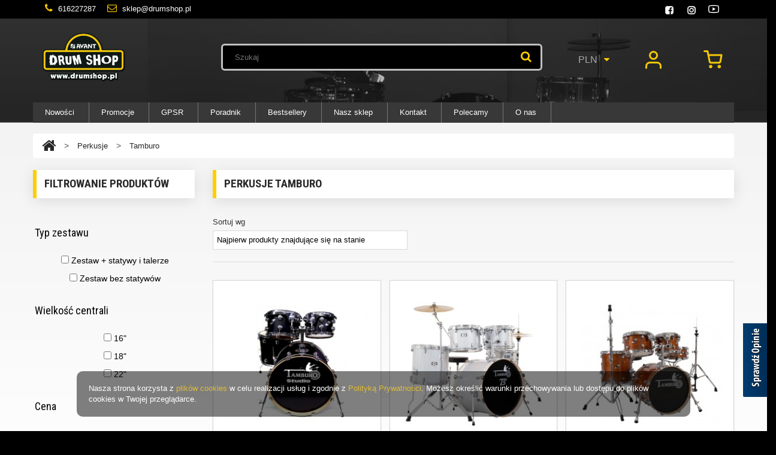

--- FILE ---
content_type: text/html; charset=utf-8
request_url: https://drumshop.pl/2186-tamburo
body_size: 22705
content:

<!DOCTYPE HTML>

<!--[if lt IE 7]> <html class="no-js lt-ie9 lt-ie8 lt-ie7 " lang="pl"> <![endif]-->
<!--[if IE 7]><html class="no-js lt-ie9 lt-ie8 ie7" lang="pl"> <![endif]-->
<!--[if IE 8]><html class="no-js lt-ie9 ie8" lang="pl"> <![endif]-->
<!--[if gt IE 8]> <html class="no-js ie9" lang="pl"> <![endif]-->

<html xmlns="http://www.w3.org/1999/xhtml" xml:lang="pl">

	<head>

        
		<title>Perkusje Tamburo - Sklep perkusyjny - Perkusja - Perkusje - Avant Drum Shop Pozna&#324;</title>
    

    		<meta name="description" content="Perkusje Tamburo" />
    

		<meta name="keywords" content="tamburo,perkusja" />


		<meta http-equiv="Content-Type" content="application/xhtml+xml; charset=utf-8" />

		<meta http-equiv="content-language" content="pl" />

    		<meta name="robots" content="index,follow" />
    
        <meta name="viewport" content="width=device-width, initial-scale=1, maximum-scale=1" />

        <meta name="apple-mobile-web-app-capable" content="yes" /> 		

		<meta name="google-site-verification" content="14q_qWC_TDCZmu1zbgiVhbBd4TeBKdKnEGq7gbXafGY" />

        <meta name="majestic-site-verification" content="MJ12_119bc833-98cd-43fe-b41f-5de0568cb9de"/>

        <meta name="msvalidate.01" content="DB529AB1276082ED4CA374B2807060B7" />

        <meta name="verify-a" value="c11c43337721fb76e3bd">

		<link rel="icon" type="image/vnd.microsoft.icon" href="/img/favicon.ico?1769072948" />

		<link rel="shortcut icon" type="image/x-icon" href="/img/favicon.ico?1769072948" />

		<link rel="image_src" href="https://drumshop.pl/themes/theme923/img/logo_fb.jpg" />



		            

			<link rel="canonical" href="https://drumshop.pl/2186-tamburo" />
      
			

			
				
				
				             

			
		
	                   <meta property="og:image" content="https://drumshop.pl/themes/theme923/img/logo_fb.jpg" />
            <meta property="og:image:type" content="image/jpeg"/>
            <meta property="og:image:width" content="180"/>
            <meta property="og:image:height" content="180"/>
        
		<!-- Google tag (gtag.js) --> 
		<script async src="https://www.googletagmanager.com/gtag/js?id=G-9G96280R1S"></script>
		<script>
			
			window.dataLayer = window.dataLayer || []; function gtag(){dataLayer.push(arguments);} gtag('js', new Date()); gtag('config', 'G-9G96280R1S');
			
		</script>
		<!-- End Google tag (gtag.js) -->
		
		<!-- Facebook Pixel Code -->

			<script>

			

			!function(f,b,e,v,n,t,s)
			{if(f.fbq)return;n=f.fbq=function(){n.callMethod?
			n.callMethod.apply(n,arguments):n.queue.push(arguments)};
			if(!f._fbq)f._fbq=n;n.push=n;n.loaded=!0;n.version='2.0';
			n.queue=[];t=b.createElement(e);t.async=!0;
			t.src=v;s=b.getElementsByTagName(e)[0];
			s.parentNode.insertBefore(t,s)}(window,document,'script',
			'https://connect.facebook.net/en_US/fbevents.js');
			 
			fbq('init', '475718389297394');
			fbq('track', 'PageView');

			

			</script>
		<!-- End Facebook Pixel Code -->

		<!-- FastTony Smart Pixel Code -->
		<script src="https://pixel.fasttony.com/011222f02eed44e6b78088330d4c16de" async defer></script>
		<!-- End FastTony Smart Pixel Code -->

        <script>

			if (navigator.userAgent.match(/Android/i)) {

				var viewport = document.querySelector("meta[name=viewport]");

				viewport.setAttribute('content', 'initial-scale=1.0,maximum-scale=1.0,user-scalable=0,width=device-width,height=device-height');

			}

				if(navigator.userAgent.match(/Android/i)){

				window.scrollTo(0,1);

			 }

		</script> 

		<script type="text/javascript">

			var baseDir = 'https://drumshop.pl/';

			var baseUri = 'https://drumshop.pl/';

			var static_token = 'd75723165d515e10fbd7e7556f5387af';

			var token = '7ea5923bcd22ba2bda228cee872ae9db';

			var priceDisplayPrecision = 2;

			var priceDisplayMethod = 0;

			var roundMode = 2;

		</script>

<link href="https://drumshop.pl/themes/theme923/css/bootstrap.min.css" rel="stylesheet" type="text/css" media="all" />

<!-- <link rel="stylesheet" href="https://cdnjs.cloudflare.com/ajax/libs/twitter-bootstrap/4.5.0/css/bootstrap.min.css" integrity="sha512-rO2SXEKBSICa/AfyhEK5ZqWFCOok1rcgPYfGOqtX35OyiraBg6Xa4NnBJwXgpIRoXeWjcAmcQniMhp22htDc6g==" crossorigin="anonymous" referrerpolicy="no-referrer" /> -->


<link href="https://drumshop.pl/themes/theme923/css/font.css" rel="stylesheet" type="text/css" media="all" />

<link href='//fonts.googleapis.com/css?family=Roboto+Condensed:400,300,300italic,400italic,700,700italic&subset=latin,cyrillic-ext,greek-ext,greek,vietnamese,latin-ext,cyrillic' rel='stylesheet' type='text/css' />

<link href='//fonts.googleapis.com/css?family=Anton&subset=latin,latin-ext' rel='stylesheet' type='text/css' />

    <link href="https://drumshop.pl/themes/theme923/cache/43caca1b5b45b7c2b413ea36c3d5bdd5_all.css" rel="stylesheet" type="text/css" media="all" />

<link href="https://drumshop.pl/themes/theme923/css/responsive.css" rel="stylesheet" type="text/css" media="all" />


	
	<script type="text/javascript" src="/js/jquery/jquery-1.7.2.min.js"></script>

	
	<script type="text/javascript" src="/js/jquery/jquery-migrate-1.2.1.js"></script>

	
	<script type="text/javascript" src="/js/jquery/plugins/jquery.easing.js"></script>

	
	<script type="text/javascript" src="/js/tools.js"></script>

	
	<script type="text/javascript" src="/themes/theme923/js/products-comparison.js"></script>

	
	<script type="text/javascript" src="/themes/theme923/js/modules/blockcart/ajax-cart.js"></script>

	
	<script type="text/javascript" src="/themes/theme923/js/tools/treeManagement.js"></script>

	
	<script type="text/javascript" src="/modules/favoriteproducts/favoriteproducts.js"></script>

	
	<script type="text/javascript" src="/js/jquery/plugins/autocomplete/jquery.autocomplete.js"></script>

	
	<script type="text/javascript" src="/js/jquery/plugins/fancybox/jquery.fancybox.js"></script>

	
	<script type="text/javascript" src="/modules/pshowconditions/views/js/sui.js"></script>

	
	<script type="text/javascript" src="/themes/theme923/js/modules/pshowconditions/views/js/main.js"></script>

	
	<script type="text/javascript" src="/modules/pshowconditions/views/js/main_1_14.js"></script>

	
	<script type="text/javascript" src="/modules/pshowconditions/views/js/main_1_16.js"></script>

	
	<script type="text/javascript" src="/modules/pshowconditions/views/js/downloadCSV.js"></script>

	
	<script type="text/javascript" src="/modules/socialloginizer/views/js/tinysort/jquery.tinysort.min.js"></script>

	
	<script type="text/javascript" src="/modules/pdopineoopiniepro/views/js/pdopineoopiniepro.js"></script>

	
	<script type="text/javascript" src="/modules/blocktopmenu/js/hoverIntent.js"></script>

	
	<script type="text/javascript" src="/modules/blocktopmenu/js/superfish-modified.js"></script>

	

<script src="https://drumshop.pl/themes/theme923/js//source/bootstrap.min.js"></script>

<!-- <script src="https://cdnjs.cloudflare.com/ajax/libs/twitter-bootstrap/4.5.0/js/bootstrap.min.js.map"></script> -->

<script src="https://drumshop.pl/themes/theme923/js//source/mainscript.js"></script>
<script src="https://drumshop.pl/themes/theme923/js//source/jquery.core-ui-select.js"></script> 
<script src="https://drumshop.pl/themes/theme923/js//source/jquery.scrollpane.js"></script>
<script src="https://drumshop.pl/themes/theme923/js//source/jquery.uniform.js"></script> 
<script src="https://drumshop.pl/themes/theme923/js//source/plugins.js"></script>
<script src="https://drumshop.pl/themes/theme923/js//source/footable.js"></script>
<script src="https://drumshop.pl/themes/theme923/js//source/jquery.mousewheel.js"></script>
<script src="https://drumshop.pl/themes/theme923/js//source/jquery.carouFredSel-6.2.1.js"></script>
<script src="https://drumshop.pl/themes/theme923/js//source/jquery.touchSwipe.min.js"></script>

<script type="text/javascript">
	var favorite_products_url_add = 'https://drumshop.pl/module/favoriteproducts/actions?process=add';
	var favorite_products_url_remove = 'https://drumshop.pl/module/favoriteproducts/actions?process=remove';
 
</script>
<link href="/modules/filtrowanieproduktow/css/filtrowanieproduktow.min.css" rel="stylesheet" type="text/css" media="all"/>
<link href="/modules/filtrowanieproduktow/css/jquery-lionbars.min.css" rel="stylesheet" type="text/css" media="all"/>
<script type="text/javascript" src="/modules/filtrowanieproduktow/js/jquery-lionbars.min.js"></script>
<link href="/modules/filtrowanieproduktow/css/jquery-ui-1.10.3.custom.min.css" rel="stylesheet" type="text/css" media="all"/>
<script type="text/javascript" src="/modules/filtrowanieproduktow/js/jquery-ui-1.10.3.custom.min.js"></script>
<script type="text/javascript">
			var filtrowanieProduktowAjaxConfig = {
				productsListUrl: 'https://drumshop.pl/module/filtrowanieproduktow/productslist?display=1',
				loadFormUrl: 'https://drumshop.pl/module/filtrowanieproduktow/loadform?display=1'
			}
			</script><script type="text/javascript" src="/modules/filtrowanieproduktow/js/jquery-filtrowanieproduktow.min.js"></script>
<script type="text/javascript" src="/modules/filtrowanieproduktow/js/products-comparison.min.js"></script>
<script type="text/javascript">
$(document).ready(function()
{
    $("body").prepend('<div id="cookiesblock-wrapper" style="left:10%;"><div class="cookiesblock-text">Nasza strona korzysta z <a href=\"https://drumshop.pl/strona/14-cookies\">plików cookies</a> w celu realizacji usług i zgodnie z <a href=\"https://drumshop.pl/strona/45-polityka-prywatnosci\">Polityką Prywatności</a>. Możesz określić warunki przechowywania lub dostępu do plików cookies w Twojej przeglądarce.</div><a href="javascript:" id="cookiesblock-close"></a></div>');

    $("#cookiesblock-close").click(function()
    {
        $("#cookiesblock-wrapper").toggle(1000, function()
        {
            $(this).remove();
        });
        
        $.ajax({
            url: "/modules/cookiesblock/setcookie.php",
            cache: false
        });
    });
});
</script><link rel="stylesheet" href="/modules/creditagricole/css/creditagricole.css" media="screen"/><script type="text/javascript">


(function(i,s,o,g,r,a,m){i['GoogleAnalyticsObject']=r;i[r]=i[r]||function(){
(i[r].q=i[r].q||[]).push(arguments)},i[r].l=1*new Date();a=s.createElement(o),
m=s.getElementsByTagName(o)[0];a.async=1;a.src=g;m.parentNode.insertBefore(a,m)
})(window,document,'script','//www.google-analytics.com/analytics.js','ga');


ga('create', 'UA-42791180-1', 'drumshop.pl');
ga('send', 'pageview');
ga('set', 'anonymizeIp', true);


</script>

<script>var loginizer_small='<ul id="output"><li data-index=""><a type="fb" href="https://drumshop.pl/module/socialloginizer/facebook?type=fb" title="Facebook"><img src="https://drumshop.pl/modules/socialloginizer/views/img/buttons/fb_small.png"></a></li><li data-index="1"><a href="https://drumshop.pl/module/socialloginizer/google?type=google" type="google" title="Google"><img src="https://drumshop.pl/modules/socialloginizer/views/img/buttons/google_small.png"></a></li></ul><div style="float:none;width:0px;position: absolute;">&nbsp;</div>';	//Variable contains html content, escape not required</script><script>var loginizer_large='<ul id="output" style="display: inline-block;"><li data-index=""><a type="fb" href="https://drumshop.pl/module/socialloginizer/facebook?type=fb" title="Facebook"><img src="https://drumshop.pl/modules/socialloginizer/views/img/buttons/fb_large.png"></a></li><li data-index="1"><a href="https://drumshop.pl/module/socialloginizer/google?type=google" type="google" title="Google"><img src="https://drumshop.pl/modules/socialloginizer/views/img/buttons/google_large.png"></a></li></ul><div style="float:none;width:0px;position: absolute;">&nbsp;</div>';	//Variable contains html content, escape not required</script>
<script>
	var show_popup='1';
	var show_on_supercheckout='do_not_show';

	if(show_popup)
	{
		loginizer_small=loginizer_small.replace(/href/g,'onclick="return !window.open(this.href, \'popup\',\'width=500,height=500,left=500,top=500\')" target="_blank" href');
		loginizer_small=loginizer_small.replace('type="fb" onclick="return !window.open(this.href, \'popup\',\'width=500,height=500,left=500,top=500\')"', 'type="fb" onclick="return !window.open(this.href, \'popup\',\'width=450,height=300,left=500,top=500\')"');
	}
	else
		loginizer_small = loginizer_small.replace(/href/g, 'target="_top" href');

	if(show_popup)
	{
		loginizer_large=loginizer_large.replace(/href/g,'onclick="return !window.open(this.href, \'popup\',\'width=500,height=500,left=500,top=500\')" target="_blank" href');
		loginizer_large=loginizer_large.replace('type="fb" onclick="return !window.open(this.href, \'popup\',\'width=500,height=500,left=500,top=500\')"', 'type="fb" onclick="return !window.open(this.href, \'popup\',\'width=450,height=300,left=500,top=500\')"');
	}
	else
		loginizer_large = loginizer_large.replace(/href/g, 'target="_top" href');
	$(function () {
		$('#output > li').tsort({
			attr: 'data-index'
		});
		});
</script>

<script type="text/javascript">
										var pdopineoopiniepro_secure_key = '90344a5255ae33e2882c0aad4edac41c';
															var pdopineoopiniepro_default_accepted = true;
															var pdopineoopiniepro_ps_version = '1.5.6.2';
															var pdopineoopiniepro_ajax_link = 'https://drumshop.pl/module/pdopineoopiniepro/ajax';
															var pdopineoopiniepro_agree_str = 'Akceptuję';
															var pdopineoopiniepro_no_agree_str = 'Nie akceptuję';
						</script>



<script type='text/javascript' src='https://www.opineo.pl/shop/slider.js.php?s=9283&offsetTop=110&type=v'></script>


<link href="https://drumshop.pl/themes/theme923/css/top_navbar.css" rel="stylesheet" type="text/css" media="all" />
<link href="https://drumshop.pl/themes/theme923/css/footer.css" rel="stylesheet" type="text/css" media="all" />

</head>

	<!--[if lt IE 9]><div style='clear:both;height:59px;padding:0 15px 0 15px;position:relative;z-index:10000;text-align:center;'><a href="http://www.microsoft.com/windows/internet-explorer/default.aspx?ocid=ie6_countdown_bannercode"><img src="http://storage.ie6countdown.com/assets/100/images/banners/warning_bar_0000_us.jpg" border="0" height="42" width="820" alt="You are using an outdated browser. For a faster, safer browsing experience, upgrade for free today." /></a></div><![endif]-->




<body id="category" class="category lang_pl" style="max-width: 100vw; overflow-x: hidden;">


	<!-- Google Tag Manager (noscript) -->
	<!--<noscript><iframe src="https://www.googletagmanager.com/ns.html?id=G-9G96280R1S" height="0" width="0" style="display:none;visibility:hidden"></iframe></noscript>-->
	<!-- End Google Tag Manager (noscript) -->
	
	<!-- Facebook Pixel Code (noscript) -->
	<noscript><img height="1" width="1" src="https://www.facebook.com/tr?id=475718389297394&ev=PageView&noscript=1"/></noscript>
	<!-- End Facebook Pixel Code (noscript) -->


	
		
	   <div id="page" class="clearfix">
            <div class="row adres">
                <div class="container">
                    <div class="col-md-10 col-xs-12" >
                        
                        <a class="links" href="tel:616227287">
                        <i class="icon-phone"></i> 616227287</a> 
                        <a class="links" href="mailto:sklep@drumshop.pl">
                        <i class="icon-envelope"></i> sklep@drumshop.pl</a>

                    </div>

           <div class="col-md-2 col-xs-3 no-mobile" style="text-align: right">
                <a href="https://www.facebook.com/AvantDrumShop" style="margin-right: 10px" target="_blank"><img src="https://drumshop.pl/img/fb.png" style="height: 18px; width: auto" alt="Facebook">
                </a> 
                <a href="https://www.instagram.com/avantdrumshop/" style="margin-right: 10px" target="_blank"><img src="https://drumshop.pl/img/inst.png" style="height: 18px; width: auto" alt="Instagram">
                </a>
                <a href="https://www.youtube.com/user/AvantDrumShopPoznan" style="font-size: 18px;" target="_blank"><img src="https://drumshop.pl/img/yt.png" style="height: 18px; width: auto" alt="Youtube">
                </a>
            </div>
                </div>

            </div>    

		<div class="page_wrapper_1 clearfix">

			<!-- Header -->

			<header id="header" class="container">
                <div class="row">
                <div id="header_right" itemscope itemtype="http://schema.org/Organization">
                    
                    <div  class="col-xs-4 col-md-2 h-col">
						<a itemprop="url" id="header_logo" href="https://drumshop.pl/" title="Drumshop.pl: perkusja tama, perkusja pearl, naciągi remo, naciągi evans">
							<img itemprop="logo" class="logo" src="https://drumshop.pl/img/logo.jpg?1769072948" title="Drumshop.pl: perkusja tama, perkusja pearl, naciągi remo, naciągi evans" alt="perkusja tama, perkusja pearl" width="500" height="298"  />
						</a>
                </div>

					<!-- block seach mobile -->
<!-- Block search module TOP -->


<div class="col-md-7 col-sm-3 h-col">
<section id="search_block_top" class="header-box w-100">
	<form method="get" action="https://drumshop.pl/szukaj" id="searchbox">
		<p>
			<label for="search_query_top">Szukaj</label>
			<input type="hidden" name="controller" value="search" />
			<input type="hidden" name="orderby" value="position" />
			<input type="hidden" name="orderway" value="desc" />
			<input class="search_query" type="text" id="search_query_top" name="search_query" value="" placeholder="Szukaj"/>
            <a href="javascript:document.getElementById('searchbox').submit();"><i class="icon-search"></i><span>Szukaj</span></a>
			
	    </p>
	</form>
</section>
</div>
	<script type="text/javascript">
	// <![CDATA[
		$('document').ready( function() {
			$("#search_query_top")
				.autocomplete(
					'https://drumshop.pl/szukaj', {
						minChars: 3,
						max: 10,
						width: 300,
						selectFirst: false,
						scroll: false,
						dataType: "json",
						formatItem: function(data, i, max, value, term) {
							return value;
						},
							parse: function(data) {
							var mytab = new Array();
							for (var i = 0; i < data.length; i++)
								mytab[mytab.length] = { data: data[i], value: data[i].cname + ' > ' + data[i].pname };
							return mytab;
						},
						extraParams: {
							ajaxSearch: 1,
							id_lang: 1
						}
					}
				)
				.result(function(event, data, formatted) {
					$('#search_query_top').val(data.pname);
					document.location.href = data.product_link;
						})
		});
	// ]]>
	</script>

<!-- /Block search module TOP -->
<!-- Block currencies module -->

 <div class="col-xs-4 col-md-1 h-col">
<section id="currencies_block_top" class="header-box header-button">
<form id="setCurrency" action="/2186-tamburo" method="post">  
  <p  class="inner-carrencies icon_wrapp">
    <span>Waluta</span>
        <input type="hidden" name="id_currency" id="id_currency" value=""/>
  <input type="hidden" name="SubmitCurrency" value="" />
                                                                              PLN
                            <i class="arrow_header_top icon-caret-down"></i>    
  </p>
  <ul id="first-currencies" class="currencies_ul list_header">
       <li >
                     <a href="javascript:setCurrency(2);" title="Dollar" rel="nofollow"><span>$</span>Dollar</a>
                    </li>
       <li >
                     <a href="javascript:setCurrency(3);" title="Euro" rel="nofollow"><span>€</span>Euro</a>
                    </li>
       <li >
                     <a href="javascript:setCurrency(4);" title="Pound" rel="nofollow"><span>£</span>Pound</a>
                    </li>
       <li class="selected">
                                            <span>zł</span>Zloty
                    </li>
     </ul>
 </form>
</section>
</div>
<!-- /Block currencies module -->
<!-- Block user information module HEADER -->
<div class="col-md-1 col-xs-2 h-col">
<section class="blockuserinfo header-box">
            <a href="https://drumshop.pl/moje-konto"  class="login" ><span title="Zaloguj">
                        <img src="/img/user.svg">

            <span class="hide-text">Zaloguj</span></span></a>
    </section>
</div>
<div class="col-md-1 col-xs-3 h-col">
<section id="header_user" class="blockuserinfo-cart header-box ">
				<div id="shopping_cart">
        	<a href="https://drumshop.pl/zamowienie" title="Pokaż mój koszyk" rel="nofollow">
                <span class="shopping_cart_title d-none">
                Koszyk:

            </span>

            <img src="/img/cart.svg" class="koszyk">

         
                <span class="ajax_cart_quantity"  style="display:none">0</span>
                <!--span class="ajax_cart_product_txt hidden">produkt</span>
                <span class="ajax_cart_product_txt_s hidden">produkty</span-->
                 
                <span class="ajax_cart_no_product" >(pusty)</span>
            </a>
		</div>
		</section>
</div>	
	<!-- Menu -->
	<div id="samil-menu-responsive" class="sf-contener container clearfix">
		<h4><i class="column_icon_toggle icon-reorder"></i></h4>
		<ul class="sf-menu clearfix toggle_content">
			<li><a href="https://drumshop.pl/nowe-produkty">Nowości</a></li>
<li><a href="https://drumshop.pl/promocje">Promocje</a></li>
<li><a href="https://drumshop.pl/strona/38-wypozyczalnia">GPSR</a></li>
<li><a href="https://drumshop.pl/blog">Poradnik</a></li>
<li><a href="https://drumshop.pl/najczesciej-kupowane">Bestsellery</a></li>
<li><a href="https://drumshop.pl/strona/10-nasz-sklep">Nasz sklep</a></li>
<li><a href="https://drumshop.pl/strona/4-kontakt">Kontakt</a></li>
<li class="rozwin"><a href="#">Polecamy</a>
<ul class="podmenu">
<li><a href="/agogo-lista-produktow">Agogo</a></li>
<li><a href="/bass-drum-produkty">Bass Drum</a></li>
<li><a href="/produktycabasa">Cabasa</a></li>
<li><a href="/castdie">Die-Cast</a></li>
<li><a href="/chadsmith">Chad Smith</a></li>
<li><a href="/chinaboy">China Boy</a></li>
<li><a href="/produktydaray">Daray</a></li>
<li><a href="/daveweckl">Dave Weckl</a></li>
<li><a href="/davidgaribaldi">David Garibaldi</a></li>
<li><a href="/hardwareiakcesoria-dw-9000">DW 9000</a></li>
<li><a href="/ericsinger">Eric Singer</a></li>
<li><a href="/produktyexx">EXX</a></li>
<li><a href="/gavinharrison">Gavin Harrison</a></li>
<li><a href="/produktyguiro">Guiro</a></li>
<li><a href="/ianpaice">Ian Paice</a></li>
<li><a href="/jojomayer">Jo Jo Mayer</a></li>
<li><a href="/joeyjordison">Joey Jordison</a></li>
<li><a href="/maskownicaotworu">Maskownice otworu</a></li>
<li><a href="/mattcameron">Matt Cameron</a></li>
<li><a href="/mikeportnoy">Mike Portnoy</a></li>
<li><a href="/neworleanjazz">New Orlean Jazz</a></li>
<li><a href="/nickomcbrain">Nicko McBrain</a></li>
<li><a href="/novarock">Nova Rock</a></li>
<li><a href="/pdpconceptmaple">PDP Concept Maple</a></li>
<li><a href="/philrudd">Phil Rudd</a></li>
<li><a href="/powerride">Power Ride</a></li>
<li><a href="/produktyquestlove">Quest Love</a></li>
<li><a href="/rickallen">Rick Allen</a></li>
<li><a href="/rockset">Rock Set</a></li>
<li><a href="/produkty-sdw">SDW</a></li>
<li><a href="/starclassictama">Tama Starclassic</a></li>
<li><a href="/stolekdoperkusji">Stołki do perkusji</a></li>
<li><a href="/tankdrums">Tank Drums</a></li>
<li><a href="/taylorhawkins">Taylor Hawkins</a></li>
<li><a href="/thomaslang">Thomas Lang</a></li>
<li><a href="/tonguedrums">Tongue Drums</a></li>
<li><a href="/werbelmarszowy">Werble marszowe</a></li>
<li><a href="/wrwshop">WRW Shop</a></li>
<li><a href="/1840-perkusje " style="padding-left:10px;">Perkusje instrumenty perkusyjne</a></li>
</ul>
</li>
<li class="last-item"><a href="https://drumshop.pl/strona/16-o-nas">O nas</a></li>

					</ul>
	</div>
	<!--/ Menu -->




<script type="text/javascript">
			var CUSTOMIZE_TEXTFIELD = 1;
		var img_dir = 'https://drumshop.pl/themes/theme923/img/';
	
	var customizationIdMessage = 'Dostosowywanie #';
	var removingLinkText = 'usuń ten produkt z koszyka';
	var freeShippingTranslation = 'Darmowa wysyłka!';
	var addedSuccessfully = 'Your product has been successfully added to your cart!';
	var freeProductTranslation = 'Za darmo!';
	var delete_txt = 'Usuń';
	var ajaxcart_allowed = 1;
	var generated_date = 1769145149;
</script>


<!-- MODULE Block cart -->
<section id="cart_block" class="block column_box exclusive">
	<h4><span>Koszyk</span><i class="column_icon_toggle icon-plus-sign"></i></h4>
	<div class="block_content toggle_content">
    <!-- block summary -->
	<div id="cart_block_summary" class="collapsed">
		<span class="ajax_cart_quantity" style="display:none;">0</span>
		<span class="ajax_cart_product_txt_s" style="display:none">produkty</span>
		<span class="ajax_cart_product_txt" >produkt</span>
		<span class="ajax_cart_total" style="display:none">
					</span>
		<span class="ajax_cart_no_product" >(pusty)</span>
	</div>
    	<!-- block list of products -->
	<div id="cart_block_list" class="expanded">
			<p class="cart_no_products"  id="cart_block_no_products" >Brak produktów</p>

      <table id="vouchers" style="display:none;">
       	<tbody>
									</tbody>
			</table>
		<div class="cart-prices">
			<div class="cart-prices-block">
	<span id="cart_block_shipping_cost" class="price ajax_cart_shipping_cost">0,00 zł</span>
			<span>Dostawa</span>
			</div>
									<div class="cart-prices-block">
				<span id="cart_block_total" class="price ajax_block_cart_total">0,00 zł</span>
			<span>Razem</span>
			</div>
		</div>
				<p id="cart-buttons" class="">
			<a href="https://drumshop.pl/zamowienie" class="button_mini btn btn-default" title="Pokaż mój koszyk" rel="nofollow">Koszyk</a>			<a href="https://drumshop.pl/zamowienie" id="button_order_cart" class="exclusive btn btn-default next-checkout" title="Realizuj zamówienie" rel="nofollow">Realizuj zamówienie</a>
		</p>
	</div>
	</div>
</section>
<!-- /MODULE Block cart --><script>
    var arrInitSwitchInput = [];
    var ON = 'Tak';
    var OFF = 'Nie';

    var show_buttons_fixed = 0;

    var closeBTNPOPUP = 0;
        var isLogged = 0;
    </script>

<script>
          var closePOPUPDisabled = false;
    </script>  



<a href="#download_CSV" class="POPUP_DOWNLOAD_CSV" style="display:none"></a>
<div id="download_CSV" style="display: none;">

            <div class="fullRowPS15">
            <div class='condition_title'>Pobierz plik CSV ze swoimi danymi osobowymi oraz z zaakceptowanymi warunkami</div>              
            <div class="errorDownloadCSV">
                <i class="icon icon-info-circle iconErr"></i>
                <div class="errorDownloadCSVContent">

                </div>
            </div>
            <p class="fullRowPS15 form-group">
                <label for='email'>Email:</label>
                <input id="emailDownloadCSV" type="email" name="email" value='' placeholder="Email:">
            </p>                
        </div>
        <div class="fullRowPS15">                
            <button class="btn btn-primary btn-sm downloadCSV">Pobierz CSV</button>          
        </div>            
        
</div>

				</div>

			</div>

        </header>

		</div>
        <div class="page_wrapper_2 clearfix">
            <div id="columns" class="container">
                <div class="row">

            		
            		
            		
						
						
					
					<!-- Left -->

                
                    <div id="left_column" class="col-xs-12 col-sm-3 column">

                        <div id="filtrowanieproduktow-wrapper"><!-- MODULE Filtrowanie produktów -->
<div id="filtrowanieproduktow" class="block filtrationcolumn">
	<h2><span>Filtrowanie produktów</span><i class="column_icon_toggle icon-plus-sign"></i></h2>
	<div class="block_content toggle_content">
		<div class="clear" style="height:1px"></div>
		<form method="post" action="https://drumshop.pl/module/filtrowanieproduktow/productslist" class="column">
					            			            															<div class="filter-block">
				<h5>Cecha</h5>
				<h6>Typ zestawu</h6>
												<div class="filter-list" style="height:auto !important">
					<ul class="filter-options-list">
												<li title="Zestaw + statywy i talerze"><input type="checkbox" name="ids_features[10][]" value="131" class="inputcheckbox loadProductsList" onclick="getProductsAndForm(false, 1)"/> <span class="title">Zestaw + statywy i talerze</span></li>
												<li title="Zestaw bez statywów"><input type="checkbox" name="ids_features[10][]" value="130" class="inputcheckbox loadProductsList" onclick="getProductsAndForm(false, 1)"/> <span class="title">Zestaw bez statywów</span></li>
											</ul>
				</div>
							</div>
			<div class="clear"></div>
															<div class="filter-block">
				<h5>Cecha</h5>
				<h6>Wielkość centrali</h6>
												<div class="filter-list" style="height:auto !important">
					<ul class="filter-options-list">
												<li title="16""><input type="checkbox" name="ids_features[9][]" value="122" class="inputcheckbox loadProductsList" onclick="getProductsAndForm(false, 1)"/> <span class="title">16"</span></li>
												<li title="18""><input type="checkbox" name="ids_features[9][]" value="123" class="inputcheckbox loadProductsList" onclick="getProductsAndForm(false, 1)"/> <span class="title">18"</span></li>
												<li title="22""><input type="checkbox" name="ids_features[9][]" value="125" class="inputcheckbox loadProductsList" onclick="getProductsAndForm(false, 1)"/> <span class="title">22"</span></li>
											</ul>
				</div>
							</div>
			<div class="clear"></div>
									
			            						<div class="filter-block price-slider">
				<h6>Cena</h6>
				<input type="hidden" name="price_slider_min" id="price-slider-min" value="1680"/>
				<input type="hidden" name="price_slider_max" id="price-slider-max" value="4000"/>
				<div id="price-slider"></div>
				<input type="text" class="loadProductsList" name="price_slider_min_value" id="price-slider-min-value" value="1680" size="4"/>
				<input type="text" class="loadProductsList" name="price_slider_max_value" id="price-slider-max-value" value="4000" size="4"/>
				<div class="clear"></div>
			</div>
			<div class="clear"></div>
			
			                        <div class="filter-block">
                <h6>Dodatkowe</h6>
                <div class="filter-block-content">
                    <ul class="filter-options-list">
                        <li><input type="checkbox" class="inputcheckbox loadProductsList" name="additional[promotion]" value="1" onclick="getProductsAndForm(false, 1)"/> <span class="title">Promocje</span></li>                        <li><input type="checkbox" class="inputcheckbox loadProductsList" name="additional[new]" value="1" onclick="getProductsAndForm(false, 1)"/> <span class="title">Nowości</span></li>                        <li><input type="checkbox" class="inputcheckbox loadProductsList" name="additional[bestseller]" value="1" onclick="getProductsAndForm(false, 1)"/> <span class="title">Najlepiej sprzedawane</span></li>                        <li><input type="checkbox" class="inputcheckbox loadProductsList" name="additional[sale]" value="1" onclick="getProductsAndForm(false, 1)"/> <span class="title">Wyprzedaże</span></li>                    </ul>
                </div>
            </div>            <div class="filter-block">
                <h6>Status produktu</h6>
                <div class="filter-block-content">
                    <ul class="filter-options-list">
                        <li><input type="checkbox" class="inputcheckbox loadProductsList" name="status[a]" value="1" onclick="getProductsAndForm(false, 1)"/> <span class="title">Dostępny</span></li>                       
                        <li><input type="checkbox" class="inputcheckbox loadProductsList" name="status[u]" value="1" onclick="getProductsAndForm(false, 1)"/> <span class="title">Niedostępny</span></li>
                    </ul>
                </div>
            </div>            <div class="buttons-block" style="margin-top: 20px; margin-bottom: 40px">
                <input type="hidden" name="type" value="left-column"/>
                <input type="hidden" name="id_category" value="2186" class="id_category"/>
                <input type="submit" class="jqtranformdone"  style="background-image: none!important; width: 100%; font-size: 14px; padding: 15px 20px; height: auto; border: 1px solid black; margin-bottom: 10px; border-radius: 3px; font-size: 16px; font-weight: 500 ;"  name="filtrowanieProduktowClear" id="filtrowanieProduktowClear" value="Wyczyść filtr"/>
                <input type="submit" onclick="moveUser();" style="background-image: none!important; background-color: black; color: white; width: 100%; font-size: 14px; padding: 15px 20px; height: auto; border: 1px solid black; margin-bottom: 0px; border-radius: 3px; font-size: 16px; font-weight: 500;" class="jqtranformdone" name="filtrowanieProduktowGetProducts" value="Filtruj produkty"/>
                <div class="clear"></div>
            </div>
		</form>
	</div>
</div>
<script type="text/javascript">
var filtrowanieProduktowConfig = {
	useAjax: 1
}
</script>
<script type="text/javascript" src="/modules/filtrowanieproduktow/js/jquery-filtrowanieproduktow-form.min.js"></script>

<script type="text/javascript">

function moveUser() {
   document.getElementById('center_column').scrollIntoView();
}

</script>
<!-- END MODULE Filtrowanie produktów --></div><!-- Block categories module -->

<div class="filter-button d-none">
  <span>
    <a href="#filtrowanieproduktow">Filtrowanie produktów</a>
  </span>
</div> 
<section  id="categories_block_left"  class="column_box">
	<h2 id="clickfilter" style="padding: 10px; border-left: 6px solid #f3c808; font-weight: 600; background: #fff; color: black; text-transform: uppercase;"><span>KATEGORIE PRODUKTÓW</span><i class="column_icon_toggle icon-plus-sign" style="float: right; margin-top: 5px;"></i></h2> <ul class="toggle_content tree dhtml">
									
<li class="category_2196">
	<a href="https://drumshop.pl/2196-promo-gwiazdkowe" >Promo gwiazdkowe</a>
	</li>

												
<li class="category_1963">
	<a href="https://drumshop.pl/1963-wyprzedaz-" >Wyprzeda&#380; </a>
	</li>

												
<li class="category_2080">
	<a href="https://drumshop.pl/2080-pomysl-na-prezent" >Pomys&#322; na prezent</a>
			<ul>
									
<li class="category_2167">
	<a href="https://drumshop.pl/2167-do-100-zl" >Do 100 z&#322;</a>
	</li>

												
<li class="category_2170 last">
	<a href="https://drumshop.pl/2170-powyzej-100-zl" >Powy&#380;ej 100 z&#322;</a>
	</li>

							</ul>
	</li>

												
<li class="category_1729">
	<a href="https://drumshop.pl/1729-idealne-na-poczatek" >Idealne na pocz&#261;tek</a>
			<ul>
									
<li class="category_1733">
	<a href="https://drumshop.pl/1733-perkusje-i-werble" >Perkusje i werble</a>
	</li>

												
<li class="category_1730">
	<a href="https://drumshop.pl/1730-idealne-na-poczatek-akcesoria" >Akcesoria</a>
	</li>

												
<li class="category_1732">
	<a href="https://drumshop.pl/1732-paleczki" >Pa&#322;eczki</a>
	</li>

												
<li class="category_1734">
	<a href="https://drumshop.pl/1734-idealne-na-poczatek-talerze" >Talerze</a>
	</li>

												
<li class="category_1731 last">
	<a href="https://drumshop.pl/1731-idealne-na-poczatek-hardware" >Hardware</a>
	</li>

							</ul>
	</li>

												
<li class="category_1840">
	<a href="https://drumshop.pl/1840-perkusje" >Perkusje akustyczne</a>
			<ul>
									
<li class="category_2254">
	<a href="https://drumshop.pl/2254-perkusja-na-poczatek" >Perkusja na pocz&#261;tek</a>
	</li>

												
<li class="category_2005">
	<a href="https://drumshop.pl/2005-perkusje-dixon" >Dixon</a>
	</li>

												
<li class="category_2215">
	<a href="https://drumshop.pl/2215-gretsch" >Gretsch</a>
	</li>

												
<li class="category_1845">
	<a href="https://drumshop.pl/1845-perkusje-mapex" >Mapex</a>
	</li>

												
<li class="category_1847">
	<a href="https://drumshop.pl/1847-perkusje-pearl" >Pearl</a>
	</li>

												
<li class="category_1849">
	<a href="https://drumshop.pl/1849-perkusje-tama" >Tama</a>
	</li>

												
<li class="category_2014">
	<a href="https://drumshop.pl/2014-perkusje-dw-drum-workshop" >DW Drum Workshop</a>
	</li>

												
<li class="category_2198">
	<a href="https://drumshop.pl/2198-polmuz" >Polmuz</a>
	</li>

												
<li class="category_1844">
	<a href="https://drumshop.pl/1844-perkusje-ludwig" >Ludwig</a>
	</li>

												
<li class="category_2199">
	<a href="https://drumshop.pl/2199-avantgarde-by-jurczuk" >AvantGarde by Jurczuk</a>
	</li>

												
<li class="category_1846">
	<a href="https://drumshop.pl/1846-perkusje-pdp-by-dw" >PDP by DW</a>
	</li>

												
<li class="category_1978">
	<a href="https://drumshop.pl/1978-perkusje-ever-play" >Ever Play</a>
	</li>

												
<li class="category_2255">
	<a href="https://drumshop.pl/2255-rogers" >Rogers</a>
	</li>

												
<li class="category_1848">
	<a href="https://drumshop.pl/1848-perkusje-sonor" >Sonor</a>
	</li>

												
<li class="category_2186">
	<a href="https://drumshop.pl/2186-tamburo" class="selected">Tamburo</a>
	</li>

												
<li class="category_1705 last">
	<a href="https://drumshop.pl/1705-bebny-uzywane" >B&#281;bny u&#380;ywane</a>
	</li>

							</ul>
	</li>

												
<li class="category_1833">
	<a href="https://drumshop.pl/1833-perkusje-elektroniczne" >Perkusje elektroniczne</a>
			<ul>
									
<li class="category_1835">
	<a href="https://drumshop.pl/1835-samplery-moduly" >Samplery modu&#322;y</a>
	</li>

												
<li class="category_1834">
	<a href="https://drumshop.pl/1834-akcesoria-podzespoly" >Akcesoria podzespo&#322;y</a>
	</li>

												
<li class="category_1836 last">
	<a href="https://drumshop.pl/1836-zestawy" >Zestawy</a>
			<ul>
									
<li class="category_2209">
	<a href="https://drumshop.pl/2209-carlsbro" >Carlsbro</a>
	</li>

												
<li class="category_1837">
	<a href="https://drumshop.pl/1837-zestawy-medeli" >Medeli</a>
	</li>

												
<li class="category_1839">
	<a href="https://drumshop.pl/1839-zestawy-roland" >Roland</a>
	</li>

												
<li class="category_2227 last">
	<a href="https://drumshop.pl/2227-nux" >NUX</a>
	</li>

							</ul>
	</li>

							</ul>
	</li>

												
<li class="category_1879">
	<a href="https://drumshop.pl/1879-talerze-perkusyjne" >Talerze perkusyjne</a>
			<ul>
									
<li class="category_2245">
	<a href="https://drumshop.pl/2245-rodzaje-talerzy" >Rodzaje talerzy</a>
			<ul>
									
<li class="category_2246">
	<a href="https://drumshop.pl/2246-crash" >Crash</a>
	</li>

												
<li class="category_2247">
	<a href="https://drumshop.pl/2247-ride" >Ride</a>
	</li>

												
<li class="category_2248">
	<a href="https://drumshop.pl/2248-hi-hat" >Hi-hat</a>
	</li>

												
<li class="category_2249">
	<a href="https://drumshop.pl/2249-china" >China</a>
	</li>

												
<li class="category_2250">
	<a href="https://drumshop.pl/2250-splash" >Splash</a>
	</li>

												
<li class="category_2253">
	<a href="https://drumshop.pl/2253-bell" >Bell</a>
	</li>

												
<li class="category_2251">
	<a href="https://drumshop.pl/2251-efektowe" >Efektowe</a>
	</li>

												
<li class="category_2252 last">
	<a href="https://drumshop.pl/2252-zestawy" >Zestawy talerzy perkusyjnych</a>
	</li>

							</ul>
	</li>

												
<li class="category_2235">
	<a href="https://drumshop.pl/2235-ciche-talerze-perkusyjne" >Ciche talerze perkusyjne</a>
	</li>

												
<li class="category_1880">
	<a href="https://drumshop.pl/1880-talerze-perkusyjne-amedia" >Amedia</a>
			<ul>
									
<li class="category_1881">
	<a href="https://drumshop.pl/1881-talerze-perkusyjne-amedia-ahmet-legend" >Ahmet Legend</a>
	</li>

												
<li class="category_2107">
	<a href="https://drumshop.pl/2107-ancyra" >Ancyra</a>
	</li>

												
<li class="category_1882">
	<a href="https://drumshop.pl/1882-talerze-perkusyjne-amedia-antique" >Antique</a>
	</li>

												
<li class="category_2075">
	<a href="https://drumshop.pl/2075-aura" >Aura</a>
	</li>

												
<li class="category_1884">
	<a href="https://drumshop.pl/1884-talerze-perkusyjne-amedia-classic" >Classic</a>
	</li>

												
<li class="category_1885">
	<a href="https://drumshop.pl/1885-talerze-perkusyjne-amedia-dervish" >Dervish</a>
	</li>

												
<li class="category_1887">
	<a href="https://drumshop.pl/1887-talerze-perkusyjne-amedia-eremya" >Eremya</a>
	</li>

												
<li class="category_1888">
	<a href="https://drumshop.pl/1888-talerze-perkusyjne-amedia-euphrates" >Euphrates</a>
	</li>

												
<li class="category_1889">
	<a href="https://drumshop.pl/1889-talerze-perkusyjne-amedia-galata" >Galata</a>
	</li>

												
<li class="category_2202">
	<a href="https://drumshop.pl/2202-jazz-legend" >Jazz Legend</a>
	</li>

												
<li class="category_1891">
	<a href="https://drumshop.pl/1891-talerze-perkusyjne-amedia-kommagene" >Kommagene</a>
	</li>

												
<li class="category_1892">
	<a href="https://drumshop.pl/1892-talerze-perkusyjne-amedia-old-school" >Old School</a>
	</li>

												
<li class="category_1893">
	<a href="https://drumshop.pl/1893-talerze-perkusyjne-amedia-raw-rock" >Raw Rock</a>
	</li>

												
<li class="category_1894">
	<a href="https://drumshop.pl/1894-talerze-perkusyjne-amedia-thrace" >Thrace</a>
	</li>

												
<li class="category_1896">
	<a href="https://drumshop.pl/1896-talerze-perkusyjne-amedia-vigor-rock" >Vigor Rock</a>
	</li>

												
<li class="category_1897">
	<a href="https://drumshop.pl/1897-talerze-perkusyjne-amedia-vigor-rock-shiny" >Vigor Rock Shiny</a>
	</li>

												
<li class="category_1898 last">
	<a href="https://drumshop.pl/1898-talerze-perkusyjne-amedia-vintage" >Vintage</a>
	</li>

							</ul>
	</li>

												
<li class="category_1899">
	<a href="https://drumshop.pl/1899-talerze-perkusyjne-anatolian" >Anatolian</a>
			<ul>
									
<li class="category_1966">
	<a href="https://drumshop.pl/1966-talerze-perkusyjne-anatolian-expression" >Expression</a>
	</li>

												
<li class="category_1900">
	<a href="https://drumshop.pl/1900-talerze-perkusyjne-anatolian-jazz-collection" >Jazz Collection</a>
	</li>

												
<li class="category_2045 last">
	<a href="https://drumshop.pl/2045-talerze-perkusyjne-anatolian-mystic" >Mystic</a>
	</li>

							</ul>
	</li>

												
<li class="category_2182">
	<a href="https://drumshop.pl/2182-arborea" >Arborea</a>
			<ul>
									
<li class="category_2241">
	<a href="https://drumshop.pl/2241-mute-low-volume" >MUTE Low Volume</a>
	</li>

												
<li class="category_2242 last">
	<a href="https://drumshop.pl/2242-bronze-b20" >Bronze B20</a>
	</li>

							</ul>
	</li>

												
<li class="category_1901">
	<a href="https://drumshop.pl/1901-talerze-perkusyjne-istanbul-agop" >Istanbul Agop</a>
			<ul>
									
<li class="category_2031">
	<a href="https://drumshop.pl/2031-30th-anniversary" >30th Anniversary</a>
	</li>

												
<li class="category_1902">
	<a href="https://drumshop.pl/1902-talerze-perkusyjne-istanbul-agop-art20" >ART20</a>
	</li>

												
<li class="category_2081">
	<a href="https://drumshop.pl/2081-ms-x" >MS-X</a>
	</li>

												
<li class="category_1903">
	<a href="https://drumshop.pl/1903-custom-series" >Custom Series</a>
	</li>

												
<li class="category_1904">
	<a href="https://drumshop.pl/1904-talerze-perkusyjne-istanbul-agop-signature" >Signature</a>
	</li>

												
<li class="category_2171">
	<a href="https://drumshop.pl/2171-special-edition" >Special Edition</a>
	</li>

												
<li class="category_1905">
	<a href="https://drumshop.pl/1905-traditional" >Traditional</a>
	</li>

												
<li class="category_1906">
	<a href="https://drumshop.pl/1906-xist" >Xist</a>
	</li>

												
<li class="category_2197 last">
	<a href="https://drumshop.pl/2197-xist-dry-dark" >Xist Dry Dark</a>
	</li>

							</ul>
	</li>

												
<li class="category_2229">
	<a href="https://drumshop.pl/2229-masterwork" >Masterwork</a>
			<ul>
									
<li class="category_2231">
	<a href="https://drumshop.pl/2231-custom" >Custom</a>
	</li>

												
<li class="category_2232">
	<a href="https://drumshop.pl/2232-jazz-master" >Jazz Master</a>
	</li>

												
<li class="category_2234">
	<a href="https://drumshop.pl/2234-natural" >Natural</a>
	</li>

												
<li class="category_2230">
	<a href="https://drumshop.pl/2230-troy" >Troy</a>
	</li>

												
<li class="category_2233 last">
	<a href="https://drumshop.pl/2233-verve" >Verve</a>
	</li>

							</ul>
	</li>

												
<li class="category_1919">
	<a href="https://drumshop.pl/1919-talerze-perkusyjne-meinl" >Meinl</a>
			<ul>
									
<li class="category_1920">
	<a href="https://drumshop.pl/1920-talerze-perkusyjne-meinl-byzance" >Byzance</a>
	</li>

												
<li class="category_1921">
	<a href="https://drumshop.pl/1921-talerze-perkusyjne-meinl-classics-custom" >Classics Custom</a>
	</li>

												
<li class="category_1922">
	<a href="https://drumshop.pl/1922-talerze-perkusyjne-meinl-generation-x" >Generation X</a>
	</li>

												
<li class="category_2216">
	<a href="https://drumshop.pl/2216-hcs-bronze" >HCS Bronze</a>
	</li>

												
<li class="category_1923">
	<a href="https://drumshop.pl/1923-talerze-perkusyjne-meinl-hcs" >HCS</a>
	</li>

												
<li class="category_2261 last">
	<a href="https://drumshop.pl/2261-pure-alloy" >Pure Alloy</a>
	</li>

							</ul>
	</li>

												
<li class="category_1925">
	<a href="https://drumshop.pl/1925-talerze-perkusyjne-paiste" >Paiste</a>
			<ul>
									
<li class="category_2055">
	<a href="https://drumshop.pl/2055-101-brass" >101 Brass</a>
	</li>

												
<li class="category_2237">
	<a href="https://drumshop.pl/2237-2002" >2002</a>
	</li>

												
<li class="category_2240">
	<a href="https://drumshop.pl/2240-900" >900</a>
	</li>

												
<li class="category_2239">
	<a href="https://drumshop.pl/2239-formula-602" >Formula 602</a>
	</li>

												
<li class="category_2262">
	<a href="https://drumshop.pl/2262-giant-beat" >Giant Beat</a>
	</li>

												
<li class="category_2049">
	<a href="https://drumshop.pl/2049-pst3" >PST3</a>
	</li>

												
<li class="category_2050">
	<a href="https://drumshop.pl/2050-pst5" >PST5</a>
	</li>

												
<li class="category_2053">
	<a href="https://drumshop.pl/2053-pst7" >PST7</a>
	</li>

												
<li class="category_2058">
	<a href="https://drumshop.pl/2058-pst8" >PST8</a>
	</li>

												
<li class="category_2077">
	<a href="https://drumshop.pl/2077-pstx" >PSTX</a>
	</li>

												
<li class="category_2236">
	<a href="https://drumshop.pl/2236-rude" >Rude</a>
	</li>

												
<li class="category_2263 last">
	<a href="https://drumshop.pl/2263-signature" >Signature</a>
	</li>

							</ul>
	</li>

												
<li class="category_1926">
	<a href="https://drumshop.pl/1926-talerze-perkusyjne-sabian" >Sabian</a>
			<ul>
									
<li class="category_1927">
	<a href="https://drumshop.pl/1927-talerze-perkusyjne-sabian-aa" >AA</a>
	</li>

												
<li class="category_1928">
	<a href="https://drumshop.pl/1928-talerze-perkusyjne-sabian-aax" >AAX</a>
	</li>

												
<li class="category_1930">
	<a href="https://drumshop.pl/1930-b8x" >B8X</a>
	</li>

												
<li class="category_2185">
	<a href="https://drumshop.pl/2185-crescent" >Crescent</a>
	</li>

												
<li class="category_2193">
	<a href="https://drumshop.pl/2193-frx" >FRX</a>
	</li>

												
<li class="category_1932">
	<a href="https://drumshop.pl/1932-talerze-perkusyjne-sabian-hand-hammered" >Hand Hammered</a>
	</li>

												
<li class="category_1933">
	<a href="https://drumshop.pl/1933-talerze-perkusyjne-sabian-hhx" >HHX</a>
	</li>

												
<li class="category_2158">
	<a href="https://drumshop.pl/2158-sbr" >SBR</a>
	</li>

												
<li class="category_2256">
	<a href="https://drumshop.pl/2256-stratus" >Stratus</a>
	</li>

												
<li class="category_2188">
	<a href="https://drumshop.pl/2188-quiet-tone" >Quiet Tone</a>
	</li>

												
<li class="category_2157">
	<a href="https://drumshop.pl/2157-xsr" >XSR</a>
	</li>

												
<li class="category_1935 last">
	<a href="https://drumshop.pl/1935-talerze-perkusyjne-sabian-vault" >Vault</a>
	</li>

							</ul>
	</li>

												
<li class="category_1995">
	<a href="https://drumshop.pl/1995-talerze-perkusyjne-zildjian" >Zildjian</a>
			<ul>
									
<li class="category_1996">
	<a href="https://drumshop.pl/1996-a" >A</a>
	</li>

												
<li class="category_1998">
	<a href="https://drumshop.pl/1998-talerze-perkusyjne-zildjian-a-custom" >A Custom</a>
	</li>

												
<li class="category_2062">
	<a href="https://drumshop.pl/2062-fx" >FX</a>
	</li>

												
<li class="category_2221">
	<a href="https://drumshop.pl/2221-i-family" >I Family</a>
	</li>

												
<li class="category_2038">
	<a href="https://drumshop.pl/2038-kerope" >Kerope</a>
	</li>

												
<li class="category_2111">
	<a href="https://drumshop.pl/2111-k-constantinople" >K Constantinople</a>
	</li>

												
<li class="category_1999">
	<a href="https://drumshop.pl/1999-talerze-perkusyjne-zildjian-k-custom" >K Custom</a>
	</li>

												
<li class="category_2181">
	<a href="https://drumshop.pl/2181-k-custom-special-dry" >K Custom Special Dry</a>
	</li>

												
<li class="category_2000">
	<a href="https://drumshop.pl/2000-k-zildjian" >K Zildjian</a>
	</li>

												
<li class="category_2096">
	<a href="https://drumshop.pl/2096-low-volume" >Low Volume</a>
	</li>

												
<li class="category_2029">
	<a href="https://drumshop.pl/2029-planet-z" >Planet Z</a>
	</li>

												
<li class="category_2097">
	<a href="https://drumshop.pl/2097-s-family" >S Family</a>
	</li>

												
<li class="category_2258">
	<a href="https://drumshop.pl/2258-z-custom" >Z Custom</a>
	</li>

												
<li class="category_2070 last">
	<a href="https://drumshop.pl/2070-zestawy" >Zestawy</a>
	</li>

							</ul>
	</li>

												
<li class="category_1938">
	<a href="https://drumshop.pl/1938-talerze-perkusyjne-stagg" >Stagg</a>
			<ul>
									
<li class="category_1991">
	<a href="https://drumshop.pl/1991-talerze-perkusyjne-stagg-classic" >Classic</a>
	</li>

												
<li class="category_1940">
	<a href="https://drumshop.pl/1940-talerze-perkusyjne-stagg-dh" >DH</a>
	</li>

												
<li class="category_1942">
	<a href="https://drumshop.pl/1942-talerze-perkusyjne-stagg-myra" >Myra</a>
	</li>

												
<li class="category_1941">
	<a href="https://drumshop.pl/1941-talerze-perkusyjne-stagg-furia" >Furia</a>
	</li>

												
<li class="category_1943">
	<a href="https://drumshop.pl/1943-talerze-perkusyjne-stagg-sh" >SH</a>
	</li>

												
<li class="category_2082">
	<a href="https://drumshop.pl/2082-sensa" >Sensa</a>
	</li>

												
<li class="category_1944 last">
	<a href="https://drumshop.pl/1944-talerze-perkusyjne-stagg-traditional-lion" >Traditional Lion</a>
	</li>

							</ul>
	</li>

												
<li class="category_2034">
	<a href="https://drumshop.pl/2034-talerze-perkusyjne-dream" >Dream</a>
			<ul>
									
<li class="category_2044">
	<a href="https://drumshop.pl/2044-talerze-perkusyjne-dream-dark-matter" >Dark Matter</a>
	</li>

												
<li class="category_2043">
	<a href="https://drumshop.pl/2043-talerze-perkusyjne-dream-energy" >Energy</a>
	</li>

												
<li class="category_2039">
	<a href="https://drumshop.pl/2039-talerze-perkusyjne-dream-vintage-bliss" >Vintage Bliss</a>
	</li>

												
<li class="category_2040 last">
	<a href="https://drumshop.pl/2040-talerze-perkusyjne-dream-re-fx" >Re- FX</a>
	</li>

							</ul>
	</li>

												
<li class="category_1707 last">
	<a href="https://drumshop.pl/1707-talerze-uzywane" >Talerze u&#380;ywane</a>
	</li>

							</ul>
	</li>

												
<li class="category_1679">
	<a href="https://drumshop.pl/1679-akcesoria" >Akcesoria</a>
			<ul>
									
<li class="category_1680">
	<a href="https://drumshop.pl/1680-akcesoria-bijaki" >Bijaki</a>
	</li>

												
<li class="category_1681">
	<a href="https://drumshop.pl/1681-akcesoria-czesci-zamienne" >Cz&#281;&#347;ci zamienne</a>
	</li>

												
<li class="category_1683">
	<a href="https://drumshop.pl/1683-podkladki-filcowe" >Podk&#322;adki filcowe</a>
	</li>

												
<li class="category_1684">
	<a href="https://drumshop.pl/1684-akcesoria-gniazda-naciagowe" >Gniazda naci&#261;gowe</a>
	</li>

												
<li class="category_1685">
	<a href="https://drumshop.pl/1685-klamry-i-uchwyty" >Klamry i uchwyty</a>
	</li>

												
<li class="category_1686">
	<a href="https://drumshop.pl/1686-akcesoria-kluczyki" >Kluczyki</a>
	</li>

												
<li class="category_1687">
	<a href="https://drumshop.pl/1687-akcesoria-latki-wzmacniajace" >&#321;atki wzmacniaj&#261;ce</a>
	</li>

												
<li class="category_1739">
	<a href="https://drumshop.pl/1739-metronomy" >Metronomy</a>
	</li>

												
<li class="category_1689">
	<a href="https://drumshop.pl/1689-akcesoria-multiclampy" >Multiclampy</a>
	</li>

												
<li class="category_1964">
	<a href="https://drumshop.pl/1964-akcesoria-obrecze" >Obr&#281;cze</a>
			<ul>
									
<li class="category_1682">
	<a href="https://drumshop.pl/1682-akcesoria-obrecze-drewniane" >Drewniane</a>
	</li>

												
<li class="category_1688 last">
	<a href="https://drumshop.pl/1688-akcesoria-obrecze-metalowe" >Metalowe</a>
	</li>

							</ul>
	</li>

												
<li class="category_1690">
	<a href="https://drumshop.pl/1690-akcesoria-ochrona-sluchu" >Ochrona s&#322;uchu</a>
	</li>

												
<li class="category_1691">
	<a href="https://drumshop.pl/1691-akcesoria-osprzet-werblowy" >Osprz&#281;t werblowy</a>
	</li>

												
<li class="category_1692">
	<a href="https://drumshop.pl/1692-akcesoria-pady-treningowe" >Pady treningowe</a>
	</li>

												
<li class="category_1694">
	<a href="https://drumshop.pl/1694-akcesoria-podkladki" >Podk&#322;adki</a>
	</li>

												
<li class="category_1696">
	<a href="https://drumshop.pl/1696-akcesoria-sprezyny-werblowe" >Spr&#281;&#380;yny werblowe</a>
	</li>

												
<li class="category_1697">
	<a href="https://drumshop.pl/1697-stroiki-perkusyjne" >Stroiki perkusyjne</a>
	</li>

												
<li class="category_1698">
	<a href="https://drumshop.pl/1698-akcesoria-systemy-montazu" >Systemy monta&#380;u</a>
	</li>

												
<li class="category_1700">
	<a href="https://drumshop.pl/1700-akcesoria-sruby-nakretki-motylki" >&#346;ruby nakr&#281;tki motylki</a>
	</li>

												
<li class="category_1699">
	<a href="https://drumshop.pl/1699-akcesoria-srodki-czyszczace" >&#346;rodki czyszcz&#261;ce</a>
	</li>

												
<li class="category_1701">
	<a href="https://drumshop.pl/1701-akcesoria-triggery" >Triggery</a>
	</li>

												
<li class="category_1703">
	<a href="https://drumshop.pl/1703-akcesoria-wyciszacze-i-tlumiki" >Wyciszacze i t&#322;umiki</a>
	</li>

												
<li class="category_1702">
	<a href="https://drumshop.pl/1702-akcesoria-uchwyty-do-hi-hatu" >Uchwyty do hi-hatu</a>
	</li>

												
<li class="category_2178">
	<a href="https://drumshop.pl/2178-zelki-tlumiace" >&#379;elki t&#322;umi&#261;ce</a>
	</li>

												
<li class="category_1695 last">
	<a href="https://drumshop.pl/1695-akcesoria-pozostale" >Pozosta&#322;e</a>
	</li>

							</ul>
	</li>

												
<li class="category_1712">
	<a href="https://drumshop.pl/1712-hardware" >Hardware</a>
			<ul>
									
<li class="category_1714">
	<a href="https://drumshop.pl/1714-hardware-ramiona-lamane" >Ramiona &#322;amane</a>
	</li>

												
<li class="category_2037">
	<a href="https://drumshop.pl/2037-przedluzki-stackery" >Przed&#322;u&#380;ki - stackery</a>
	</li>

												
<li class="category_1717">
	<a href="https://drumshop.pl/1717-hardware-statywy-do-hi-hatu" >Statywy do hi-hatu</a>
	</li>

												
<li class="category_1720">
	<a href="https://drumshop.pl/1720-hardware-statywy-lamane" >Statywy &#322;amane</a>
	</li>

												
<li class="category_1722">
	<a href="https://drumshop.pl/1722-hardware-statywy-proste" >Statywy proste</a>
	</li>

												
<li class="category_1716">
	<a href="https://drumshop.pl/1716-hardware-statywy-do-bongosow" >Statywy do bongos&oacute;w</a>
	</li>

												
<li class="category_1721">
	<a href="https://drumshop.pl/1721-statywy-do-werbla" >Statywy do werbla</a>
	</li>

												
<li class="category_1718">
	<a href="https://drumshop.pl/1718-hardware-statywy-do-tomow" >Statywy do tom&oacute;w</a>
	</li>

												
<li class="category_1719">
	<a href="https://drumshop.pl/1719-hardware-statywy-kombinowane" >Statywy kombinowane</a>
	</li>

												
<li class="category_1725">
	<a href="https://drumshop.pl/1725-hardware-stopy-pojedyncze" >Stopy pojedyncze</a>
	</li>

												
<li class="category_1724">
	<a href="https://drumshop.pl/1724-hardware-stopy-podwojne" >Stopy podw&oacute;jne</a>
	</li>

												
<li class="category_1723">
	<a href="https://drumshop.pl/1723-hardware-stolki-perkusyjne" >Sto&#322;ki perkusyjne</a>
	</li>

												
<li class="category_1726">
	<a href="https://drumshop.pl/1726-hardware-tomholdery" >Tomholdery</a>
	</li>

												
<li class="category_1713">
	<a href="https://drumshop.pl/1713-hardware-pozostale" >Pozosta&#322;e</a>
	</li>

												
<li class="category_1715">
	<a href="https://drumshop.pl/1715-hardware-ramy" >Ramy</a>
	</li>

												
<li class="category_1727 last">
	<a href="https://drumshop.pl/1727-hardware-zestawy-hardware-u" >Zestawy hardware&#039;u</a>
	</li>

							</ul>
	</li>

												
<li class="category_1958">
	<a href="https://drumshop.pl/1958-werble" >Werble</a>
			<ul>
									
<li class="category_2030">
	<a href="https://drumshop.pl/2030-wielka-wyprzedaz" >Wielka Wyprzeda&#380;</a>
	</li>

												
<li class="category_1961">
	<a href="https://drumshop.pl/1961-werble-drewniane" >Drewniane</a>
	</li>

												
<li class="category_1962">
	<a href="https://drumshop.pl/1962-werble-metalowe" >Metalowe</a>
	</li>

												
<li class="category_2180">
	<a href="https://drumshop.pl/2180-uzywane" >U&#380;ywane</a>
	</li>

												
<li class="category_1959">
	<a href="https://drumshop.pl/1959-werble-akrylowe" >Akrylowe</a>
	</li>

												
<li class="category_2056 last">
	<a href="https://drumshop.pl/2056-avant-drum-specials" >Avant Drum Specials</a>
	</li>

							</ul>
	</li>

												
<li class="category_1741">
	<a href="https://drumshop.pl/1741-naciagi-perkusyjne" >Naci&#261;gi perkusyjne</a>
			<ul>
									
<li class="category_1742">
	<a href="https://drumshop.pl/1742-naciagi-perkusyjne-aquarian" >Aquarian</a>
			<ul>
									
<li class="category_2134">
	<a href="https://drumshop.pl/2134-zestawy-tom-paks" >Zestawy Tom Paks</a>
	</li>

												
<li class="category_2087">
	<a href="https://drumshop.pl/2087-classic-clear" >Classic Clear</a>
	</li>

												
<li class="category_2088">
	<a href="https://drumshop.pl/2088-texture-coated" >Texture Coated</a>
	</li>

												
<li class="category_2128">
	<a href="https://drumshop.pl/2128-force" >Force</a>
	</li>

												
<li class="category_2211">
	<a href="https://drumshop.pl/2211-hi-frequency" >Hi-Frequency</a>
	</li>

												
<li class="category_2214">
	<a href="https://drumshop.pl/2214-focus-x" >Focus-X</a>
	</li>

												
<li class="category_2110">
	<a href="https://drumshop.pl/2110-impact" >Impact</a>
	</li>

												
<li class="category_2200">
	<a href="https://drumshop.pl/2200-jack-dejohnette" >Jack DeJohnette</a>
	</li>

												
<li class="category_2085">
	<a href="https://drumshop.pl/2085-performance-ii" >Performance II</a>
	</li>

												
<li class="category_1743">
	<a href="https://drumshop.pl/1743-naciagi-perkusyjne-aquarian-ported-bass" >Ported Bass</a>
	</li>

												
<li class="category_2104">
	<a href="https://drumshop.pl/2104-power-dot" >Power Dot</a>
	</li>

												
<li class="category_2152">
	<a href="https://drumshop.pl/2152-reflector" >Reflector</a>
	</li>

												
<li class="category_1744">
	<a href="https://drumshop.pl/1744-naciagi-perkusyjne-aquarian-regulator" >Regulator</a>
	</li>

												
<li class="category_2092">
	<a href="https://drumshop.pl/2092-response-2" >Response 2</a>
	</li>

												
<li class="category_1745">
	<a href="https://drumshop.pl/1745-naciagi-perkusyjne-aquarian-studio-x" >Studio X</a>
	</li>

												
<li class="category_1746">
	<a href="https://drumshop.pl/1746-naciagi-perkusyjne-aquarian-studio-x-texture-ctd" >Studio X Texture Ctd.</a>
	</li>

												
<li class="category_2183">
	<a href="https://drumshop.pl/2183-super-kick-i" >Super Kick I</a>
	</li>

												
<li class="category_1747">
	<a href="https://drumshop.pl/1747-super-kick-ii" >Super kick II</a>
	</li>

												
<li class="category_2151">
	<a href="https://drumshop.pl/2151-super-2" >Super 2</a>
	</li>

												
<li class="category_2208 last">
	<a href="https://drumshop.pl/2208-super-mesh" >Super Mesh</a>
	</li>

							</ul>
	</li>

												
<li class="category_1749">
	<a href="https://drumshop.pl/1749-naciagi-perkusyjne-evans" >Evans</a>
			<ul>
									
<li class="category_1763">
	<a href="https://drumshop.pl/1763-naciagi-perkusyjne-evans-zestawy-tompack" >Zestawy TomPack</a>
	</li>

												
<li class="category_1750">
	<a href="https://drumshop.pl/1750-naciagi-perkusyjne-evans-black-chrome" >Black Chrome</a>
	</li>

												
<li class="category_2243">
	<a href="https://drumshop.pl/2243-calftone-56" >Calftone 56</a>
	</li>

												
<li class="category_1751">
	<a href="https://drumshop.pl/1751-naciagi-perkusyjne-evans-ec-2" >EC 2</a>
	</li>

												
<li class="category_1752">
	<a href="https://drumshop.pl/1752-naciagi-perkusyjne-evans-ec-resonant" >EC Resonant</a>
	</li>

												
<li class="category_1753">
	<a href="https://drumshop.pl/1753-naciagi-perkusyjne-evans-emad" >EMAD</a>
	</li>

												
<li class="category_1754">
	<a href="https://drumshop.pl/1754-naciagi-perkusyjne-evans-eq-2-bass" >EQ 2 Bass</a>
	</li>

												
<li class="category_1755">
	<a href="https://drumshop.pl/1755-naciagi-perkusyjne-evans-eq-3-bass" >EQ 3 Bass</a>
	</li>

												
<li class="category_1756">
	<a href="https://drumshop.pl/1756-naciagi-perkusyjne-evans-g1" >G1</a>
	</li>

												
<li class="category_1757">
	<a href="https://drumshop.pl/1757-naciagi-perkusyjne-evans-g2" >G2</a>
	</li>

												
<li class="category_2135">
	<a href="https://drumshop.pl/2135-snare-side-resonant" >Snare side resonant</a>
	</li>

												
<li class="category_1762 last">
	<a href="https://drumshop.pl/1762-werblowe" >Werblowe</a>
	</li>

							</ul>
	</li>

												
<li class="category_1766">
	<a href="https://drumshop.pl/1766-naciagi-perkusyjne-remo" >REMO</a>
			<ul>
									
<li class="category_1785">
	<a href="https://drumshop.pl/1785-naciagi-perkusyjne-remo-zestawy-pro-pack" >Zestawy Pro-Pack</a>
	</li>

												
<li class="category_1767">
	<a href="https://drumshop.pl/1767-naciagi-perkusyjne-remo-ambassador" >Ambassador</a>
	</li>

												
<li class="category_1768">
	<a href="https://drumshop.pl/1768-naciagi-perkusyjne-remo-ambassador-bl-suede" >Ambassador Bl. Suede</a>
	</li>

												
<li class="category_1769">
	<a href="https://drumshop.pl/1769-naciagi-perkusyjne-remo-ambassador-x" >Ambassador X</a>
	</li>

												
<li class="category_2203">
	<a href="https://drumshop.pl/2203-classic-fit" >Classic Fit</a>
	</li>

												
<li class="category_1770">
	<a href="https://drumshop.pl/1770-naciagi-perkusyjne-remo-cs-controlled-sound" >CS - Controlled Sound</a>
	</li>

												
<li class="category_1771">
	<a href="https://drumshop.pl/1771-naciagi-perkusyjne-remo-diplomat" >Diplomat</a>
	</li>

												
<li class="category_1772">
	<a href="https://drumshop.pl/1772-naciagi-perkusyjne-remo-ebony" >Ebony</a>
	</li>

												
<li class="category_1773">
	<a href="https://drumshop.pl/1773-naciagi-perkusyjne-remo-ebony-pinstripe" >Ebony Pinstripe</a>
	</li>

												
<li class="category_1774">
	<a href="https://drumshop.pl/1774-naciagi-perkusyjne-remo-emperor" >Emperor</a>
	</li>

												
<li class="category_2153">
	<a href="https://drumshop.pl/2153-emperor-x" >Emperor X</a>
	</li>

												
<li class="category_2106">
	<a href="https://drumshop.pl/2106-encore" >Encore</a>
	</li>

												
<li class="category_1775">
	<a href="https://drumshop.pl/1775-naciagi-perkusyjne-remo-fiberskyn-3" >Fiberskyn 3</a>
	</li>

												
<li class="category_2168">
	<a href="https://drumshop.pl/2168-hazy-snare" >Hazy Snare</a>
	</li>

												
<li class="category_1776">
	<a href="https://drumshop.pl/1776-naciagi-perkusyjne-remo-pinstripe" >Pinstripe</a>
	</li>

												
<li class="category_1777">
	<a href="https://drumshop.pl/1777-naciagi-perkusyjne-remo-powersonic" >Powersonic</a>
	</li>

												
<li class="category_1778">
	<a href="https://drumshop.pl/1778-naciagi-perkusyjne-remo-powerstroke-3" >Powerstroke 3</a>
	</li>

												
<li class="category_1779">
	<a href="https://drumshop.pl/1779-naciagi-perkusyjne-remo-powerstroke-4" >Powerstroke 4</a>
	</li>

												
<li class="category_2064">
	<a href="https://drumshop.pl/2064-powerstroke-77" >Powerstroke 77</a>
	</li>

												
<li class="category_1780">
	<a href="https://drumshop.pl/1780-naciagi-perkusyjne-remo-powerstroke-pro" >Powerstroke PRO</a>
	</li>

												
<li class="category_1781">
	<a href="https://drumshop.pl/1781-naciagi-perkusyjne-remo-renaissance" >Renaissance</a>
	</li>

												
<li class="category_2094">
	<a href="https://drumshop.pl/2094-silentstroke" >Silentstroke</a>
	</li>

												
<li class="category_1782">
	<a href="https://drumshop.pl/1782-naciagi-perkusyjne-remo-skyntone" >Skyntone</a>
	</li>

												
<li class="category_1783">
	<a href="https://drumshop.pl/1783-tattoo-skyn" >Tattoo Skyn</a>
	</li>

												
<li class="category_1784">
	<a href="https://drumshop.pl/1784-naciagi-perkusyjne-remo-vintage-a" >Vintage A</a>
	</li>

												
<li class="category_2032 last">
	<a href="https://drumshop.pl/2032-vintage-emperor" >Vintage Emperor</a>
	</li>

							</ul>
	</li>

												
<li class="category_2228">
	<a href="https://drumshop.pl/2228-dixon" >Dixon</a>
	</li>

												
<li class="category_1786">
	<a href="https://drumshop.pl/1786-naciagi-perkusyjne-tama" >Tama</a>
	</li>

												
<li class="category_1764">
	<a href="https://drumshop.pl/1764-naciagi-perkusyjne-pearl" >Pearl</a>
	</li>

												
<li class="category_1765 last">
	<a href="https://drumshop.pl/1765-naciagi-perkusyjne-pozostale" >Pozosta&#322;e</a>
	</li>

							</ul>
	</li>

												
<li class="category_1791">
	<a href="https://drumshop.pl/1791-palki-perkusyjne" >Pa&#322;ki perkusyjne</a>
			<ul>
									
<li class="category_2017">
	<a href="https://drumshop.pl/2017-palki-perkusyjne-balbex" >Balbex</a>
			<ul>
									
<li class="category_2224">
	<a href="https://drumshop.pl/2224-fantastick" >Fantastick</a>
	</li>

												
<li class="category_2019">
	<a href="https://drumshop.pl/2019-palki-perkusyjne-balbex-mallets" >Mallets</a>
	</li>

												
<li class="category_2018">
	<a href="https://drumshop.pl/2018-palki-perkusyjne-balbex-premium-hickory" >Premium Hickory</a>
	</li>

												
<li class="category_2122 last">
	<a href="https://drumshop.pl/2122-premium-hornbeam" >Premium Hornbeam</a>
	</li>

							</ul>
	</li>

												
<li class="category_2190">
	<a href="https://drumshop.pl/2190-jurczuk" >Jurczuk</a>
	</li>

												
<li class="category_2172">
	<a href="https://drumshop.pl/2172-meinl" >Meinl</a>
			<ul>
									
<li class="category_2173">
	<a href="https://drumshop.pl/2173-hickory" >Hickory</a>
	</li>

												
<li class="category_2174">
	<a href="https://drumshop.pl/2174-maple" >Maple</a>
	</li>

												
<li class="category_2175 last">
	<a href="https://drumshop.pl/2175-rodsy-mallety" >Rodsy, Mallety</a>
	</li>

							</ul>
	</li>

												
<li class="category_1825">
	<a href="https://drumshop.pl/1825-palki-perkusyjne-vic-firth" >Vic Firth</a>
			<ul>
									
<li class="category_1826">
	<a href="https://drumshop.pl/1826-palki-perkusyjne-vic-firth-american-classic" >American Classic</a>
	</li>

												
<li class="category_2189">
	<a href="https://drumshop.pl/2189-american-concept" >American Concept</a>
	</li>

												
<li class="category_1827">
	<a href="https://drumshop.pl/1827-palki-perkusyjne-vic-firth-american-custom" >American Custom</a>
	</li>

												
<li class="category_1828">
	<a href="https://drumshop.pl/1828-palki-perkusyjne-vic-firth-american-jazz" >American Jazz</a>
	</li>

												
<li class="category_2210">
	<a href="https://drumshop.pl/2210-american-sound" >American Sound</a>
	</li>

												
<li class="category_1829">
	<a href="https://drumshop.pl/1829-palki-perkusyjne-vic-firth-diamond-tip-series" >Diamond Tip Series</a>
	</li>

												
<li class="category_1830">
	<a href="https://drumshop.pl/1830-palki-perkusyjne-vic-firth-nova" >NOVA</a>
	</li>

												
<li class="category_1831">
	<a href="https://drumshop.pl/1831-palki-perkusyjne-vic-firth-signature-series" >Signature Series</a>
	</li>

												
<li class="category_1832">
	<a href="https://drumshop.pl/1832-palki-perkusyjne-vic-firth-world-classic" >World Classic</a>
	</li>

												
<li class="category_2140">
	<a href="https://drumshop.pl/2140-modern-jazz" >Modern Jazz</a>
	</li>

												
<li class="category_2156">
	<a href="https://drumshop.pl/2156-shogun" >Shogun</a>
	</li>

												
<li class="category_2165 last">
	<a href="https://drumshop.pl/2165-palki-z-kosza" >pa&#322;ki z kosza</a>
	</li>

							</ul>
	</li>

												
<li class="category_1970">
	<a href="https://drumshop.pl/1970-palki-perkusyjne-tama" >Tama</a>
			<ul>
									
<li class="category_2204">
	<a href="https://drumshop.pl/2204-traditional-oak" >Traditional Oak</a>
	</li>

												
<li class="category_2205">
	<a href="https://drumshop.pl/2205-oak-lab" >Oak Lab</a>
	</li>

												
<li class="category_2206 last">
	<a href="https://drumshop.pl/2206-redzone" >Redzone</a>
	</li>

							</ul>
	</li>

												
<li class="category_2065">
	<a href="https://drumshop.pl/2065-zildjian" >Zildjian</a>
			<ul>
									
<li class="category_2067">
	<a href="https://drumshop.pl/2067-artist-series" >Artist Series</a>
	</li>

												
<li class="category_2068">
	<a href="https://drumshop.pl/2068-hickory-series" >Hickory Series</a>
	</li>

												
<li class="category_2219">
	<a href="https://drumshop.pl/2219-hickory-neon" >Hickory Neon</a>
	</li>

												
<li class="category_2074">
	<a href="https://drumshop.pl/2074-anti-vibe" >Anti-vibe</a>
	</li>

												
<li class="category_2105 last">
	<a href="https://drumshop.pl/2105-dip-series" >Dip Series</a>
	</li>

							</ul>
	</li>

												
<li class="category_2260">
	<a href="https://drumshop.pl/2260-innovative-percussion" >Innovative Percussion</a>
	</li>

												
<li class="category_1804">
	<a href="https://drumshop.pl/1804-palki-perkusyjne-pro-mark" >Pro-Mark</a>
			<ul>
									
<li class="category_1975">
	<a href="https://drumshop.pl/1975-palki-perkusyjne-pro-mark-la-special" >L.A. Special</a>
	</li>

												
<li class="category_1806">
	<a href="https://drumshop.pl/1806-palki-perkusyjne-pro-mark-autograph-series" >Autograph Series</a>
	</li>

												
<li class="category_1808">
	<a href="https://drumshop.pl/1808-palki-perkusyjne-pro-mark-hickory-wood" >Hickory Wood</a>
	</li>

												
<li class="category_1809 last">
	<a href="https://drumshop.pl/1809-palki-perkusyjne-pro-mark-japan-oak-wood" >Japan Oak Wood</a>
	</li>

							</ul>
	</li>

												
<li class="category_1817">
	<a href="https://drumshop.pl/1817-palki-perkusyjne-stagg" >Stagg</a>
	</li>

												
<li class="category_1797">
	<a href="https://drumshop.pl/1797-palki-perkusyjne-ever-play" >Ever Play</a>
			<ul>
									
<li class="category_1798">
	<a href="https://drumshop.pl/1798-palki-perkusyjne-ever-play-hickory" >Hickory</a>
	</li>

												
<li class="category_1799 last">
	<a href="https://drumshop.pl/1799-palki-perkusyjne-ever-play-maple" >Maple</a>
	</li>

							</ul>
	</li>

												
<li class="category_1792">
	<a href="https://drumshop.pl/1792-palki-perkusyjne-ahead" >Ahead</a>
			<ul>
									
<li class="category_1793">
	<a href="https://drumshop.pl/1793-palki-perkusyjne-ahead-czesci-wymienne" >Cz&#281;&#347;ci wymienne</a>
	</li>

												
<li class="category_1794 last">
	<a href="https://drumshop.pl/1794-palki-perkusyjne-ahead-palki" >Pa&#322;ki</a>
	</li>

							</ul>
	</li>

												
<li class="category_2257">
	<a href="https://drumshop.pl/2257-nexon-aqustick" >Nexon Aqustick</a>
	</li>

												
<li class="category_2212">
	<a href="https://drumshop.pl/2212-rohema" >ROHEMA</a>
	</li>

												
<li class="category_1977">
	<a href="https://drumshop.pl/1977-wincent" >Wincent</a>
	</li>

												
<li class="category_2042">
	<a href="https://drumshop.pl/2042-palisso" >Palisso</a>
	</li>

												
<li class="category_1728">
	<a href="https://drumshop.pl/1728-hot-rodsy" >Hot-rodsy</a>
	</li>

												
<li class="category_1740">
	<a href="https://drumshop.pl/1740-miotelki" >Miote&#322;ki</a>
			<ul>
									
<li class="category_2191">
	<a href="https://drumshop.pl/2191-metalowe" >Metalowe</a>
	</li>

												
<li class="category_2192 last">
	<a href="https://drumshop.pl/2192-nylonowe" >Nylonowe</a>
	</li>

							</ul>
	</li>

												
<li class="category_1974 last">
	<a href="https://drumshop.pl/1974-pozostale" >Pozosta&#322;e</a>
	</li>

							</ul>
	</li>

												
<li class="category_1863">
	<a href="https://drumshop.pl/1863-pokrowce-i-case-y" >Pokrowce i case&#039;y</a>
			<ul>
									
<li class="category_1984">
	<a href="https://drumshop.pl/1984-pokrowce-i-case-y-zestawy" >Zestawy</a>
	</li>

												
<li class="category_1979">
	<a href="https://drumshop.pl/1979-pokrowce-i-case-y-na-palki" >Na pa&#322;ki</a>
	</li>

												
<li class="category_1980">
	<a href="https://drumshop.pl/1980-pokrowce-i-case-y-na-talerze" >Na talerze</a>
	</li>

												
<li class="category_1981">
	<a href="https://drumshop.pl/1981-pokrowce-i-case-y-na-werble" >Na werble</a>
	</li>

												
<li class="category_1982">
	<a href="https://drumshop.pl/1982-na-tomy-i-floortomy" >Na tomy i floortomy</a>
	</li>

												
<li class="category_1983">
	<a href="https://drumshop.pl/1983-na-bass-drum" >Na Bass Drum</a>
	</li>

												
<li class="category_1985">
	<a href="https://drumshop.pl/1985-pokrowce-i-case-y-na-hardware" >Na hardware</a>
	</li>

												
<li class="category_1986 last">
	<a href="https://drumshop.pl/1986-pokrowce-i-case-y-na-pozostale-bebny" >Na pozosta&#322;e b&#281;bny</a>
	</li>

							</ul>
	</li>

												
<li class="category_1850">
	<a href="https://drumshop.pl/1850-perkusjonalia" >Perkusjonalia</a>
			<ul>
									
<li class="category_1851">
	<a href="https://drumshop.pl/1851-perkusjonalia-bongosy" >Bongosy</a>
	</li>

												
<li class="category_1852">
	<a href="https://drumshop.pl/1852-perkusjonalia-cajony" >Cajony</a>
	</li>

												
<li class="category_1853">
	<a href="https://drumshop.pl/1853-perkusjonalia-conga-i-djembe" >Conga i djembe</a>
	</li>

												
<li class="category_1854">
	<a href="https://drumshop.pl/1854-cow-belle-i-bloki" >Cow-belle i bloki</a>
	</li>

												
<li class="category_1855">
	<a href="https://drumshop.pl/1855-perkusjonalia-darbuki" >Darbuki</a>
	</li>

												
<li class="category_1856">
	<a href="https://drumshop.pl/1856-perkusjonalia-dzwonki-i-chimesy" >Dzwonki i chimesy</a>
	</li>

												
<li class="category_2083">
	<a href="https://drumshop.pl/2083-handpan-steeldrum" >Handpan, steeldrum</a>
	</li>

												
<li class="category_1857">
	<a href="https://drumshop.pl/1857-perkusjonalia-inne-world-percussion" >Inne - World Percussion</a>
	</li>

												
<li class="category_2207">
	<a href="https://drumshop.pl/2207-kalimby" >Kalimby</a>
	</li>

												
<li class="category_1858">
	<a href="https://drumshop.pl/1858-perkusjonalia-klawesy" >Klawesy</a>
	</li>

												
<li class="category_2244">
	<a href="https://drumshop.pl/2244-ksylofony-dzwonki-szkolne" >Ksylofony, dzwonki szkolne</a>
	</li>

												
<li class="category_1859">
	<a href="https://drumshop.pl/1859-perkusjonalia-shakery-marakasy" >Shakery marakasy</a>
	</li>

												
<li class="category_1860">
	<a href="https://drumshop.pl/1860-perkusjonalia-tamburyna" >Tamburyna</a>
	</li>

												
<li class="category_1861 last">
	<a href="https://drumshop.pl/1861-perkusjonalia-zestawy-perkusjonaliow" >Zestawy perkusjonali&oacute;w</a>
	</li>

							</ul>
	</li>

												
<li class="category_1704">
	<a href="https://drumshop.pl/1704-sprzet-uzywany" >Sprz&#281;t u&#380;ywany</a>
	</li>

												
<li class="category_1955">
	<a href="https://drumshop.pl/1955-tomy-floor-tomy-centrale" >Tomy, floor tomy, centrale</a>
			<ul>
									
<li class="category_1956 last">
	<a href="https://drumshop.pl/1956-tomy-floor-tomy-centrale-inne" >Inne</a>
	</li>

							</ul>
	</li>

												
<li class="category_1736">
	<a href="https://drumshop.pl/1736-koszulki-czapki" >Koszulki, czapki</a>
			<ul>
									
<li class="category_1737 last">
	<a href="https://drumshop.pl/1737-koszulki-firmowe" >Firmowe</a>
	</li>

							</ul>
	</li>

												
<li class="category_1787">
	<a href="https://drumshop.pl/1787-naglosnienie-odsluch" >Nag&#322;o&#347;nienie, ods&#322;uch</a>
			<ul>
									
<li class="category_2139">
	<a href="https://drumshop.pl/2139-kable-wtyki" >Kable, wtyki</a>
	</li>

												
<li class="category_1788">
	<a href="https://drumshop.pl/1788-mikrofony-statywy" >Mikrofony, statywy</a>
	</li>

												
<li class="category_1789">
	<a href="https://drumshop.pl/1789-naglosnienie-mikrofony-miksery" >Miksery</a>
	</li>

												
<li class="category_1693">
	<a href="https://drumshop.pl/1693-akcesoria-parawany-akustyczne" >Parawany akustyczne</a>
	</li>

												
<li class="category_1790">
	<a href="https://drumshop.pl/1790-kolumny-rejestratory" >Kolumny, Rejestratory</a>
	</li>

												
<li class="category_2059">
	<a href="https://drumshop.pl/2059-sluchawki" >S&#322;uchawki</a>
	</li>

												
<li class="category_2201 last">
	<a href="https://drumshop.pl/2201-statywy" >Statywy</a>
	</li>

							</ul>
	</li>

												
<li class="category_1735">
	<a href="https://drumshop.pl/1735-instrumenty-orkiestrowe" >Instrumenty orkiestrowe</a>
	</li>

												
<li class="category_2162">
	<a href="https://drumshop.pl/2162-wycofane-z-produkcji" >Wycofane z produkcji</a>
	</li>

												
<li class="category_2218">
	<a href="https://drumshop.pl/2218-inne" >Inne</a>
			<ul>
									
<li class="category_1862">
	<a href="https://drumshop.pl/1862-plyty-cd-i-winyle" >P&#322;yty CD i winyle</a>
	</li>

												
<li class="category_1738">
	<a href="https://drumshop.pl/1738-materialy-edukacyjne" >Materia&#322;y edukacyjne</a>
	</li>

												
<li class="category_1708 last">
	<a href="https://drumshop.pl/1708-czasopisma" >Czasopisma</a>
			<ul>
									
<li class="category_1709">
	<a href="https://drumshop.pl/1709-czasopisma-magazyn-perkusista" >Magazyn Perkusista</a>
	</li>

												
<li class="category_1710">
	<a href="https://drumshop.pl/1710-czasopisma-topdrummer" >Topdrummer</a>
	</li>

												
<li class="category_1711 last">
	<a href="https://drumshop.pl/1711-czasopisma-wyprzedaz-archiwalnych" >Wyprzeda&#380; archiwalnych</a>
	</li>

							</ul>
	</li>

							</ul>
	</li>

												
<li class="category_1952 last">
	<a href="https://drumshop.pl/1952-archiwum" >Archiwum</a>
			<ul>
									
<li class="category_1953">
	<a href="https://drumshop.pl/1953-perkusje-i-hardware" >Perkusje i hardware</a>
	</li>

												
<li class="category_1954">
	<a href="https://drumshop.pl/1954-to-se-ne-vrati-talerze" >Talerze</a>
	</li>

												
<li class="category_2025 last">
	<a href="https://drumshop.pl/2025-werble" >Werble</a>
	</li>

							</ul>
	</li>

							</ul>
		
		<script type="text/javascript">
		// <![CDATA[
			// we hide the tree only if JavaScript is activated
			$('div#categories_block_left ul.dhtml').hide();
		// ]]>
		</script>
</section>
<!-- /Block categories module -->


						<!-- <div style="text-align:center;margin-top:20px" class="samil_mobile">

							<a href="http://www.youtube.com/user/AvantDrumShopPoznan" target="_blank" rel="nofollow noopener noreferrer"><img src="https://drumshop.pl/themes/theme923/img/youtube.png" alt="Avant Drumshop Youtube"/></a>

						</div> -->

<style type="text/css">
   .koszty {
     font-size: 19px!important;
  font-style: normal;
  font-weight: 700;
  text-align: left;
  font-weight: : normal;
  font-family: 'Roboto Condensed', sans-serif;
  margin-top:20px;
  margin-bottom: 20px;
   } 

</style>

<h3 class="koszty">Koszty dostawy </h3>
						<div style="text-align:left;" class="samil_mobile">

							<img src="https://drumshop.pl/img/koszty.png" alt="Avant Drumshop Koszty Przesyłki"/>

						</div>

                        <div style="text-align:center; padding: 15px; background-color: white; font-size: 16px; margin-top: 40px; box-shadow: 0 0 15px silver; font-family: 'Roboto Condensed',sans-serif;text-align: left;" class="samil_mobile">
                            <img src="https://drumshop.pl/img/car2.png" style="float: left; margin-right: 10px;" />
<b>Bezpłatna dostawa</b><br> dla zakupów powyżej 299 zł
                        </div>
						

						

                    </div>

                

				<div id="center_column" class="center_column col-xs-12 col-sm-9 clearfix">

	
    


<!-- Breadcrumb -->
<div class="breadcrumb" itemscope itemtype="https://schema.org/BreadcrumbList">
<div class="breadcrumb_inset">
	<span itemprop="itemListElement" itemscope itemtype="https://schema.org/ListItem">
	<a class="breadcrumb-home" href="https://drumshop.pl/" title="Powr&oacute;t do strony gł&oacute;wnej" itemprop="item"><i class="icon-home"><meta name="name" itemprop="name" content="Strona główna" /></i></a>
  <meta itemprop="position" content="1" />
  </span>
			<span class="navigation-pipe" >&gt;</span> 
					<span id="bread_1" itemprop="itemListElement" itemscope itemtype="https://schema.org/ListItem"> 
            <a itemprop="item" href="https://drumshop.pl/1840-perkusje" title="Perkusje"><span itemprop="name">Perkusje</span></a>
            <meta itemprop="position" content="2" />
          </span><span class="navigation-pipe">></span><span id="bread_2" itemprop="itemListElement" itemscope itemtype="https://schema.org/ListItem"> 
            <a itemprop="item" href="https://drumshop.pl/2186-tamburo" title="Tamburo"><span itemprop="name">Tamburo</span></a>
            <meta itemprop="position" content="3" />
          </span>
			</div>
</div>
<!-- /Breadcrumb -->


                <h1><span>Perkusje 
            Tamburo           </span></h1>
                        <!-- Category image -->
            
                                    <div class="sortPagiBar shop_box_row shop_box_row clearfix">
            









<script type="text/javascript">

//<![CDATA[

$(document).ready(function(){

	if($('#layered_form').length == 0)

	{

 		$('.selectProductSort').change(function(){

			var requestSortProducts = 'https://drumshop.pl/2186-tamburo';

 			var splitData = $(this).val().split(':');

			document.location.href = requestSortProducts + ((requestSortProducts.indexOf('?') < 0) ? '?' : '&') + 'orderby=' + splitData[0] + '&orderway=' + splitData[1];

    	});

  	}

});

//]]>

</script>


<script type="text/javascript">

//<![CDATA[

	$(document).ready(function(){

		$('#productsSortForm .selectProductSort, .nb_item').uniform();

	});

//]]>

</script>     



<form id="productsSortForm" action="https://drumshop.pl/2186-tamburo" class="nbrItemPage productsSortForm">

        		<label for="selectPrductSort">Sortuj wg</label>

		<select id="selectPrductSort" class="selectProductSort">

			<option value="quantity:desc" selected="selected">--</option>

			
				<option value="price:asc" >Cena: od najniższej</option>

				<option value="price:desc" >Cena: od najwyższej</option>

			
			<option value="name:asc" >Nazwa produktu: od A do Z</option>

			<option value="name:desc" >Nazwa produktu: od Z do A</option>

			
				<option value="quantity:desc" selected="selected">Najpierw produkty znajdujące się na stanie</option>

			
			<option value="reference:asc" >Indeks: od A do Z</option>

			<option value="reference:desc" >Indeks: od Z do A</option>

		</select>



</form>

<!-- /Sort products -->


            
							<!-- nbr product/page -->
		<!-- /nbr product/page -->

            </div>
            
	<!-- Products list -->
			            						
            
			
			<ul class="row grid product-list">

			
				

                

				
                
				<li class="ajax_block_product col-xs-12 col-sm-6 col-md-4  first_item_of_line   first_item_of_tablet_line ">

                <div class="inner_content clearfix">

                
                
								
                

					<div class="product_image"><a style="padding-top: 0px" href="https://drumshop.pl/7297-tamburo-studio-birch-22-shellset-kol-satin-black.html" title="Tamburo Studio Birch 22&quot; Shellset kol. Satin Black" class="product_image"><img src="https://drumshop.pl/21450-product_list/tamburo-studio-birch-22-shellset-kol-satin-black.jpg" alt="Tamburo Studio Birch 22&quot; Shellset kol. Satin Black" /></a></div>



					<h3 style="min-height: 65px"><a class="product_link" style="  font-size: 18px!important;" href="https://drumshop.pl/7297-tamburo-studio-birch-22-shellset-kol-satin-black.html" title="Tamburo Studio Birch 22&quot; Shellset kol. Satin Black">Tamburo Studio Birch 22&quot; Shellset kol. Satin Black</a></h3>

 
                        <p class="price_container">

                            <span class="price  price-new " style="">2 312,00 zł</span>

                            
                                <span class="price-old">2 890,00 zł</span>

                            
                        </p>
					


					<div class="product_flags col-xs-12" style="text-align: left; padding: 0px">

                                                    																											<div class="available"><span></span>Dostępny</div>
																								                        						
												
                        <div class="free_delivery"><span></span>Dostawa gratis</div>                        <div class="reduction"><span></span>Promocja</div>                                                 

					</div>


                   

					
					
					<div class="product_content col-xs-12 row">

						<a style="background-color: white!important" class="button_details col-xs-6" href="https://drumshop.pl/7297-tamburo-studio-birch-22-shellset-kol-satin-black.html" title="Zobacz">ZOBACZ</a>

						
							
							<a class="col-xs-6 exclusive btn btn-default ajax_add_to_cart_button btn_add_cart" rel="ajax_id_product_7297" href="https://drumshop.pl/koszyk?qty=1&amp;id_product=7297&amp;token=d75723165d515e10fbd7e7556f5387af&amp;add" title="Dodaj do koszyka">Kup</a>

							
						
                        

					</div>

                    </div>

				</li>

			
				

                

				
                
				<li class="ajax_block_product col-xs-12 col-sm-6 col-md-4   last_item_of_tablet_line ">

                <div class="inner_content clearfix">

                
                
								
                

					<div class="product_image"><a style="padding-top: 0px" href="https://drumshop.pl/6818-tamburo-perkusja-t5-fusion-s22-hardware-i-talerze.html" title="Tamburo - perkusja T5 Fusion S22 + hardware i talerze" class="product_image"><img src="https://drumshop.pl/22357-product_list/tamburo-perkusja-t5-fusion-s22-hardware-i-talerze.jpg" alt="Tamburo - perkusja T5 Fusion S22 + hardware i talerze" /></a></div>



					<h3 style="min-height: 65px"><a class="product_link" style="  font-size: 18px!important;" href="https://drumshop.pl/6818-tamburo-perkusja-t5-fusion-s22-hardware-i-talerze.html" title="Tamburo - perkusja T5 Fusion S22 + hardware i talerze">Tamburo - perkusja T5 Fusion S22 + hardware i talerze</a></h3>

 
                        <p class="price_container">

                            <span class="price  " style="">2 449,00 zł</span>

                            
                        </p>
					


					<div class="product_flags col-xs-12" style="text-align: left; padding: 0px">

                                                    																	<div class="out_of_stock"><span></span>Chwilowy brak</div>
															                        						
												
                        <div class="free_delivery"><span></span>Dostawa gratis</div>                                                                         

					</div>


                   

					
					
					<div class="product_content col-xs-12 row">

						<a style="background-color: white!important" class="button_details col-xs-12" href="https://drumshop.pl/6818-tamburo-perkusja-t5-fusion-s22-hardware-i-talerze.html" title="Zobacz">ZOBACZ</a>

						
							
								

							
						
                        

					</div>

                    </div>

				</li>

			
				

                

				
                
				<li class="ajax_block_product col-xs-12 col-sm-6 col-md-4 last_item_of_line  first_item_of_tablet_line last_tablet_line">

                <div class="inner_content clearfix">

                
                
								
                

					<div class="product_image"><a style="padding-top: 0px" href="https://drumshop.pl/6853-tamburo-formula-classic-18-shellset.html" title="Tamburo - Formula Classic 18&quot; Shellset" class="product_image"><img src="https://drumshop.pl/18783-product_list/tamburo-formula-classic-18-shellset.jpg" alt="Tamburo - Formula Classic 18&quot; Shellset" /></a></div>



					<h3 style="min-height: 65px"><a class="product_link" style="  font-size: 18px!important;" href="https://drumshop.pl/6853-tamburo-formula-classic-18-shellset.html" title="Tamburo - Formula Classic 18&quot; Shellset">Tamburo - Formula Classic 18&quot; Shellset</a></h3>

 
                        <p class="price_container">

                            <span class="price  " style="">3 990,00 zł</span>

                            
                        </p>
					


					<div class="product_flags col-xs-12" style="text-align: left; padding: 0px">

                                                                            						
												
                        <div class="free_delivery"><span></span>Dostawa gratis</div>                                                                        <div class="online_only"><span></span>Na zam&oacute;wienie</div> 

					</div>


                   

					
					
					<div class="product_content col-xs-12 row">

						<a style="background-color: white!important" class="button_details col-xs-6" href="https://drumshop.pl/6853-tamburo-formula-classic-18-shellset.html" title="Zobacz">ZOBACZ</a>

						
							
							<a class="col-xs-6 exclusive btn btn-default ajax_add_to_cart_button btn_add_cart" rel="ajax_id_product_6853" href="https://drumshop.pl/koszyk?qty=1&amp;id_product=6853&amp;token=d75723165d515e10fbd7e7556f5387af&amp;add" title="Dodaj do koszyka">Kup</a>

							
						
                        

					</div>

                    </div>

				</li>

			
				

                

				
                
				<li class="ajax_block_product col-xs-12 col-sm-6 col-md-4  first_item_of_line  last_line last_item_of_tablet_line last_tablet_line">

                <div class="inner_content clearfix">

                
                
								
                

					<div class="product_image"><a style="padding-top: 0px" href="https://drumshop.pl/7041-tamburo-perkusja-t5-s16-hardware-i-talerze.html" title="Tamburo - perkusja T5 S16  + hardware i talerze" class="product_image"><img src="https://drumshop.pl/21588-product_list/tamburo-perkusja-t5-s16-hardware-i-talerze.jpg" alt="Tamburo - perkusja T5 S16  + hardware i talerze" /></a></div>



					<h3 style="min-height: 65px"><a class="product_link" style="  font-size: 18px!important;" href="https://drumshop.pl/7041-tamburo-perkusja-t5-s16-hardware-i-talerze.html" title="Tamburo - perkusja T5 S16  + hardware i talerze">Tamburo - perkusja T5 S16  + hardware i talerze</a></h3>

 
                        <p class="price_container">

                            <span class="price  " style="">2 389,00 zł</span>

                            
                        </p>
					


					<div class="product_flags col-xs-12" style="text-align: left; padding: 0px">

                                                    																	<div class="out_of_stock"><span></span>Chwilowy brak</div>
															                        						
												
                        <div class="free_delivery"><span></span>Dostawa gratis</div>                                                                         

					</div>


                   

					
					
					<div class="product_content col-xs-12 row">

						<a style="background-color: white!important" class="button_details col-xs-12" href="https://drumshop.pl/7041-tamburo-perkusja-t5-s16-hardware-i-talerze.html" title="Zobacz">ZOBACZ</a>

						
							
								

							
						
                        

					</div>

                    </div>

				</li>

			
			</ul>

            <div class="bottom_pagination shop_box_row  clearfix">
            
            
	
												<!-- Pagination -->
  
	<div id="pagination_bottom" class="pagination">
	  	
	</div>
	<!-- /Pagination -->

            </div>
                            <div class="cat_desc clearfix"><p>Tamburo to włoski producent instrumentów perkusyjnych, który zdobył uznanie dzięki swojemu doskonałemu rzemiosłu, wyjątkowemu brzmieniu i innowacyjnym podejściu do projektowania perkusji. Firma ta ma swoje korzenie w mieście Val Vibrata we Włoszech i od ponad trzech dekad dostarcza perkusistom na całym świecie wysokiej jakości bębny i akcesoria perkusyjne.<br /><br />Jednym z kluczowych atutów Tamburo jest jego zdolność do dostarczania instrumentów o indywidualnym brzmieniu i pięknej estetyce. Firma przywiązuje dużą wagę do wyboru najlepszych materiałów i dbałości o detale, co przekłada się na doskonałe brzmienie i wygląd bębnów.<br /><br />Seria Tamburo Castel del Monte to jedna z flagowych serii producenta. Bębny z tej serii są ręcznie wykonane z dbałością o detale i wykorzystaniem wysokiej jakości drewna, takiego jak klon czy dąb. Seria Castel del Monte oferuje różnorodne wykończenia i konfiguracje, umożliwiając perkusistom dostosowanie instrumentu do swojego stylu.<br /><br />Tamburo Studio Master to seria skierowana do profesjonalnych perkusistów, którzy oczekują doskonałego brzmienia i wyjątkowej wydajności. Bębny z serii Studio Master charakteryzują się innowacyjnymi rozwiązaniami konstrukcyjnymi, które poprawiają jakość brzmienia i wydajność podczas grania.<br /><br />Seria Tamburo Custom Project to propozycja dla tych, którzy chcą mieć wpływ na proces projektowania swojego zestawu perkusyjnego. Firma Tamburo oferuje opcję dostosowywania konfiguracji, wykończenia i akcesoriów, umożliwiając perkusistom stworzenie instrumentu idealnie dopasowanego do ich potrzeb.<br /><br />Tamburo to firma, która kładzie nacisk na innowacje i nowoczesność. Wprowadza nowe technologie i rozwiązania, które poprawiają wydajność i wygodę podczas grania. Jednocześnie firma respektuje tradycję rzemieślniczego wykonania, tworząc instrumenty o niezwykłej jakości.<br /><br />Podsumowując, Tamburo to włoski producent perkusji o renomie i długiej tradycji. Seria Castel del Monte, Studio Master, Custom Project oraz innowacje technologiczne to przykłady zaangażowania firmy w dostarczanie perkusistom narzędzi, które spełniają najwyższe standardy brzmienia, wydajności i estetyki.</p>
      <div itemscope itemtype="http://schema.org/Product" style="display: none;">
                  
          <img itemprop="image" src="https://drumshop.pl/c/2186-category_default/tamburo.jpg" alt="Tamburo" title="Tamburo" id="categoryImage" width="150" />
                <div itemprop="name">Tamburo</div>
        <img src="/themes/theme923/img/gwiazdka_m.png" alt="" style="display:inline;" /><img src="/themes/theme923/img/gwiazdka_m.png" alt="" style="display:inline;" /><img src="/themes/theme923/img/gwiazdka_m.png" alt="" style="display:inline;" /><img src="/themes/theme923/img/gwiazdka_m.png" alt="" style="display:inline;" /><img src="/themes/theme923/img/gwiazdka-pol_m.png" alt="" style="display:inline;" /><br />
        <div itemprop="aggregateRating" itemscope itemtype="http://schema.org/AggregateRating">
          <span>Średnia ocena: </span><span itemprop="ratingValue">4.8</span> (96%)<br /> 
          <span>Na podstawie: </span><span itemprop="reviewCount">6</span> ocen            
          <meta itemprop="bestRating" content="5"/>            
          <meta itemprop="worstRating" content="1"/>    
        </div>
      </div>
      </div>
            
<script type="text/javascript">
    $('.slick-carousel').slick({
    dots: false,
  infinite: false,
  speed: 800,
  slidesToShow: 4,
  slidesToScroll: 4,
  autoplay: true,
  arrows: false,
  responsive: [
    {
      breakpoint: 2000,
     settings: "unslick"
    },
    {
      breakpoint: 1024,
      settings: {
        slidesToShow: 3,
        slidesToScroll: 3,
      }
    }
    // You can unslick at a given breakpoint now by adding:
    // settings: "unslick"
    // instead of a settings object
  ]
  });
</script>
						</div>
			<!-- Right -->
			
			            			</div>
            </div>
</div>
<!-- Footer -->
			<div class="page_wrapper_3 clearfix">
                <footer id="footer" class="container">
					<div class="col-xs-12">
						<div class="col-xs-12 col-sm-4">
							<h3 class="title">AVANT DrumShop</h3>
							<ul>
								<li>Sklep z instrumentami perkusyjnymi</li>
								<li>ul. Głogowska 166 (wjazd od Górczyńskiej)</li>
								<li>60-126 Poznań</li>
								<li>Tel: 61 6227287</li>
							</ul>
							<div style="margin-top: 20px;">
							<a href="https://www.facebook.com/AvantDrumShop" style="margin-right: 10px" target="_blank">
								<img src="https://drumshop.pl/img/fb.png" style="height: 25px; width: auto" alt="Facebook">
								</a> 
								<a href="https://www.instagram.com/avantdrumshop/" style="margin-right: 10px" target="_blank">
								<img src="https://drumshop.pl/img/inst.png" style="height: 25px; width: auto" alt="Instagram">
								</a>
								<a href="https://www.youtube.com/user/AvantDrumShopPoznan" style="font-size: 18px;" target="_blank">
								<img src="https://drumshop.pl/img/yt.png" style="height: 25px; width: auto" alt="Youtube">
								</a></div>
						</div>
						<div class="col-xs-12 col-sm-2">
							<h3 class="title">O firmie</h3>
							<ul>
								<li><a href="https://drumshop.pl/strona/16-o-nas">O nas</a></li>
								<li><a href="https://drumshop.pl/strona/4-kontakt">Kontakt</a></li>
								<li><a href="https://drumshop.pl/mapa-strony">Mapa strony</a></li>
								<li><a href="https://drumshop.pl/strona/11-nasi-klienci">Nasi klienci</a></li>
							</ul>
						</div>
						<div class="col-xs-12 col-sm-2">
							<h3 class="title">Dla klienta</h3>
							<ul>
								<li><a href="https://drumshop.pl/strona/21-raty-credit-agricole">Raty</a></li>
								<li><a href="https://drumshop.pl/strona/3-regulamin">Regulamin</a></li>
								<li><a href="https://drumshop.pl/strona/7-punkty">Punkty lojalnościowe</a></li>
								<li><a href="https://drumshop.pl/strona/22-koszty-wysylki-w-drumshoppl">Koszty dostawy</a></li>
							</ul>
						</div>
						<div class="col-xs-12 col-sm-2">
							<h3 class="title">Informacje</h3>
							<ul>
								<li><a href="https://drumshop.pl/module/homenews/display">Aktualności</a></li>
								<li><a href="https://drumshop.pl/strona/2-informacje-prawne">Informacje prawne</a></li>
								<li><a href="https://drumshop.pl/strona/45-polityka-prywatnosci">Polityka Prywatności</a></li>
								<li><a href="https://drumshop.pl/strona/14-cookies">Pliki Cookies</a></li>
								<li><a href="https://drumshop.pl/strona/8-linki">Linki</a></li>
							</ul>
						</div>
							<div class="col-xs-12 col-sm-2">
<a href="https://sklepymuzyczne24.pl/sklep/avant-drum-shop" target="_blank" rel="nofollow noopener noreferrer">
					<img src="https://drumshop.pl/img/dobry-sklep.png" alt="Dobry sklep muzyczny" /></a>
				</div>
						<div class="clear"> </div>
						
											</div>
                </footer>
            </div>
            <div class="row" style="background: #1a1a1a; padding: 20px">
            <div class="col-xs-12 text-center">
					
						<div class="col-xs-12" class="text-align: center" style="color: silver!important">© 2005-2026 <a href="https://drumshop.pl" style="color: silver!important">www.drumshop.pl</a></div>
					</div>
				</div>
		</div>
		
	<script type="application/ld+json">
	{
	  "@context": "https://schema.org",
	  "@type": "Organization",
	  "address": {
		"@type": "PostalAddress",
		"addressLocality": "Poznań, Polska",
		"postalCode": "60-126",
		"streetAddress": "ul. Głogowska 166"
	  },
	  "email": "sklep@drumshop.pl",
	  "name": "AVANT DrumShop",
	  "telephone": "61 6227287"
	}
	</script>
<link rel="stylesheet" href="https://cdnjs.cloudflare.com/ajax/libs/font-awesome/5.1.0/css/all.css" integrity="sha512-ajhUYg8JAATDFejqbeN7KbF2zyPbbqz04dgOLyGcYEk/MJD3V+HJhJLKvJ2VVlqrr4PwHeGTTWxbI+8teA7snw==" crossorigin="anonymous" referrerpolicy="no-referrer" />
	
	<!-- Smartsupp Live Chat script -->
	<script type="text/javascript">
	var _smartsupp = _smartsupp || {};
	_smartsupp.key = 'd90d77a6116041c085354eebbb5b068f670d96ce';
	window.smartsupp||(function(d) {
	  var s,c,o=smartsupp=function(){ o._.push(arguments)};o._=[];
	  s=d.getElementsByTagName('script')[0];c=d.createElement('script');
	  c.type='text/javascript';c.charset='utf-8';c.async=true;
	  c.src='https://www.smartsuppchat.com/loader.js?';s.parentNode.insertBefore(c,s);
	})(document);
	</script>
	<!-- Stop of Smartsupp Live Chat script -->
	
	</body>
</html>


--- FILE ---
content_type: text/css
request_url: https://drumshop.pl/themes/theme923/cache/43caca1b5b45b7c2b413ea36c3d5bdd5_all.css
body_size: 33036
content:
*{padding:0;margin:0}ul,ol{list-style:none;margin:0}option{padding:2px 5px;border-width:1px}.alert ol li{list-style-type:decimal;margin:0 0 5px 15px}html{width:100%;padding:0;margin:0;outline:0!important}img{max-width:100%}body{font:normal normal 13px/18px Arial,Helvetica,sans-serif;color:#555;padding:0;margin:0;text-align:left;-webkit-text-size-adjust:none;min-width:320px;background:#000000}body#cms.content_only{background:#fff;min-width:100%;max-width:100%;padding:0 15px}body#cms.content_only .block em{float:left;margin:5px 15px 0 0;font-size:20px;line-height:20px}h1{font-size:24px;line-height:1.5;margin-bottom:14px}h2{font-size:20px;line-height:1.5;margin-bottom:12px}h3{font-size:12px;line-height:1.5;margin:0}h4{font:14px/1.5;line-height:1.5;margin-bottom:8px}h5{font-size:12px;line-height:1.5;margin:0}h6{font-size:11px;line-height:1.5;margin-bottom:4px}h1,h2,h3,h4,h5,h6,.h1,.h2,.h3,.h4,.h5,.h6{font-family:'Roboto Condensed',sans-serif}p{margin:0 0 20px 0}a,a:visited,a:active,a:link,a:focus{cursor:pointer;text-decoration:none;color:#292828;outline:none}a:hover{text-decoration:none;color:#ffce01}.btn i{margin-right:7px}.input-group-btn > .btn{border-left:none;border-top-left-radius:0;border-bottom-left-radius:0}ol{counter-reset:item;list-style-type:none;margin:0 0 0 15px}legend{color:black}sup{color:#F00;font-size:100%;top:-4px}.posRel{position:relative}.page_wrapper_1{position:relative}.page_wrapper_2{background:url(https://drumshop.pl/themes/theme923/css/../img/bg-main2.jpg) left top repeat-x white;padding-top:18px}#right_column{padding-bottom:10px}#center_column{padding-bottom:30px}body#index #center_column{padding-bottom:0}body#index #center_column.instant{padding-bottom:10px}h1 strong{display:block;float:right;padding:0 0 0 0;font-size:14px;line-height:20px;color:#333;font-style:italic;white-space:nowrap;text-transform:none}h1 strong a{color:#333}.notification{font:16px Georgia,"Times New Roman",Times,serif;letter-spacing:1px;padding:20px 20px 20px 60px;border-radius:4px}.notification strong{margin-right:5px}.notification p{font-size:11px;padding:0;margin:0;color:#333333}.notification_warning{background-image:url(https://drumshop.pl/themes/theme923/css/../img/error.png);background-position:15px center;background-repeat:no-repeat;border:2px solid #FFC237;background-color:#FFEAA8;color:#826200}a.product_link{font-size:15px;font-weight:normal;line-height:20px}h3 a.product_link{font-size:18px!important;min-height:65px}.price,.price-old,.price-new{font-family:'Roboto Condensed',sans-serif;display:inline-block;color:black;font-weight:normal;font-size:19px;padding:15px 0!important;font-weight:700;text-align:left}.price-old{text-decoration:line-through;color:#777;font-size:19px;font-weight:normal}.price-new{margin-right:5px}.columns .bordercolor,#columns .bordercolor{border-color:#d9d9d9}div.error{margin:20px 0 20px 0;padding:20px}div.error ol{margin:0}div.error ol li{padding:0 0 0 0;list-style-position:inside;list-style-type:decimal}div.error p{padding:0;margin:0 0 0 0;font-size:14px;text-transform:uppercase}div.error p.link{float:right;margin-top:7px}div.error p.link .btn{color:#fff;font-weight:normal}p.warning{background:#d4eeff;border:1px solid #34acf9;margin:20px 0 20px 0;padding:12px 10px 12px 20px;font-size:14px;color:#0473b9}p.warning i{font-size:25px;vertical-align:-3px;margin-right:20px}.warning_inline{color:#ff0000;font-weight:bold}.alert i{font-size:25px;vertical-align:-3px;margin-right:20px}.alert-error,div.error{background:url(https://drumshop.pl/themes/theme923/css/../img/warning.png) 20px center no-repeat #fde4e1;padding-left:70px;font-size:14px;font-weight:bold;border:1px solid #ebbcb5;font-size:12px;font-weight:bold;color:#df0505}p.success,p.confirmation{margin:20px 0 0 0;padding:12px 10px 12px 20px;font:bold 12px "Arial";color:#95bc01;background:#f7fde1;border:1px solid #dfebb5;border-radius:5px}p.success i{font-size:25px;vertical-align:-3px;margin-right:20px}.success_inline{color:#33a33b;font-weight:bold}.required{color:red}#order-confirmation p.success{margin-bottom:20px}a.cus-suport{margin-left:10px;color:#a9a9a9}a.cus-suport:hover{color:#333}.cus-suport i{margin-right:5px;font-size:13px}#cms #center_column div.rte .block em{float:left;font-size:56px;line-height:56px;min-width:56px;margin-right:25px;text-align:center}#cms #center_column div.rte h5{font-size:13px;line-height:17px;color:#323232;text-transform:uppercase;margin-bottom:10px}#cms #center_column h1{margin-bottom:2px}#cms #center_column h1 a{color:#333}#cms #center_column h2{padding-bottom:9px}#cms #center_column .titled_box p{margin-bottom:4px}#cms #center_column .titled_box.titled_box_center p{margin-bottom:20px}#cms #center_column .titled_box h2{margin-top:6px}#cms #center_column .titled_box.titled_box_center h2{margin-top:0;text-align:center}#cms #center_column .titled_box.titled_box_center h2 span{display:inline-block;padding:4px 10px 0 10px}#cms #center_column .titled_box .img_cms{margin-bottom:9px}.center_column .rte ul{margin:-15px 0 -3px 0;padding:0 0 0 0;list-style:none}#center_column .block-cms .title_block{font-weight:bold;line-height:normal;font-size:14px;margin:0 0 10px 0;padding-top:10px}#center_column .block-cms ul{margin-left:10px}#center_column .block-cms ul li a{font-weight:bold;font-size:13px;line-height:16px}#center_column .block-cms ul li a i{font-size:11px;color:#FFA900}#center_column .block-cms h1{margin-bottom:10px}input.button_mini,input.button_small,input.button,input.button_large,input.button_mini_disabled,input.button_small_disabled,input.button_disabled,input.button_large_disabled,input.exclusive_mini,input.exclusive_small,input.exclusive,input.exclusive_large,input.exclusive_mini_disabled,input.exclusive_small_disabled,input.exclusive_disabled,input.exclusive_large_disabled,a.button_mini,a.button_small,a.button,a.button_large,a.exclusive_mini,a.exclusive_small,a.exclusive,a.exclusive_large,span.button_mini,span.button_small,span.button,span.button_large,span.exclusive_mini,span.exclusive_small,span.exclusive,span.exclusive_large{display:inline-block;padding:9px 12px 11px;font:bold 15px/20px "Roboto Condensed",sans-serif;color:#2a2a2a;border:none;margin-bottom:0;vertical-align:middle;cursor:pointer;filter:none;-webkit-border-radius:0;-moz-border-radius:0;-ms-border-radius:0;-o-border-radius:0;border-radius:0;white-space:normal;text-align:center;background:#f6f6f6}input.button_mini:hover,input.button_mini:focus,input.button_mini.active,input.button_small:hover,input.button_small:focus,input.button_small.active,input.button:hover,input.button:focus,input.button.active,input.button_large:hover,input.button_large:focus,input.button_large.active,input.button_mini_disabled:hover,input.button_mini_disabled:focus,input.button_mini_disabled.active,input.button_small_disabled:hover,input.button_small_disabled:focus,input.button_small_disabled.active,input.button_disabled:hover,input.button_disabled:focus,input.button_disabled.active,input.button_large_disabled:hover,input.button_large_disabled:focus,input.button_large_disabled.active,input.exclusive_mini:hover,input.exclusive_mini:focus,input.exclusive_mini.active,input.exclusive_small:hover,input.exclusive_small:focus,input.exclusive_small.active,input.exclusive:hover,input.exclusive:focus,input.exclusive.active,input.exclusive_large:hover,input.exclusive_large:focus,input.exclusive_large.active,input.exclusive_mini_disabled:hover,input.exclusive_mini_disabled:focus,input.exclusive_mini_disabled.active,input.exclusive_small_disabled:hover,input.exclusive_small_disabled:focus,input.exclusive_small_disabled.active,input.exclusive_disabled:hover,input.exclusive_disabled:focus,input.exclusive_disabled.active,input.exclusive_large_disabled:hover,input.exclusive_large_disabled:focus,input.exclusive_large_disabled.active,a.button_mini:hover,a.button_mini:focus,a.button_mini.active,a.button_small:hover,a.button_small:focus,a.button_small.active,a.button:hover,a.button:focus,a.button.active,a.button_large:hover,a.button_large:focus,a.button_large.active,a.exclusive_mini:hover,a.exclusive_mini:focus,a.exclusive_mini.active,a.exclusive_small:hover,a.exclusive_small:focus,a.exclusive_small.active,a.exclusive:hover,a.exclusive:focus,a.exclusive.active,a.exclusive_large:hover,a.exclusive_large:focus,a.exclusive_large.active,span.button_mini:hover,span.button_mini:focus,span.button_mini.active,span.button_small:hover,span.button_small:focus,span.button_small.active,span.button:hover,span.button:focus,span.button.active,span.button_large:hover,span.button_large:focus,span.button_large.active,span.exclusive_mini:hover,span.exclusive_mini:focus,span.exclusive_mini.active,span.exclusive_small:hover,span.exclusive_small:focus,span.exclusive_small.active,span.exclusive:hover,span.exclusive:focus,span.exclusive.active,span.exclusive_large:hover,span.exclusive_large:focus,span.exclusive_large.active{background:#555;color:#fff}input.button_mini_disabled,input.button_small_disabled,input.button_disabled,input.button_large_disabled,input.exclusive_mini_disabled,input.exclusive_small_disabled,input.exclusive_disabled,input.exclusive_large_disabled,span.button_mini,span.button_small,span.button,span.button_large,span.exclusive_mini,span.exclusive_small,span.exclusive,span.exclusive_large{cursor:default;color:#7c7c7c;background:#ccc}a{transition:.5s ease-out}a.btn_add_cart{width:100%;text-transform:uppercase;font-weight:normal;font-size:16px;background:black!important;color:white!important;border-radius:3px;padding:15px;transition:.1s ease-out}a.btn_add_cart span{color:white!important}a.btn_add_cart span:hover{color:black!important}a.btn_add_cart:hover{background-color:#f3c808!important;color:black!important }a.col-xs-6.btn_add_cart{width:50%}.btn_add_cart:hover:before{color:black}.btn_add_cart:before{content:"";font-family:FontAwesome;font-size:20px;color:#f3c808;vertical-align:-1px;margin-top:-1px;display:inline-block;margin-right:10px}a.btn_add_cart:focus,a.btn_add_cart.active{background:#019601;color:black}a.btn_add_cart[disabled]:focus{background:#019601;color:#fff}span.exclusive.disabled{opacity:0.8}.btn-img{padding:2px 12px 1px 3px!important}.btn-default:hover,.btn-default:focus,.btn-default:active,.btn-default.active,.open .dropdown-toggle.btn-default{outline:none}.btn-default.disabled,.btn-default[disabled],fieldset[disabled] .btn-default,.btn-default.disabled:hover,.btn-default[disabled]:hover,fieldset[disabled] .btn-default:hover,.btn-default.disabled:focus,.btn-default[disabled]:focus,fieldset[disabled] .btn-default:focus,.btn-default.disabled:active,.btn-default[disabled]:active,fieldset[disabled] .btn-default:active,.btn-default.disabled.active,.btn-default.active[disabled],fieldset[disabled] .btn-default.active{background-color:#FFFFFF;border-color:#CCCCCC}form{margin:0 0 20px 0;padding:0}select,textarea{display:block;background-color:white;font:normal normal 13px/18px Arial,Helvetica,sans-serif;border:1px solid #d9d9d9;color:#000;margin:0 0 12px 0;padding:6px;height:32px;width:100%;outline:none;-webkit-border-radius:0;-moz-border-radius:0;-ms-border-radius:0;-o-border-radius:0;border-radius:0;-webkit-box-shadow:none;-moz-box-shadow:none;box-shadow:none;-webkit-transition-property:all;-moz-transition-property:all;-o-transition-property:all;transition-property:all;-webkit-transition-duration:0.15s;-moz-transition-duration:0.15s;-o-transition-duration:0.15s;transition-duration:0.15s;-webkit-appearance:none}textarea{height:auto;resize:none}select,select:focus,select:focus{width:100%;outline:none}select.btn-mini{height:auto;line-height:14px}select.btn{-webkit-appearance:button;-moz-appearance:button;appearance:button;padding-right:16px}select.btn-mini + .caret{margin-left:-20px;margin-top:9px}input[type=submit],input[type=button]{-webkit-border-radius:0}label{display:inline-block;font-size:13px;color:#333;cursor:default;font-weight:normal}input,textarea,select,.uneditable-input{margin-bottom:0}.radio input[type="radio"],.checkbox input[type="checkbox"]{float:left;margin-left:0}input[type="radio"],input[type="checkbox"]{line-height:normal;margin:2px 0 0}form p.id_state{display:none}form.std .select span,form.std .radio span,form.std .checkbox span{text-align:left;padding:0 0 0 0;color:#333}form.std span.inline-infos{display:block;margin:0 0 -3px 0;padding:2px 0 0 157px;font:normal 11px "Arial";color:#3a3a3a}span.editable{float:none;padding:0 0 0 7px;font:normal 12px "Arial";color:#3a3a3a;margin:0}span.form_info{padding:0 0 0 5px;color:#333;font-style:italic}input:focus{outline:none}form.std .required_desc{margin:0 0 -3px 0;padding-left:157px}#order-detail-content-table td:first-child{padding-left:10px}#block-order-detail .adresses_bloc ul{padding:20px 4%;border:1px solid #d9d9d9;background:#fdfdfd;margin-bottom:20px}.tit-ord{margin-bottom:7px}#order-detail-content-table tfood td strong{margin-right:10px}#authentication form.std .text input,#authentication form.std .password input,#identity input[type="text"],#identity input[type="password"]{width:100%}#vat_area{padding-bottom:12px}#add_address .submit2{padding:0;margin:10px 0 0 0}#add_address input[type="text"],#add_address input[type="password"],#add_address input[type="date"],#add_address input[type="datetime"],#add_address input[type="email"],#add_address input[type="number"],#add_address input[type="search"],#add_address input[type="tel"],#add_address input[type="time"],#add_address input[type="url"]{width:100%}#add_address textarea{margin-bottom:20px;height:100px}#add_address .inline-infos.required{margin-bottom:5px}.order_qte_input + label{float:left;margin-left:5px}#order-detail-content td{padding-right:10px;padding-top:10px;padding-bottom:10px}table tfoot td{text-align:right}ul.footer_links{padding:20px 0 0 0}ul.footer_links li{float:left;margin:0 25px 0 0}ul.footer_links li img.icon{margin:-3px 5px 0 0}ul.footer_links li a{font-size:15px}ul.footer_links li a i{font-size:25px;vertical-align:-3px;margin-right:5px}.footer_link_bottom i{font-size:25px;vertical-align:-3px}.footer_link_bottom a{font-size:14px}.sortPagiBar .btn,.sortPagiBar .btn-group > .btn:first-child{padding-right:27px;border-radius:0}.sortPagiBar .caret{position:absolute;right:10px}.sortPagiBar{padding:0 0 10px 0;margin-bottom:30px}.sortPagiBar p{padding:0;margin:0}.nbrItemPage{float:left}.nbrItemPage label{float:left}.dropdown-menu li > a{padding:6px 10px 6px 10px}.dropdown-menu li > a:hover{background:#333}.dropdown-menu{padding:0;border-radius:0;min-width:215px}#itempage{float:left;margin:0}.nbrItemPage label{padding:5px 10px 0 0}.nbrItemPage.nbr_page{margin:0 0 10px 0;position:relative}.nbrItemPage.nbr_page .b-core-ui-select{width:50px}.product_view{float:right;padding-top:5px}.product_view li{float:left;cursor:pointer;color:#9D9C9C;display:block;width:20px;height:20px;text-align:center}.product_view li i{display:inline-block;font-size:14px;vertical-align:middle}.product_view li.current{cursor:default;color:#000}.product_view li#product_view_list{margin-left:10px}#productsSortForm{float:left;margin-right:30px;margin-bottom:10px;position:relative}#productsSortForm .dropdown-toggle{float:left}.bottom_pagination.shop_box_row{padding:20px 0 0 0;border-bottom:none;border-top:1px solid #d9d9d9}.bottom_pagination > form > p{margin:0}.bottom_pagination > form{float:right;margin:0}#pagination_form{float:left}#pagination_form select{float:left;margin:0 0 0 0}#pagination_form label{display:inline-block;float:left;padding:3px 12px 0 20px}.pagination{float:left;list-style-type:none;margin:0}form.pagination{float:right}.pagination ul{border-radius:0;box-shadow:0 0 0 rgba(0,0,0,0);-moz-box-shadow:0 0 0 rgba(0,0,0,0);-webkit-box-shadow:0 0 0 rgba(0,0,0,0)}.pagination ul > li:first-child > a,.pagination ul > li:first-child > span{border-radius:0}.pagination ul > li:last-child > a,.pagination ul > li:last-child > span{border-radius:0}.pagination ul > li > a,.pagination ul > li > span{border:none;line-height:30px;padding:0 10px;border-color:#D4D4D4 #A5A5A5 #A5A5A5 #D4D4D4;border-style:solid;margin-left:0}.pagination ul > li{display:inline-block;margin-right:5px}.pagination ul > li:first-child > a,.pagination ul > li:first-child > span{border-radius:0}.pagination ul > li:last-child > a,.pagination ul > li:last-child > span{border-radius:0}.pagination ul > li > a,.pagination ul > li > span{display:inline-block;padding:9px 12px 11px;font:bold 15px/20px "Roboto Condensed",sans-serif;color:#2a2a2a;border:none;margin-bottom:0;vertical-align:middle;cursor:pointer;filter:none;-webkit-border-radius:0;-moz-border-radius:0;-ms-border-radius:0;-o-border-radius:0;border-radius:0;white-space:normal;text-align:center;background:#f6f6f6}.pagination ul > li > a:hover,.pagination ul > li > a:focus,.pagination ul > li > a.active,.pagination ul > li > span:hover,.pagination ul > li > span:focus,.pagination ul > li > span.active{background:#555;color:#fff}.pagination ul > li.current span,.pagination ul > li.disabled span{background:#555 !important;color:#fff !important;opacity:0.6;cursor:not-allowed}.row_category{padding-bottom:20px;margin-bottom:20px;border-bottom:1px solid #d9d9d9}.row_category .category_image{float:left;margin-right:20px}.center_column .cat_desc{margin:22px 0 0 0;position:relative}.center_column .cat_desc .lnk_more{margin-left:10px;font:bold normal 13px Arial,Helvetica,sans-serif}.center_column .cat_desc .lnk_more_cat{display:inline-block;font-weight:bold;font-style:normal;color:#292828;margin-left:5px;cursor:pointer}.center_column .cat_desc .lnk_more_cat:hover{color:#ffce01}#subcategories{margin-bottom:20px;border-bottom:1px solid #d9d9d9}#subcategories ul{margin-bottom:0;margin-left:-5px;margin-right:-5px}#subcategories ul li{margin:0 0 10px 0;padding:0 5px}#subcategories ul li.product_list_5,#subcategories ul li.product_list_6{margin-right:0}#subcategories ul li a{display:block}#subcategories ul li a.lnk_more_sub{margin:12px 0 0 0;font-size:13px;font-weight:bold;font-style:italic;color:#292828}#subcategories ul li a.lnk_more_sub:hover{color:#ffce01}#header{position:relative}#header #header_logo{}#header #header_logo img{height:auto}#header #header_right{}@media (max-width:768px){#header #header_right{}}.blockpermanentlinks-header{font-family:'Roboto Condensed',sans-serif;overflow:hidden}#header_links li{float:left;margin:0;border-right:1px solid #393939}#header_links li:first-child{border-left:1px solid #393939}#header_links li a{color:#fff;text-decoration:none;font-size:16px;font-weight:normal;line-height:26px;text-transform:uppercase;padding:18px 17px 21px 17px;display:block}#header_links li a i{font-size:23px;line-height:26px;vertical-align:-2px;display:inline-block;margin-bottom:-1px}#header_links li a:hover,body#index a.header_links_home,#sitemap a.header_links_sitemap,#contact a.header_links_contact,#cms a.header_links_delivery,#stores a.header_links_store{color:#ffce01}.mobile-link-top{display:none}#currencies_block_top,#languages_block_top{}#currencies_block_top{float:right;padding-top:10px;padding-right:10px}#currencies_block_top form{margin:0}#languages_block_top:hover,#currencies_block_top:hover,.mobile-link-top h4{cursor:pointer}.list_header{display:none;z-index:1000;width:140px;position:absolute;right:0;top:27px;list-style:none;background:#fff}#currencies_block_top p.inner-carrencies,#languages_block_top p,.mobile-link-top h4{color:#a8a8a8;font-size:12px;position:relative;font-weight:normal;text-transform:uppercase;margin-bottom:0}#countries_2 .countries_ul li span .firstWord,#languages_block_top .firstWord,#languages_block_top strong,#languages_block_top span.lang,#currencies_block_top p.inner-carrencies span{display:none}.list_header li{border-top:1px solid #ffce01}.list_header li:first-child{border:none}.list_header li.selected{padding:8px 0 8px 10px;cursor:default;color:#333}.list_header li.selected a{color:#fff;cursor:default}.list_header li a{display:block;color:#a8a8a8;text-decoration:none;font-size:13px;padding:8px 5px 8px 10px;font-weight:normal}.list_header li a:hover{color:#333}.list_header li.selected span{cursor:default}#currencies_block_top p.inner-carrencies:hover,#languages_block_top p:hover,.mobile-link-top h4:hover{color:#fff}.arrow_header_top{width:auto;font-size:16px;margin-left:7px;color:#ffce01}#currencies_block_top p.active,#currencies_block_top p:hover,#languages_block_top p.active,#languages_block_top p:hover,.mobile-link-top h4.active,.mobile-link-top h4:hover{color:#fff}#languages_block_top{right:81px}#countries_2 .countries_ul li img{float:left;margin:2px 10px 0 0}#countries_2 .countries_ul li span .firstWord{display:none}#countries_2 .countries_ul li span{display:block}#setCurrency .currencies_ul li span{display:inline-block;padding-right:10px;font-weight:bold}#setCurrency .currencies_ul li.selected{padding:8px 5px 8px 10px;font-weight:bold;cursor:default}.blockuserinfo{float:right;padding-top:5px}.blockuserinfo a span{display:inline-block;color:#959595;font-weight:bold;font-size:16px;text-transform:uppercase}.blockuserinfo a span i{font-size:30px;color:#ffce01;line-height:30px;vertical-align:-2px;margin-right:13px}.blockuserinfo a:hover span{color:#ffce01}#header_user{float:right;margin-top:20px}#header_user #shopping_cart a{display:inline-block;overflow:hidden;padding:0 0 0 0;color:#ffce01;font-weight:bold;font-size:16px;line-height:20px;text-transform:uppercase;background:#2a2a2a;border:1px solid #393939;padding:12px 40px 13px 17px;width:270px}#header_user #shopping_cart a:after{content:"";font-family:FontAwesome;font-size:18px;color:#5f5f5f;float:right}#header_user #shopping_cart a:hover:after{color:#fff}#header_user #shopping_cart .shopping_cart_title{display:inline-block;padding:0 0 0 0;color:#fff}#header_user #shopping_cart span{margin-right:6px}#header_user #shopping_cart .opancart{float:right;margin:2px 0 0 0}#header_user.close-cart #shopping_cart a:after{color:#fff}.hide{display:none;visibility:inherit}.visible{display:block}.zoom_one{zoom:1}.f_left{float:left}.low_opacity{opacity:0.3}.bottom_indent{margin-bottom:15px !important}.detail_step_by_step thead tr th.first_item{width:150px}.ml_none{margin-left:0 !important}.extra-wrap{overflow:hidden}#search_but_id{display:none}#search_but_id i{display:block;font-size:23px;line-height:23px;color:#ffce01;padding:20px 18px 22px;cursor:pointer}#search_but_id:hover i{color:#FFF}#search_but_id.hover-search i{color:#ffce01}#search_block_top{padding-top:30px}#search_block_top:before{}#search_block_top label{display:none}#search_block_top form,#search_block_top p{margin:0}#search_block_top input.search_query{float:left;margin:0;height:45px;line-height:20px;background:#fff;padding:0 0 0 10px;position:relative;vertical-align:middle;border:none;box-shadow:none;outline:none;-webkit-tap-highlight-color:rgba(0,0,0,0);-webkit-user-modify:read-write-plaintext-only;-webkit-border-radius:0;-moz-border-radius:0;-ms-border-radius:0;-o-border-radius:0;border-radius:0;width:100%}#search_block_top input.search_query:focus{-webkit-tap-highlight-color:rgba(0,0,0,0)}#search_block_top a{display:block;float:left;padding:0;background:#fff;width:54px;height:45px;text-align:center;color:#d4d4d4;position:absolute;right:15px}#search_block_top a:hover{color:#000}#search_block_top a span{display:none}#search_block_top a i{font-size:19px;line-height:43px;width:100%;height:100%}.css-14dz7n .wrapper{background-image:none!important;background:black!important;color:white}.ac_results{width:530px!important;border:1px solid #ddd!important}.ac_over{background:#000000!important}.ac_odd,.ac_even{padding:10px!important;padding:20px}.ac_results li{font-size:14px!important}@media only screen and (min-device-width :320px) and (max-device-width :480px){.ac_results{display:none!important}}@media only screen and (min-device-width :768px) and (max-device-width :1024px){.ac_results{width:300px!important}.h-col{max-height:160px;max-width:155px}.col-md-7.col-sm-3.h-col.h-col{min-width:280px}.col-xs-4.col-md-1.h-col{max-width:100px}.col-md-1.col-xs-2.h-col{max-width:100px}.col-md-1.col-xs-3.h-col{max-width:100px}}#instant_search_results .title_shop_block{float:right;width:45%;text-align:right;padding-right:0}.new-box{left:19px;position:absolute;top:20px}.new-box span.new{background:#eee;color:#403f3f;font-size:13px;display:block;font-weight:bold;line-height:normal;font-style:normal;padding:4px 6px 6px;position:relative;text-align:center;border-radius:2px;min-width:46px}.new-box span.new:before{display:none}span.before,span.after{display:none}.sale-box{left:0;position:absolute;top:0}.sale-box span.on_sale{background:#bb0000;text-transform:uppercase;color:#fff;font-size:13px;display:block;font-weight:bold;line-height:normal;font-style:normal;padding:4px 6px 6px;position:relative;text-align:center;border-radius:2px;min-width:46px}.sale-box span.before{display:none}.sale-box span.after{display:none}.column .block{margin:0 0 0 0}h1,.column .block h4,.center_column .block h4,.column .block h2,.center_column .block h2,#layered_block_left h3{font-family:'Roboto Condensed',sans-serif;color:#2a2a2a;font-size:19px;line-height:23px;text-transform:uppercase;font-weight:bold;padding:11px 13px 13px 13px;margin:0 0 26px 0;overflow:hidden;border-left:6px solid #ffce01;background:#FFF;-webkit-box-shadow:0 5px 24px rgba(0,0,0,0.1);-moz-box-shadow:0 5px 24px rgba(0,0,0,0.1);box-shadow:0 5px 24px rgba(0,0,0,0.1)}h1 a,.column .block h4 a,.center_column .block h4 a,#layered_block_left h3 a{color:#2a2a2a}h1#instant_search_results{overflow:hidden}h1#instant_search_results a{color:#fff}h1#instant_search_results a:hover{text-decoration:underline}.inner_content{padding:10px;border:1px solid #d9d9d9;margin-bottom:30px;position:relative}.main_page_products li .new-box,.main_page_products li .sale-box{display:none}.main_page_products li .product_image{text-align:center;display:block}.main_page_products li .product_image a{padding:13px 0 20px}.main_page_products li p.price_container{margin-bottom:0}.main_page_products li p.price_container .price{padding:11px 25px 11px 10px;width:100%;text-align:center}.main_page_products li p.price_container .price-old{display:none}.main_page_products li p.price_container .price-new{margin:0}.main_page_products li p.product_desc{margin:0}.new{display:inline}.main_page_products li a.button,.main_page_products li a.exclusive,.main_page_products li span.exclusive{color:#2a2a2a;background:#e0e0e0;font-size:13px;display:inline-block;vertical-align:middle;margin-top:6px;text-align:center;padding:3px}a.button_details::before{font-family:'FontAwesome';font-size:20px;color:black;content:'\F00E';margin-right:5px}a.button_details:hover::before{color:#f3c808}.main_page_products li a.button_details{color:#292929;background:white;display:inline-block;vertical-align:middle;margin-top:6px;text-align:center;padding:6px 0;min-height:30px}.main_page_products li a.button_details:hover{background:white}.column .block h4 a:hover,.column .block h2 a:hover{color:#8b12a0}.column .block h4 .column_icon_toggle,.column .block h2 .column_icon_toggle{display:none}.column .block.myaccount ul li a img{display:none}#layered_block_left h4.toggle,#layered_block_left h2.toggle{margin-bottom:18px}#categories_block_left{-webkit-box-shadow:0 5px 24px rgba(0,0,0,0.1);-moz-box-shadow:0 5px 24px rgba(0,0,0,0.1);box-shadow:0 5px 24px rgba(0,0,0,0.1)}#categories_block_left .block_content{padding:0 0 0 0}#categories_block_left ul.tree{padding:0 0 0 0;list-style:none}#categories_block_left ul.tree li{position:relative;font-family:'Roboto Condensed',sans-serif}#categories_block_left > ul > li{padding:0;border-top:1px solid #d9d9d9}#categories_block_left > ul > li:first-child{border:none}#categories_block_left > ul > li:first-child a{padding-top:12px}#categories_block_left > ul > li > a{font-size:13px;line-height:21px;text-transform:uppercase;font-weight:bold;color:#656565;display:block;padding:11px 30px 12px 20px;background:#ffffff;-moz-transition:all 200ms cubic-bezier(0.47,0,0.745,0.715);-webkit-transition:all 200ms cubic-bezier(0.47,0,0.745,0.715);-o-transition:all 200ms cubic-bezier(0.47,0,0.745,0.715);transition:all 200ms cubic-bezier(0.47,0,0.745,0.715)}#categories_block_left > ul > li > a:hover{color:#2a2a2a;background:#fcfcfc}#categories_block_left > ul > li > a:hover i{color:#2a2a2a}#categories_block_left > ul > li > a i{font-size:19px;color:#ffce01;margin-right:7px;-moz-transition:all 200ms cubic-bezier(0.47,0,0.745,0.715);-webkit-transition:all 200ms cubic-bezier(0.47,0,0.745,0.715);-o-transition:all 200ms cubic-bezier(0.47,0,0.745,0.715);transition:all 200ms cubic-bezier(0.47,0,0.745,0.715)}#categories_block_left ul.tree li a:hover,#categories_block_left ul.tree a.selected,#categories_block_left .grower:hover + a,#categories_block_left .icon-chevron-sign-up + a,#categories_block_left ul.tree a.selected i{color:#2a2a2a}#categories_block_left ul.tree > li > ul{background:#fff;border-top:1px solid #d9d9d9;padding:8px 12px 8px 11px}#categories_block_left ul.tree li ul li a{font-size:13px;color:#656565;line-height:17px;padding:3px 10px 5px;display:inline-block;font-weight:bold;text-transform:uppercase}#categories_block_left ul.tree li ul li .grower{top:4px;right:5px;font-size:13px;line-height:13px}#categories_block_left ul.tree li ul li a:hover{color:#2a2a2a}#categories_block_left ul.tree li ul li a i{display:none}#categories_block_left ul.tree li ul li ul li a{margin-left:10px}#categories_block_left > ul > li i + i{display:none !important}#categories_block_left .grower{display:block;font-size:15px;line-height:15px;cursor:pointer;position:absolute;right:12px;top:17px;color:#a7a7a7}#categories_block_left .grower:hover{color:#333}#categories_block_left .OPEN{color:#666}#categories_block_left .CLOSE{background:url(https://drumshop.pl/themes/theme923/css/../img/plus_minus.png) 0 0 no-repeat}#layered_block_left ul li .disabled{color:#666}#layered_block_left h2{padding:0;margin-bottom:15px}#layered_block_left label{margin-bottom:0;display:inline}#layered_block_left input[type="radio"]{float:left;margin:0 5px 0 0}#layered_block_left .control-label{padding-left:0;padding-right:0;line-height:32px}#layered_block_left li.nomargin{margin-bottom:5px}#layered_block_left li.nomargin:last-child{margin-bottom:0}#layered_block_left .link_type{color:#292828;cursor:pointer;float:left;clear:left}#layered_block_left .link_type:hover{color:#ffce01}#layered_block_left .store_list_filter{margin:0 0 15px}#layered_block_left span.layered_close{float:right}#layered_block_left .hide-action{display:block;text-align:right;padding-right:5px}#layered_block_left .hide-action:hover{text-decoration:underline}#layered_block_left span.layered_close a{display:block;outline:none}#layered_block_left .nomargin a{display:inline;font-size:14px}#layered_block_left div.radio{margin-right:11px;margin-top:1px}#layered_block_left div.checker{margin-right:12px}#layered_block_left .nomargin a span{color:#a9a9a9;font-weight:bold}#layered_block_left .color-option{border:1px solid #666666;height:16px;margin-left:0;padding:0;width:16px}#layered_block_left .color-option.disable{opacity:0.5;-moz-opacity:0.5}.layered_slider{margin-top:5px}.layered_slider_container{margin:6px auto 0 auto;width:93%}.layered_list_selected{font-weight:bold}.layered_ajax_loader p{margin:20px 0;text-align:center}.hide-action{display:block;text-align:center;text-align:right;cursor:pointer}#layered_form #enabled_filters{margin-top:-15px;margin-bottom:16px}#enabled_filters h2{text-align:center;background:url(https://drumshop.pl/themes/theme923/css/../img/line-bg.gif) repeat-x left 20px;font-style:italic;color:#333;padding:13px 0 10px 0}#enabled_filters h2 span{padding:0 10px 0 10px;background:#fff}#layered_form #enabled_filters ul{border-bottom:1px solid #d9d9d9}#enabled_filters ul li{padding:5px 0;color:#333;line-height:24px;font-style:italic}#enabled_filters ul li.enabled_filters_extra{color:#a9a9a9}#enabled_filters li a{float:right;margin:0 0 0 10px;outline:none;font-size:20px;line-height:20px}#enabled_filters li a:hover{color:#a9a9a9}#layered_form .color-option{margin-left:0;width:25px;height:25px;padding:0;border-radius:25px;border:none}#ul_layered_id_attribute_group_2 li{float:left;padding:0 0 8px 0}#layered_block_left #ul_layered_id_attribute_group_2{padding-bottom:0}#ul_layered_id_attribute_group_2 li label{display:none}#ul_layered_id_attribute_group_2 li input{margin-right:20px}#layered_form .color-option.on{box-shadow:0 0 5px 0 #a9a9a9}#layered_block_left .color-option.disable{opacity:0.5;-moz-opacity:0.5}#product_list .warning{margin-top:13px}.layered_price ul{width:100%}.loader_position{position:absolute;left:45%;top:20px}#tags_block_left p a{margin:0 0.1em;line-height:1.5em;padding:2px 2px 5px 2px}a.tag_level3{font-size:1.5em;font-weight:bold}a.tag_level2{font-size:1.4em}a.tag_level1{font-size:1em}.column_box .toggle_content{margin-bottom:30px}.column_box .toggle_content > a{margin-top:20px}.column_box .toggle_content form{margin:15px 0 0 0}.products_block ul li{padding:0 0 20px 0;margin-bottom:20px}.products_block ul li:last-child{margin-bottom:0}.products_block ul li > div{float:left;width:170px;padding:0 0 0 0}.products_block ul li h5{padding-bottom:7px}.products_block ul li a.products_block_img{display:block;float:left;width:80px;margin-right:12px}.products_block ul li p{margin-bottom:10px}.products_block ul li .reduction{color:#a9a9a9;font-style:italic;margin-left:14px;margin-right:15px}.products_block ul li span.price-discount{display:inline-block;text-decoration:line-through;margin-top:0}.products_block ul li .price{float:left;font-size:14px}#stores_block_left p{text-align:center;margin:0}#stores_block_left p a img{margin:0 0 20px 0}.blockmanufacturer li.last{border:none}#viewed-products_block_left ul li.last{border:none;padding-bottom:0}#header #cart_block{display:none;z-index:999;position:absolute;right:15px;top:100px;width:285px;border:1px solid #d9d9d9;background:#fff;-webkit-box-shadow:0 5px 24px rgba(0,0,0,0.1);-moz-box-shadow:0 5px 24px rgba(0,0,0,0.1);box-shadow:0 5px 24px rgba(0,0,0,0.1)}#header #cart_block .toggle_content{margin:10px}#header #cart_block h4{display:none}#cart_block #cart_block_no_products{margin:0}#cart_block #cart_block_summary{display:none;padding:10px 0 0 0}#cart_block #cart_block_summary span{color:#000}#cart_block #cart_block_summary span.ajax_cart_total{margin:0 0 0 5px;font-weight:bold}#cart_block .quantity-formated{display:inline-block;float:left;margin-right:5px;line-height:16px;color:#343336}#cart_block #cart_block_list dl{margin:0}#cart_block #cart_block_list dl dt{padding:10px 0 0 0;border-top:1px dotted #d9d9d9;position:relative;clear:both}#cart_block #cart_block_list dl dt:first-child{border:none}#cart_block #cart_block_list dl dt a{display:inline-block;float:left;line-height:17px}#cart_block #cart_block_list dl dt a img{display:inline-block;margin-right:10px;margin:0 0 10px 0}#cart_block #cart_block_list dl dd{position:relative;margin:0 0 10px 0}#cart_block #cart_block_list dl dd a{font-style:italic}#cart_block .cart-images{width:70px;margin-right:10px}#cart_block .remove_link{position:absolute;right:7px;top:15px;height:24px;width:19px}#cart_block .remove_link a{display:block;z-index:9;height:24px;width:19px;margin-top:0;margin-left:5px;font-size:24px;line-height:24px}#cart_block .remove_link a:hover{color:#A9A9A9}#cart_block .products .price{display:inline-block;padding:15px 0 5px 0;width:150px;font-size:17px}#cart_block table#vouchers{clear:both;width:100%;position:relative;border:none;background:none}#cart_block table#vouchers td{border:none}#cart_block table#vouchers td.quantity{margin-right:5px;min-width:18px}#cart_block table#vouchers td.delete a{padding:0;width:9px;height:9px;position:absolute;right:0;top:7px}#cart_block ul.cart_block_customizations{padding:0 0 0 13px;list-style:none}#cart_block ul.cart_block_customizations li{font:11px/15px "Arial"}#cart_block ul.cart_block_customizations li .quantity-formated{line-height:14px}#cart_block ul.cart_block_customizations div.deleteCustomizableProduct{width:9px;height:9px;position:absolute;right:3px;top:3px}#cart_block ul.cart_block_customizations div.deleteCustomizableProduct a{display:block;background:url(https://drumshop.pl/themes/theme923/css/../img/icon/delete.gif) no-repeat 0 0;height:9px;width:9px}#cart_block .cart-prices div{border-top:1px dotted #d9d9d9;padding:7px 0 7px 0}#cart_block .cart-prices div .price{font-size:15px}#cart_block #cart_block_shipping_cost,#cart_block #cart_block_total,#cart_block #cart_block_wrapping_cost{float:right}#cart_block #cart-buttons{display:block}#cart_block #cart-buttons #button_order_cart{float:left}#cart_block p#cart-buttons{padding:0 0 0 0;margin:0;border-top:1px dotted #d9d9d9;overflow:hidden}#cart_block p#cart-buttons a{margin-top:10px}#cart_block p#cart-buttons a.button_mini{float:left;margin-right:10px}#center_column .breadcrumb{display:none}.breadcrumb{background:#fff}.breadcrumb .breadcrumb_inset{overflow:hidden}.breadcrumb a i{vertical-align:-4px;font-size:25px}.breadcrumb .navigation-pipe,.breadcrumb .navigation_page{font-size:14px;line-height:22px}.breadcrumb .navigation-pipe{margin:0 10px 0 10px}#contact_form p.desc_contact{padding:0;margin-bottom:10px;color:#0099ff}#desc_contact0{display:none}.title-pagecontact i{margin-right:7px}#order-list td.history_invoice i{font-size:25px;vertical-align:-1px}.myaccount ul{padding-bottom:10px}.favoriteproducts img{width:16px;height:16px}table#order-list td.history_link a{font-weight:bold;color:#a9a9a9}table#order-list td.history_detail .btn{display:block}table#order-list td.history_detail .btn + a{margin-top:10px}table#order-list td.history_detail a.details_link{text-transform:capitalize}#block-history #block-order-detail table.std td.inputs input.order_qte_input{float:left;height:15px;padding:1px}.align_center{text-align:center}.top_indent{margin-top:20px}#block-history #block-order-detail table.std td.inputs label{display:block;float:left;padding:2px 0 0 7px;font-weight:bold}#block-history h3{padding:17px 0 0 0}div#order-detail-content table.std th{padding:15px 12px}form#sendOrderMessage p.submit{padding:0 0 0 0}.info-order strong{color:#333333}.addresses #sendOrderMessage label{display:block;padding-bottom:4px}#conditionsValided + label{display:inline}table.discount{margin:17px 0 0 0}table.discount td.discount_code{font-weight:bold}table.discount td.discount_value{white-space:nowrap}body#discount div.center_column sup{vertical-align:top}.delivery_options{padding-top:20px}.delivery_options_address .delivery_option_radio{margin:0 auto 0 auto}.delivery_options_address table td:first-child{text-align:center;vertical-align:middle;padding-left:12px}.delivery_options_address table td.delivery_option_logo{vertical-align:middle;text-align:center}.delivery_options_address table td.delivery_option_logo img{max-width:150px}.delivery_options_address .delivery_options label{display:block}table.delivery_option_carrier{background:#D9EDF7;border:1px solid #BCE8F1}table.delivery_option_carrier td{border:1px solid #BCE8F1;color:#3A87AD;text-transform:none;font-size:12px}.order_delivery .address.first_item,.addresses #address_delivery{padding:20px;border:1px solid #d9d9d9;background:#F8F8F8;margin-bottom:20px}.order_delivery .address.alternate_item,.addresses #address_invoice{padding:20px;border:1px solid #d9d9d9;background:#F8F8F8;margin-bottom:20px}#order-detail-content-table .td-3{text-align:center}.cart_total_price.cart_last_tr .price{font-size:17px;color:#a9a9a9}#order-detail-content-table tfoot tr.item td{border-left:none;border-right:none;border-bottom:none}#order-detail-content-table tfoot tr.item:first-child td{border:none}#order-detail-content-table td.order_cb,#order-detail-content-table td.checkbox_type{width:50px;text-align:center}.footable tfoot td{display:table-cell !important}.sheets{margin-top:20px}body#my-account ul.footer_links li{float:none}body#my-account div#center_column ul.myaccount_lnk_list li a i{display:inline-block;font-size:18px;line-height:18px;width:24px;vertical-align:-1px}#account-creation_form #passwd{float:left;margin-right:20px}span.radio_title{display:block;margin-bottom:7px;text-align:left}#identity #center_column .std input[type='checkbox']{margin-right:7px}#identity #center_column .std input[type='checkbox'] + label{display:inline}#account-creation_form p.radio label{padding-right:10px}form#account-creation_form p.radio label,#identity p.radio label,#new_account_form p.radio label{display:inline-block;float:left;padding:0 25px 0 3px}form#account-creation_form textarea{width:210px;max-width:563px}#identity p.radio{padding:0}.comparison_product_infos{padding-top:10px}#product_comparison #availability_label{font-weight:bold;color:#333}#product_comparison #availability_value{color:#0C6}#product_comparison .comparison_availability_statut{display:none;padding:0;margin:0}#product_comparison.breakpoint .comparison_product_infos,#product_comparison.breakpoint .comparison_product_infos .product_link,#product_comparison.breakpoint .comparison_product_infos .row-compare-button{text-align:left}#product_comparison .product_image_div{position:relative;margin-bottom:13px;text-align:center}#product_comparison .product_image_div a{display:block}#product_comparison th:first-child,#product_comparison td:first-child{text-align:left;padding:5px 10px 5px 10px;font-weight:bold}#product_comparison .product_image_div a.product_image{display:inline-block;position:relative}#product_comparison .product_image_div a.product_image img{background:none}.shop_table .title_compare{font-size:13px;color:#333}#product_comparison .comparison_header .price{font-size:32px;font-weight:normal}#product_comparison .on_sale,#product_comparison .discount{display:block;width:54px;height:48px;position:absolute;left:0;top:0}#product_comparison .product_link{display:inline-block;padding:0 0 0 0;text-align:center}#product_comparison .comparison_product_infos a.cmp_remove{position:absolute;right:0;top:0;z-index:5;font-size:25px;line-height:25px}#product_comparison .comparison_product_infos a.cmp_remove:hover{color:#a9a9a9}#product_comparison .product_desc{margin:0 0 9px 0;min-height:38px}#product_comparison .row-compare-button{text-align:left;padding-top:10px}#product_comparison .comparison_product_infos a.button{margin-right:8px;margin-bottom:10px}#product_comparison .comparison_product_infos .exclusive{margin:0 0 10px 0}#product_comparison td:first-child{background:#F5F5F5;color:#888}.shop_table td.comparison_feature_even.comparison_infos,.shop_table td.comparison_feature_odd.comparison_infos{text-align:center}form.identity p.radio input{top:3px}form.identity p.radio label{display:inline-block;padding:0 15px 0 3px;line-height:19px}form.identity p.required_desc{padding:20px 0 0 157px}#opc_new_account form#login_form{margin-bottom:0}#orderopc #left_column{display:none}#orderopc #center_column{width:757px}#orderopc #left_column h2{margin-top:20px}#opc_account_choice{padding:0 0}#login_form_content{padding:20px 5%;background:#f5f5f5;border:1px solid #d9d9d9}#opc_account_form input.text,#new_account_form #opc_account_form textarea{width:100%}#opc_account_form input[type='checkbox'] + label{display:inline}#opc_account_choice .opc_float{padding:10px 5%;background:#f5f5f5;border:1px solid #d9d9d9;margin-bottom:15px}#opc_account_choice .opc_float ul{margin:0 0 20px 30px}#new_account_form p.textarea textarea{height:80px;width:205px}#new_account_form span.form_info,#new_account_form span.inline-infos{display:block;margin:5px 0 0 0;color:#666666}#order #loyalty{margin:10px 0 12px 0;font-size:13px;padding:20px 0 20px 0;border-top:1px dotted #d9d9d9}#order #loyalty img{margin-right:10px}.short_description_pack{padding:10px 0 0 0}.short_description_pack h3{padding:5px 0 0 0;margin:0}.short_description_pack p{padding:5px 0 0 0}.short_description_pack .pack_content{padding:10px 0 0 0}.pack_content{margin:5px 0 5px 0}#pb-left-column #color_picker p{padding-bottom:5px;font-weight:bold}span.our_price_display{display:inline-block;padding-top:7px;font-size:24px;line-height:18px}*:first-child + html .content_prices #add_to_cart .exclusive{padding:4px 3px 4px 11px}.page_wrapper_3{background:#f3f3f3;background:url([data-uri]);background:-moz-linear-gradient(top,#f3f3f3 0,#f8f8f8 100%);background:-webkit-gradient(linear,left top,left bottom,color-stop(0%,#f3f3f3),color-stop(100%,#f8f8f8));background:-webkit-linear-gradient(top,#f3f3f3 0,#f8f8f8 100%);background:-o-linear-gradient(top,#f3f3f3 0,#f8f8f8 100%);background:-ms-linear-gradient(top,#f3f3f3 0,#f8f8f8 100%);background:linear-gradient(to bottom,#f3f3f3 0,#f8f8f8 100%);position:relative}footer .modules{padding-bottom:88px}footer .block h4{font-family:'Roboto Condensed',sans-serif;font-size:19px;line-height:23px;color:#2a2a2a;font-weight:bold;text-transform:uppercase;margin:26px 0 10px 0}footer .block h4 i{display:none}footer .block h4 a{color:#1c1c1c;font-weight:bold}footer .block a{color:#656565;-moz-transition:all 200ms cubic-bezier(0.47,0,0.745,0.715);-webkit-transition:all 200ms cubic-bezier(0.47,0,0.745,0.715);-o-transition:all 200ms cubic-bezier(0.47,0,0.745,0.715);transition:all 200ms cubic-bezier(0.47,0,0.745,0.715)}footer .block a:hover{color:#2a2a2a}footer .block .list-footer li{padding:7px 0 4px 0}footer .block .list-footer li.referralprogram i,footer .block .list-footer li.loyalty i{display:none}footer .block .list-footer li a{font-family:'Roboto Condensed',sans-serif;font-size:15px;font-weight:normal;word-wrap:break-word}footer .block .list-footer li a:before{content:"";font-family:FontAwesome;font-size:19px;color:#ffce01;margin-right:11px;vertical-align:-1px;-moz-transition:all 200ms cubic-bezier(0.47,0,0.745,0.715);-webkit-transition:all 200ms cubic-bezier(0.47,0,0.745,0.715);-o-transition:all 200ms cubic-bezier(0.47,0,0.745,0.715);transition:all 200ms cubic-bezier(0.47,0,0.745,0.715)}footer .block .list-footer li a:hover:before{color:#2a2a2a}footer .block .list-footer li img{display:none}footer .footer-text{padding:0 0 0 0}.bottom_footer{background:#000;color:#ffce01;position:absolute;bottom:0;left:0;font-size:13px;font-weight:normal;width:100%;padding:22px 0 24px}.bottom_footer a{color:#ffce01}.bottom_footer a:hover{color:#fff}footer .blocksocial .list-footer li a:before{width:19px;display:inline-block;text-align:center;margin-right:9px}footer .blocksocial .list-footer li.facebook a:before{content:""}footer .blocksocial .list-footer li.twitter a:before{content:""}footer .blocksocial .list-footer li.rss a:before{content:""}#paiement_logo_block_left{float:left;margin:15px 0 0 30px}#newsletter_block_left input{border-radius:0;border-color:#d9d9d9;height:41px;box-shadow:none;border-right:none;font-size:13px;color:#a2a1a1}#newsletter_block_left button{border-radius:0;height:41px;font-size:19px;color:#ffce01;border-color:#d9d9d9;padding:6px 3px 6px 10px;background:#fff}#newsletter_block_left button:hover{background:#fff;color:#333}#order .p-cart{font-size:13px;text-transform:uppercase;color:#535353;padding-bottom:15px;border-bottom:1px solid #e5e5e5}#order_steps{overflow:hidden;margin:0 0 20px 0}#order_steps li{float:left;width:20%;text-align:center}#order_steps li span{display:block;padding:5px 0 5px 0;color:#fff;font-weight:bold}#order_steps li span span{color:#fff;font-weight:bold;font-size:27px;line-height:27px}#order_steps li a{font-weight:bold;color:#ccc;text-decoration:none}#order_steps li a:hover{color:#fff}#order_steps li.even{background:url(https://drumshop.pl/themes/theme923/css/../img/marker-order.png) 0 29px no-repeat #9c9c9c}#order_steps li.even:first-child{background:#9c9c9c}#order_steps li.even.step_current:first-child{background:#202020}#order_steps li.odd{background:url(https://drumshop.pl/themes/theme923/css/../img/marker-order.png) 0 29px no-repeat #777777}#order_steps li.step_current{background-color:#202020}#cart_summary{background:none;border:none;margin-bottom:0}table#cart_summary h5{padding-bottom:10px}table#cart_summary .cart-atr{display:inline-block;padding-bottom:5px}#order-detail-content .title-th{display:inline-block;float:left;padding-right:10px;font-weight:bold;color:#333333}table#cart_summary tr{border-bottom:1px dotted #d9d9d9}table#cart_summary tr.cart_last_tr{border:none}table#cart_summary .insset-bottom{padding-bottom:16px;padding-top:0}.cart_quantity_title{padding:3px 10px 0 0}table#cart_summary tbody tr{border-top:1px dotted #d9d9d9}table#cart_summary td{padding:20px 0 20px 0;border:none;vertical-align:top}table#cart_summary .customization{border-color:#d9d9d9}table#cart_summary td.cart_product{width:162px}table#cart_summary tr ul{list-style:none}table#cart_summary .customizationUploaded{margin-bottom:10px}table#cart_summary .cart_quantity .cart_quantity_down{float:left}table#cart_summary .cart_discount_name{color:#333;text-transform:uppercase;vertical-align:middle}table#cart_summary .cart_discount{border-width:1px 0 1px 0;border-style:solid}table#cart_summary .cart_discount_price .div_cart_quantity_delete{display:inline-block;float:none;margin-left:7px}table#cart_summary .cart_discount_price .div_cart_quantity_delete a i{font-size:16px;line-height:16px}table#cart_summary .div_cart_quantity_delete{float:left}table#cart_summary .div_cart_quantity_delete a i{font-size:25px;line-height:25x;width:auto}table#cart_summary .customization .cart_quantity{padding:20px 0 20px 0;border:none;margin-bottom:0}table#cart_summary .cart_quantity .cart_quantity_input{display:inline-block;float:left;border:1px solid #d9d9d9;border-left:none;border-right:none;height:43px;text-align:center;width:40px;margin:0;-webkit-border-radius:0;-moz-border-radius:0;-ms-border-radius:0;-o-border-radius:0;border-radius:0}table#cart_summary .cart_quantity .cart_quantity_button{float:left}table#cart_summary a.price_discount_delete{margin-top:3px}table#cart_summary .cart_total_price .total_price_container{border-right:none}table#cart_summary .cart_total_price td.cart_voucher{vertical-align:middle}table#cart_summary #total_price_container{vertical-align:middle}#cart_summary tfoot{font-weight:bold}#cart_summary .cart_last_tr #total_price{font-size:22px;font-weight:normal}table#cart_summary tfoot td{padding:16px 0 14px 0;border:none;text-align:left}table#cart_summary tfoot td + td{text-align:right;display:table-cell}#total_price_container{vertical-align:middle}#cart_summary .price{border:none;white-space:nowrap}.total_price_container p{text-align:left}table#cart_summary .cart_total_price .total_price_container{padding:0}.cart_total_price .total_price_container p{display:block;padding:8px}.cart_total_price .total_price_container span{display:block;padding:15px;font-weight:bold;font-size:18px;text-align:center}table#cart_summary .gift-icon{color:white;background:#0088CC;line-height:20px;padding:2px 5px;border-radius:5px}table#cart_summary .min-with-td{display:inline-block;font-weight:normal;min-width:50px}table#cart_summary #cart_quantity_button .cart_quantity_down{background:url(https://drumshop.pl/themes/theme923/css/../img/quantity_down_mob.png) 0 0 no-repeat;height:43px;width:45px}table#cart_summary #cart_quantity_button .cart_quantity_down:hover{opacity:0.5}table#cart_summary #cart_quantity_button .cart_quantity_up{float:left;background:url(https://drumshop.pl/themes/theme923/css/../img/quantity_up_mob.png) 0 0 no-repeat;height:43px;width:45px}table#cart_summary #cart_quantity_button .cart_quantity_up:hover{opacity:0.5}table#cart_summary #cart_quantity_button .cart_quantity_up img,table#cart_summary #cart_quantity_button .cart_quantity_down img{display:none}.address-form-multishipping{padding:15px 3%;background:#fdfdfd;border:1px solid #d9d9d9;margin-bottom:20px}table#cart_summary #cart_quantity_button span{line-height:43px}.cart_quantity_title{padding:11px 10px 0 0}table#cart_summary .div_cart_quantity_delete a{margin-top:7px;margin-left:20px;display:inline-block}table#cart_summary .cart_discount_price .div_cart_quantity_delete a{margin-top:0}#HOOK_SHOPPING_CART .page_product_box h3 i{display:none}form#voucher fieldset{border-top:2px solid #3a3a3a}form#voucher fieldset div#display_cart_vouchers h4{margin:10px 0 0 0;padding:10px 0 0 0;border-top:1px solid #eee}form#voucher fieldset div#display_cart_vouchers div{padding:4px 0 0 0}form#voucher fieldset div#display_cart_vouchers span.voucher_name{font-weight:bold;text-decoration:underline;cursor:pointer}form#voucher fieldset div#display_cart_vouchers span.voucher_name:hover{text-decoration:none}#order_carrier{clear:both;margin-top:20px;border:1px solid #999}#order_carrier h4{padding:0 15px}#order_carrier span{display:block;padding:15px;font-weight:bold}.multishipping_close_container{text-align:center;padding-top:10px}#compare_shipping ul#carriercompare_errors_list li{background:url("https://drumshop.pl/themes/theme923/css/../img/warning.png") no-repeat 20px center #fde4e1;border:1px solid #EBBCB5;color:#DF0505;font-size:12px;font-weight:bold;padding-left:70px;margin-left:0!important;margin-bottom:10px}#compare_shipping_form{padding:16px 0 0 0;border-top:2px solid #3a3a3a;margin-top:20px;margin-bottom:10px}#compare_shipping_form #compare_shipping{padding:0}#compare_shipping_form #compare_shipping h3{color:#333;text-transform:uppercase;font-weight:bold;font-size:13px;padding:10px 0 0 0;margin:0 0 15px 0;position:relative;border-bottom:1px solid #333}#compare_shipping_form #compare_shipping h3 span{position:relative;z-index:1}#compare_shipping_form #compare_shipping .SE_SubmitRefreshCard{padding-top:20px}#compare_shipping_form #compare_shipping .SE_SubmitRefreshCard input{width:auto;margin-bottom:0;margin-right:16px}.cart_navigation{margin:20px 0}.cart_navigation .exclusive,.cart_navigation .exclusive_large{float:right}div#order_carrier{margin:20px 0 0 0;padding:10px;border-width:1px;border-style:solid}div#order_carrier h4{float:left;padding:0 10px}#order p.cart_navigation.inner-top{border-top:1px dotted #d9d9d9}p.cart_navigation{clear:both;margin:0;padding:25px 0 0 0}p.cart_navigation.inner-top{margin-bottom:20px}p.cart_navigation .button,p.cart_navigation .button_large{float:left}#compare_shipping_form #availableCarriers{padding:15px 0 0 0;margin:0!important}#compare_shipping_form #noCarrier{margin:12px 0 0;padding:10px 13px;text-align:center}#availableCarriers_table{width:100%;text-align:center;border:1px solid #d9d9d9}#availableCarriers_table th{text-align:center;border:1px solid #d9d9d9;padding:5px}#carriercompare_errors_list li{margin:0;padding:10px 0 10px 0}#availableCarriers_table td.radio{padding-top:20px;padding-bottom:0;text-align:center;border:none}#availableCarriers_table td{margin:0;padding:10px 5px;vertical-align:middle;border:1px solid #d9d9d9}#availableCarriers_table td input{float:none;margin-top:0}#create-account_form .text input,#create-account_form .password input,#login_form .text input,#login_form .password input{width:100%;margin-bottom:0}#authentication #create-account_form .title_block{text-transform:none;font-size:13px;font-weight:bold;color:#7a7a7a}#authentication #create-account_form p.text,#authentication #login_form p.text{padding:14px 0 0 0}.cart_total{text-align:right}div.order_address p.select label{float:left;text-align:right;padding:2px 7px 0 0}div.order_address p#address_invoice_form a.button_large{margin:0 auto}div.order_address p.address_add{padding:20px 0 0 0;margin:0}div.order_address #ordermsg p{margin:0}div.order_address #ordermsg textarea{height:100px}#multishipping_mode_checkbox{vertical-align:top;margin-right:5px}#multishipping_mode_box .description{padding:10px 0}#multishipping_mode_box .description a{display:block;text-align:center}#multishipping_mode_box .description_off{display:none;padding:5px}#multishipping_mode_box .description_off div{margin-bottom:10px}#multishipping_mode_box.on .description_off{display:block}table.multishipping-cart td{padding:12px!important}table.multishipping-cart th{border-width:0 0 1px 0}.multishipping-cart .cart_quantity .cart_quantity_input{float:left;margin:0;height:22px;line-height:22px;border-left:0;border-right:0;text-align:center}.multishipping-cart .cart_quantity a{float:left}.multishipping-cart .cart_quantity{width:140px}#order-detail-content #cart_summary.multishipping-cart{border:1px solid #d9d9d9;margin-bottom:20px}#order-detail-content #cart_summary.multishipping-cart td.cart_product{width:auto}#order-detail-content #cart_summary.multishipping-cart td.cart_quantity{width:155px}#order-detail-content{padding-top:0}#order-detail-content #cart_summary.multishipping-cart td{border:1px solid #d9d9d9}table#carrierTable{margin:17px 0 0 0}table#carrierTable tr td.radio input{background:none;border:none;position:relative;top:1px;left:0}.payment_module img{vertical-align:middle;margin:0 15px 0 15px}.payment_module a{display:block;background:#fdfdfd;border:1px solid #d9d9d9;padding:15px;color:#333;text-decoration:none;text-align:left;overflow:hidden;font-weight:bold}.payment_module a:hover,.payment_module a:focus,.payment_module a:active{background:#fdfdfd;border:1px solid #000;color:#000}div#order-opc h2.bordercolor{margin:20px 0 0 0;padding:17px 0 0 0;border-width:1px 0 0 0;border-style:solid}div#order-opc table#carrierTable{margin:17px 0 0 0}div#order-opc textarea#message{height:100px}#new_account_form{clear:both;margin-bottom:20px}#new_account_form h3{margin-bottom:20px}#new_account_form #submitGuestAccount{float:right}#orderconfirmation #left_column{display:none}#orderconfirmation #center_column{width:757px}.orderconfirmation{border:1px solid #d9d9d9;padding:20px;margin:30px 0 0 0;background:#f8f8f8}.orderconfirmation a{color:#0C0}.orderconfirmation a:hover{color:#333}.bloc_adresses .address{background:#f8f8f8;border:1px solid #d9d9d9;padding:20px;margin-bottom:20px;overflow:hidden}ul.address li{line-height:25px;color:#333}ul.address li.address_delete,ul.address li.address_update{float:left}ul.address li .btn{margin-top:10px}ul.address li.address_title{margin:0 0 8px 0;color:#a9a9a9;font-size:13px;text-transform:uppercase;font-weight:bold}ul.address li.address_title h3{margin:0}ul.address li.address_update{margin-right:10px}table.discount{margin:17px 0 0 0;font-family:Arial,Helvetica,sans-serif}table.discount td.discount_code{font-weight:bold}table.discount td.discount_value{white-space:nowrap}body#discount div.center_column sup{vertical-align:top}.description_box.cat_desc{border-bottom:1px solid #d9d9d9;margin-bottom:20px}.description_box.cat_desc > div{padding-bottom:20px}.title_manuf{display:block;padding:0 0 20px 0;margin:0;width:100%;overflow:hidden;text-align:right}.mnf_sup_list li{padding:0 0 20px 0;margin-bottom:20px}.mnf_sup_list li.last_item{border-bottom:none}.mnf_sup_list li .logo{padding-left:0}.mnf_sup_list li .right_side{padding-right:0}.mnf_sup_list li .left_side h3{display:inline-block;padding:0 0 0 0;color:#7a7a7a;text-transform:uppercase;font-size:13px;margin:-4px 0 5px 0}.border_sep{border-right:1px solid #d9d9d9}#search h3.nbresult{margin:10px 0 10px 0;padding:10px;border:1px solid #e6db55;font-size:13px;background:lightyellow}p.error404{border:2px solid #dd0000;background:#f5f5f5;margin:20px 0 0 0;padding:10px;line-height:32px}p.error404 img{margin:0 10px 0 0}#module-cheque-payment #columns form img{float:left;margin:0 20px 2px 0}#module-cheque-payment form select,#module-bankwire-payment form select{margin:20px 0 20px 0}.box-payment-style{padding:20px;border:1px solid #d9d9d9;background:#fdfdfd}.box-payment-style ul li{margin-bottom:5px}.box-payment-style ul{padding-top:7px}#module-cheque-payment .cart_navigation input,#module-cheque-payment .cart_navigation a,#module-bankwire-payment .cart_navigation input,#module-bankwire-payment .cart_navigation a{margin-bottom:15px}#account-creation_form fieldset.reversoform{padding:10px !important}#account-creation_form fieldset.reversoform .text label{display:block;padding:0 0 10px 0;width:100%;text-align:left}#account-creation_form fieldset.reversoform .infos-sup{padding:0 !important;font-size:10px;font-style:italic;text-align:right}#footer .myaccount li.referralprogram img{display:none}#livezilla_lnk{margin:10px 0;text-align:right}#livezilla_lnk a{display:inline-block;padding:6px 8px 8px 8px;-moz-border-radius:3px;-webkit-border-radius:3px;border-radius:3px;font:bold 10px Arial,Verdana,sans-serif;color:#fff;text-shadow:0 -1px 0 black;background:url(https://drumshop.pl/themes/theme923/css/../img/bg_bt_compare.gif) repeat-x scroll 0 0 black}#livezilla_lnk a:hover{text-decoration:none}#opc_account.opc-main-block #address_invoice_form select{width:100%}#address_invoice_form label{display:block;padding-bottom:4px}#order #fancybox-content h2{font-size:14px;text-transform:uppercase;color:#3a3a3a}.popup-extra h3{color:#ed038a;font-size:14px;padding-bottom:7px}#favoriteproducts_block_account .favoriteproduct{position:relative;margin-bottom:14px;margin-top:15px;border:1px solid #d9d9d9;padding:20px}.favoriteproduct a.product_img_link{display:block;float:left;margin-right:14px;overflow:hidden;position:relative}.favoriteproduct h3{color:#000000;font-size:13px;padding:0 0 10px}.favoriteproduct p.product_desc{line-height:16px;overflow:hidden;padding:0}.favoriteproduct .remove{position:absolute;top:15px;right:20px}.favoriteproduct .remove .icon{cursor:pointer}.rating{display:block;clear:both;margin:2em;cursor:pointer}.rating:after{display:block;content:'.';height:0;width:0;clear:both;visibility:hidden}.cancel,.star{float:left;overflow:hidden;margin:0 1px 0 0;width:16px;height:16px;text-indent:-999em;cursor:pointer}.cancel,.cancel a{background:url(https://drumshop.pl/themes/theme923/css/../../../modules/productcomments/img/delete.gif) no-repeat 0 -16px !important}.cancel a,.star a{display:block;width:100%;height:100%;background-position:0 0}div.star_on a{background-position:0 -16px}div.star_hover a,div.star a:hover{background-position:0 -32px}.star{float:left;position:relative;top:2px;height:12px;width:12px;overflow:hidden;text-indent:-999em;cursor:pointer}.star,.star a{background:url(https://drumshop.pl/themes/theme923/css/../img/star.png) no-repeat 0 0}div.star_on a{background-position:0 -12px}div.star_hover a,div.star a:hover{background-position:0 -12px}.confirmation{margin:0 0 10px;padding:10px;border:1px solid #e6db55;font-size:13px;background:#ffffe0}#main .rte{background:0 0}.listcomment{list-style-type:none;margin:0 0 20px 0 !important}.listcomment li{padding:10px 0;border-bottom:1px dotted #d9d9d9;color:#666666}.listcomment .titlecomment{display:block;font-weight:bold;font-size:12px;color:#333333}.listcomment .txtcomment{display:block;padding:5px 0;color:#333333}form#sendComment fieldset{padding:10px;border:1px solid #d9d9d9;background:#eeeeee}form#sendComment h3{font-size:14px}#new_comment_form p.text{margin-bottom:0;padding-bottom:0}#new_comment_form .btn{margin-bottom:10px;margin-left:5px}#sendComment p.text label,#sendComment p.textarea label{display:block;margin:12px 0 4px;font-weight:bold;font-size:12px}.relative{position:relative}#sendComment p.text input{padding:0 5px;height:28px;width:498px;border:1px solid #d9d9d9;background:url(https://drumshop.pl/themes/theme923/css/../img/bg_input.png) repeat-x 0 0 white}#sendComment p.textarea textarea{height:80px;width:508px;border:1px solid #d9d9d9}#sendComment p.submit{padding:0;text-align:right}#sendComment p.closeform{float:right;padding:0;height:16px;width:12px;text-indent:-5000px;background:url(https://drumshop.pl/themes/theme923/css/../img/icon/delete.gif) no-repeat 0 0}#new_comment_form .media .product_desc{text-align:left;max-width:300px}#new_comment_form .product .product_desc .product_name{padding-bottom:5px;font-size:13px;color:black}#new_comment_form .grade_content{margin:0 0 20px 0}#new_comment_form .grade_content span,#new_comment_form .grade_content span{display:inline-block;padding:0 10px;width:150px;font-weight:bold}#new_comment_form .grade_content .cancel{margin-right:5px}.new_comment_form_content .intro_form{padding-bottom:10px;font-weight:bold;font-size:12px}#new_comment_form .submit{margin-top:20px;padding:0;font-size:13px;text-align:right}#new_comment_form #criterions_list{border-bottom:1px solid #d9d9d9;margin-bottom:15px;list-style-type:none}#new_comment_form #new_comment_form_footer{margin-top:0;font-size:12px}#new_comment_form{overflow:hidden}#new_comment_form form{text-align:left}.fl{float:left}.fr{float:right}.shop_box{border-bottom:1px solid #d9d9d9}.titled_box h2,.account_creation h3{color:#333;text-transform:uppercase;font-weight:bold;font-size:13px;padding:10px 0 0 0;margin:0 0 15px 0;position:relative;border-bottom:1px solid #333}.titled_box h2 span,.account_creation h3 span{position:relative;z-index:1}.icon-style{width:16px;height:16px;background:url(https://drumshop.pl/themes/theme923/css/../img/icon-style.png) center center no-repeat}.shop_box_row{border-bottom:1px solid #d9d9d9}.title_shop{color:#000;font-size:13px;font-style:italic;font-weight:bold}.lnk_more{display:inline-block;font-size:13px;color:#a9a9a9;line-height:16px;font-style:italic;font-weight:bold}.lnk_more:hover{color:#a9a9a9}.store_list li{padding:0 0 0 0;margin:0}.store_list li:first-child a{border:none}.store_list li.favoriteproducts,.store_list li.referralprogram,.store_list li.loyalty,.store_list li.lnk_wishlist{word-break:break-all}.store_list li.favoriteproducts a i,.store_list li.referralprogram a i,.store_list li.loyalty a i,.store_list li.lnk_wishlist a i{display:none}.store_list li a{display:block;padding:7px 0 7px 0;border-top:1px solid #d9d9d9}.store_list li a i{margin-right:10px}.content_list li{padding:0 0 10px 0;margin:0 0 0 0}.content_list li a i{padding-right:7px}.shop_table{vertical-align:middle}#order-detail-content-table input.order_qte_input + label{float:none}#order-detail-content-table td.expand label{cursor:pointer;margin:0}.shop_table th{border:1px solid #d9d9d9}.shop_table th{font-weight:bold;padding:15px 20px;text-align:center;vertical-align:middle;text-transform:uppercase}.shop_table td{padding:10px 20px}.shop_table td .footable-row-detail-inner strong{display:inline-block;font-size:14px;font-weight:normal;margin:0 10px 10px 0;color:#333}.footable.breakpoint > tbody > tr > td.expand{background-image:url(https://drumshop.pl/themes/theme923/css/../img/u.png);background-position:7px center;background-repeat:no-repeat;padding-left:40px;vertical-align:middle}.footable.breakpoint > tbody > tr.footable-detail-show > td.expand{background-image:url(https://drumshop.pl/themes/theme923/css/../img/uu.png);padding-left:40px}.footable.breakpoint > tbody > tr > td.expand,.footable.breakpoint > tbody > tr.footable-detail-show > td.expand{cursor:pointer}.footable > tbody img{vertical-align:middle}div.checker span,div.radio span{background:url(https://drumshop.pl/themes/theme923/css/../img/sprite.png);background-repeat:no-repeat;-webkit-font-smoothing:antialiased}.radio{padding-left:0}p.radio{margin-top:0;margin-bottom:0}.checker,.uploader,.checker *{margin:0;padding:0}div.checker{float:left;width:19px;height:19px}div.checker input{width:19px;height:19px}div.checker span{background-position:0 -260px;height:19px;width:19px}div.checker:active span,div.checker.active span{background-position:-19px -260px}div.checker.focus span,div.checker:hover span{background-position:-38px -260px}div.checker.focus:active span,div.checker:active:hover span,div.checker.active:hover span,div.checker.focus.active span{background-position:-57px -260px}div.checker span.checked{background-position:-76px -260px}div.checker:active span.checked,div.checker.active span.checked{background-position:-95px -260px}div.checker.focus span.checked,div.checker:hover span.checked{background-position:-114px -260px}div.checker.focus:active span.checked,div.checker:hover:active span.checked,div.checker.active:hover span.checked,div.checker.active.focus span.checked{background-position:-133px -260px}div.checker.disabled span,div.checker.disabled:active span,div.checker.disabled.active span{background-position:-152px -260px}div.checker.disabled span.checked,div.checker.disabled:active span.checked,div.checker.disabled.active span.checked{background-position:-171px -260px}div.checker{margin-right:5px}div.selector{float:left;line-height:30px;height:30px;padding:0 0 0 0;position:relative;overflow:hidden;border:1px solid #d9d9d9;background:url(https://drumshop.pl/themes/theme923/css/../img/select.png) no-repeat 95% 12px;width:170px !important}div.selector span{display:block;text-overflow:ellipsis;overflow:hidden;white-space:nowrap;height:30px;line-height:30px;padding-right:0;padding-left:10px;cursor:pointer;width:85% !important;font-size:12px}.nbr_page div.selector{background-position:89% 12px;width:65px !important}div.selector.fixedWidth{width:190px}div.selector.fixedWidth span{width:155px}div.selector select{opacity:0;-moz-opacity:0;border:none;background:none;position:absolute;height:31px;top:0;padding:0 20px 0 0;left:0;width:100%}.checker{display:-moz-inline-box;display:inline-block;*display:inline;vertical-align:middle;zoom:1}.checker input:focus{outline:0}div.checker{position:relative}div.checker span{display:-moz-inline-box;display:inline-block;text-align:center}div.checker input{display:inline-block;opacity:0;margin:0!important;background:none}#product div.jGrowl div.jGrowl-notification,#product div.jGrowl div.jGrowl-closer{display:none;background:url(https://drumshop.pl/themes/theme923/css/../img/icon/warning.png) no-repeat 10px 15px #d4eeff;opacity:.85;margin-top:5px;margin-bottom:5px;text-align:left;padding:10px 10px 6px 45px;border:1px solid #34ACF9;color:#0473B9;font:13px "Arial";border-radius:5px}#product div.jGrowl div.jGrowl-notification div.close{font-size:18px;color:#34ACF9;margin-top:7px;opacity:.99}.modal-body{overflow-y:auto;-webkit-overflow-scrolling:touch;max-height:200px}@media print{*{background:transparent !important;color:black !important;box-shadow:none !important;text-shadow:none !important}a,a:visited{text-decoration:underline}a[href]:after{content:""}abbr[title]:after{content:""}.ir a:after,a[href^="javascript:"]:after,a[href^="#"]:after{content:""}a:link:after,a:visited:after{content:""}pre,blockquote{border:1px solid #999;page-break-inside:avoid}thead{display:table-header-group}tr,img{page-break-inside:avoid}img{max-width:100% !important}@page{margin:0.5cm}p,h2,h3{orphans:3;widows:3}h2,h3{page-break-after:avoid}.hide-on-print{display:none !important}.print-only{display:block !important}.hide-for-print{display:none !important}.show-for-print{display:inherit !important}}.crossselling.page_product_box h3,.tab-video.page_product_box h3{margin-top:10px}#carouselproduct{width:100000px}#carouselproductcross{width:100000px}.page_product_box .carusel-inner{display:block;padding:0 0 0 0;position:relative;margin:0 0 0 -20px}.page_product_box .carusel-inner .caroufredsel_wrapper{cursor:default!important}.page_product_box{margin:0}.page_product_box.blockproductscategory{overflow:hidden}.page_product_box .carousel-ul{display:block;padding:0;margin:0;width:10000px}.page_product_box{position:relative}.page_product_box .carusel-inner li a{display:inline}.page_product_box .carusel-inner li{display:block;float:left;margin-left:20px;height:200px;width:146px;text-align:center}.page_product_box .carusel-inner li .price_display{margin:0}.page_product_box .carusel-inner .product_link{display:inline-block;margin:5px 0 0 0}.page_product_box a.prev,.page_product_box a.next{display:none;background:url(https://drumshop.pl/themes/theme923/css/../img/slider-arrow.png) no-repeat transparent;width:27px;height:27px;position:absolute;top:50%;margin-top:-14px;opacity:1;-moz-transition:opacity 300ms ease,left 300ms ease,right 300ms ease;-webkit-transition:opacity 300ms ease,left 300ms ease,right 300ms ease;-o-transition:opacity 300ms ease,left 300ms ease,right 300ms ease;transition:opacity 300ms ease,left 300ms ease,right 300ms ease}.page_product_box .carusel-inner:hover,.page_product_box .carusel-inner img:hover{cursor:move;cursor:pointer}.page_product_box .carusel-inner:hover a.prev{opacity:1;left:40px}.page_product_box .carusel-inner:hover a.next{opacity:1;right:22px}.page_product_box a.prev{left:40px;background-position:0 0}.page_product_box a.prev:hover{background-position:0 -27px}.page_product_box a.next{right:22px;background-position:-27px 0}.page_product_box a.next:hover{background-position:-27px -27px}.page_product_box a.next.disabled,.page_product_box a.prev.disabled{opacity:0.2}.page_product_box a.prev.disabled,.page_product_box a.next.disabled{cursor:default}#HOOK_SHOPPING_CART .page_product_box > h3{display:block;background:none repeat scroll 0 0 #373636;color:#FFFFFF;font-size:20px;font-weight:normal;line-height:1.5;margin:0 0 20px;padding:9px 50px 9px 20px;position:relative;border-left:6px solid #ffce01}#HOOK_SHOPPING_CART .page_product_box > h3.activeTab{background:#000}#HOOK_SHOPPING_CART .page_product_box.accordion h3{cursor:pointer}#HOOK_SHOPPING_CART .page_product_box.accordion h3 .icon-toggle{display:block;font-size:27px;line-height:27px;position:absolute;right:12px;top:10px}#HOOK_SHOPPING_CART .page_product_box.accordion h3 i{display:inline-block}@media only screen and (min-width:768px) and (max-width:979px){.page_product_box .carusel-inner a.prev{opacity:1;left:40px}.page_product_box .carusel-inner a.next{opacity:1;right:22px}}.unvisible.double,.unvisible{display:none}#contact_block{padding-top:30px;padding-left:20px}#contact_block p,#contact_block i,#contact_block a{color:#fff;font-size:17px}#contact_block p{margin-bottom:10px}#contact_block i{margin-right:20px}@media only screen and (max-width:576px){#contact_block{padding-top:20px;padding-left:15px}#contact_block p,#contact_block i,#contact_block a{font-size:13px}#contact_block i{margin-right:10px}}@media only screen and (max-width:400px){#contact_block p,#contact_block i,#contact_block a{font-size:12px}#contact_block i{margin-right:5px}}#video-products_block_center{text-align:center;margin-bottom:40px}#video-products_block_center > iframe{max-width:100%}#footer{padding:20px 0}#footer .logos{text-align:center}#footer .aleft{text-align:left}#footer .aright{text-align:right}.clear{clear:both;display:block;overflow:hidden;visibility:hidden;width:0;height:0}#right_column .block h4{font-size:13px}div#subcategories img{border:solid 1px #cccccc;padding:10px;background:#fff}.pager{margin:0 0 20px 0}div#google_translate_element{display:inline-block}form#setCurrency{display:inline-block;margin-left:15px}div#left_column{text-align:center}section#categories_block_left{text-align:left}.fb_iframe_widget{margin:40px 0}div#opineo_right_column_logo{text-align:center}#advancednews_block_center .block_content a{margin-bottom:20px}div#featured-products_block_center .row{margin-left:-7px;margin-right:-7px}div#featured-products_block_center li{padding:0}#featured-products_block_center .inner_content{padding:20px;margin-bottom:15px;box-shadow:0 0 1px silver;background-color:white}.inner_content{padding:20px;margin-bottom:15px;box-shadow:0 0 1px silver;background-color:white}.inner_content:hover{box-shadow:0 0 15px silver}#featured-products_block_center .inner_content:hover{box-shadow:0 0 15px silver}#featured-products_block_center h5,#featured-products_block_center h3{min-height:60px}#featured-products_block_center .btn_add_cart:after{font-size:17px}#featured-products_block_center a.exclusive.btn.btn-default.ajax_add_to_cart_button.btn_add_cart span{font-size:10px}#featured-products_block_center a.exclusive{padding:8px;width:50%;background:black;color:#fff;min-height:30px}.main_page_products li a.button_details{}footer#footer .title{font-size:17px;margin-bottom:8px}div#google_translate_element{float:right;padding-top:10px}#filtrowanieproduktow h4,#filtrowanieproduktow h2{text-align:left}#filtrowanieproduktow .filter-block{color:black!important}#filtrowanieproduktow .filter-block h5{display:none}#filtrowanieproduktow h5,#filtrowanieproduktow h6{text-align:left!important;color:black!important;font-size:18px!important}#filtrowanieproduktow h6{margin-bottom:10px;padding:7px 3px 10px 3px!important}#filtrowanieproduktow ul.filter-options-list li{padding-left:3px!important;height:30px!important}#filtrowanieproduktow ul.filter-options-list li .title{font-size:14px!important}#filtrowanieproduktow ul.filter-options-list,#filtrowanieproduktow ul.filter-colors-list{padding:3px!important}.lb-v-scrollbar{opacity:0.8!important}.ui-widget-header{background-color:black!important;background-image:none!important}.lb-wrap,.filter-list{height:120px!important}.lb-v-scrollbar{min-height:120px}#filtrowanieproduktow #price-slider,#filtrowanieproduktow #weight-slider{width:220px!important;margin:20px auto!important}#filtrowanieproduktow #price-slider{margin-top:20px!important;margin-bottom:20px!important}.ui-state-default,.ui-widget-content .ui-state-default,.ui-widget-header .ui-state-default{border:0!important;border-radius:50%!important;background:#f3c808!important;background-image:none!important;box-shadow:0 0 2px gray}#filtrowanieproduktow .price-slider #price-slider-min-value,#filtrowanieproduktow .weight-slider #weight-slider-min-value,#filtrowanieproduktow .price-slider #price-slider-max-value,#filtrowanieproduktow .weight-slider #weight-slider-max-value{font-size:14px!important;height:30px!important;font:14px 'Open Sans',Arial,Helvetica,sans-serif!important;width:60px!important;border:0!important;background:#f3f3f3!important;border-radius:0!important}input#filtrowanieProduktowClear:hover{background-color:black;color:#f3c808}.row.grid.product-list{margin-left:-7px;margin-right:-7px}.grid.product-list li h2{min-height:60px;margin:0;line-height:0}.grid.product-list li{padding:0 7px}.grid.product-list .inner_content{padding:20px;margin-bottom:15px}.grid.product-list li .price_container,.product_flags,.grid.product-list li .product_content{margin-bottom:0;text-align:left;margin-left:0;margin-right:0;padding-right:0;padding-left:0}.product_flags{min-height:40px;text-align:left;font-family:"Roboto Condensed",sans-serif;font-size:14px;font-weight:300!important}.grid.product-list li a.button_details{color:#292929;background:#e0e0e0;display:inline-block;vertical-align:middle;margin-top:6px;text-align:center;padding:6px 0;min-height:30px}.grid.product-list li .btn_add_cart:after{font-size:17px}.grid.product-list li .exclusive{margin:6px 0 0 0;padding:8px;min-height:30px}.grid.product-list li a.button_details:hover{background:#ffce01}.grid.product-list li p.price_container .price,.grid.product-list li p.price_container .price-old{padding:0;text-align:center;margin-bottom:0}.grid.product-list li p.price_container .price-old{font-size:17px}.grid.product-list li .product_image{text-align:center;display:block}.grid.product-list li .product_image a{padding:13px 0 20px}iframe{max-width:100%}@media (max-width:767px){#opineo_left_column_logo,.samil_mobile,#creditagricole_left_column,.fb-page.fb_iframe_widget{display:none !important}#samil-menu-responsive h4,#samil-menu-responsive h2{font-size:30px;color:#fff}}@media (min-width:768px){#samil-menu-responsive h4,#samil-menu-responsive h2{display:none}#categories_block_left h4,#categories_block_left h2{display:none}}.next-checkout{background-color:#ffce01 !important}.descriptionhome a{text-decoration:underline;font-weight:bold}@media (max-width:767px){.descriptionhome{margin:0 auto 48px auto;text-align:justify}}@media (min-width:768px){.descriptionhome{-webkit-column-count:3;-moz-column-count:3;column-count:3;margin:0 auto 48px auto;max-width:100%;text-align:justify;-webkit-column-gap:15px;-moz-column-gap:15px;column-gap:15px}}@media (min-width:992px){.descriptionhome{max-width:100%}}@media (min-width:1200px){.descriptionhome{max-width:100%}}.easypack-widget .map-list-row .map-list-flex .map-widget .info-window h1{background-color:#ffce01 !important}.easypack-widget .map-list-row .map-list-flex .map-widget .info-window .links .select-link{background-color:#ffce01;color:#000 !important;padding:10px;width:100%;text-align:center;font-size:2rem;text-transform:uppercase;font-weight:600}#buy_block #raty-button-wrapper.centerButton{width:50% !important}.rozwin{}.rozwin a.sf-with-ul span.sf-sub-indicator{background:url('https://drumshop.pl/themes/theme923/css/../img/drop-down-menu_10.png')}.sf-menu li:hover ul.podmenu,.sf-menu li ul.podmenu,.sf-menu li.rozwin ul.podmenu,.sf-menu li.rozwin:hover ul.podmenu,.sf-menu li ul.podmenu{display:block !important;visibility:visible !important;width:1008px !important;margin-left:-600px !important;height:280px !important}.sf-menu li.rozwin ul.podmenu li{width:200px !important;display:inline !important;float:left !important}@media screen and (max-width:1199px){.sf-menu li:hover ul.podmenu,.sf-menu li ul.podmenu,.sf-menu li.rozwin ul.podmenu,.sf-menu li.rozwin:hover ul.podmenu,.sf-menu li ul.podmenu{width:1008px !important;margin-left:-800px !important;height:280px}}@media screen and (max-width:1069px){.sf-menu li:hover ul.podmenu,.sf-menu li ul.podmenu,.sf-menu li.rozwin ul.podmenu,.sf-menu li.rozwin:hover ul.podmenu,.sf-menu li ul.podmenu{width:808px !important;margin-left:-600px !important;height:315px}}@media screen and (max-width:991px){.sf-menu li:hover ul.podmenu,.sf-menu li ul.podmenu,.sf-menu li.rozwin ul.podmenu,.sf-menu li.rozwin:hover ul.podmenu,.sf-menu li ul.podmenu{width:608px !important;margin-left:0 !important;height:420px}}@media screen and (max-width:767px){}.filter-button{line-height:1.5;border-left:6px solid #ffce01;background:#fff;margin:0 0 26px 0;padding:11px 13px 13px 13px;text-transform:uppercase;font-size:19px;font-weight:bold;font-family:'Roboto Condensed',sans-serif;box-shadow:0 5px 24px rgba(0,0,0,0.1)}.sf-menu{overflow:visible !important}@media screen and (max-width:640px){.sf-menu li:hover ul.podmenu,.sf-menu li ul.podmenu,.sf-menu li.rozwin ul.podmenu,.sf-menu li.rozwin:hover ul.podmenu,.sf-menu li ul.podmenu{width:100% !important}}#scenes .cluetip span{display:block;background:transparent url(https://drumshop.pl/themes/theme923/css/../img/icon/cible.gif) no-repeat scroll center center;color:black;font-size:1.1em;font-weight:bold;height:23px;padding-top:5px;text-align:center;width:23px}.thumbs_banner{margin:10px auto;padding:2px 0;height:60px !important;width:100%;border-top:1px solid #ccc;border-bottom:1px solid #ccc}.thumbs_banner .space-keeper{display:block;float:left;width:21px;height:100%}.thumbs_banner .space-keeper a.prev{display:none;width:21px;text-align:center;font-size:1.5em;text-decoration:none;background:url(https://drumshop.pl/themes/theme923/css/../img/icon/serial_scroll_left.gif) no-repeat 0 0 #eeeeee}#scenes_list{float:left;overflow:hidden;width:478px}#scenes_list ul{list-style-type:none}#scenes_list li{float:left}#scenes_list a{display:block}.thumbs_banner a.next{display:block;float:left;width:21px;text-align:center;font-size:1.5em;text-decoration:none;background:url(https://drumshop.pl/themes/theme923/css/../img/icon/serial_scroll_right.gif) no-repeat 0 0 #dddddd}#scenes .screen_scene{margin:0 auto}#scenes a.cluetip{display:block;position:absolute;text-decoration:none}.cluetip-product_scene{padding:10px;border:7px solid #999;-moz-border-radius:3px;-webkit-border-radius:3px;border-radius:3px;text-align:left;background:#fff;opacity:0.95}.cluetip-product_scene #cluetip-close{float:right;text-align:right}.cluetip-product_scene img{float:left;margin-right:10px;border:1px solid #cccccc}.cluetip-product_scene h4{display:inline-block;margin-bottom:5px;padding:0 !important;font-size:12px}.cluetip-product_scene .clear{margin:0;padding:0}.cluetip-product_scene .clear a{margin-top:2px}.cluetip-product_scene p.description{float:left;padding:0;width:140px;color:#666666}.cluetip-product_scene div.prices{float:right;position:relative;width:65px;text-align:right}.cluetip-product_scene .new{display:inline-block;position:absolute;top:0;right:0;padding:1px 5px;font-weight:bold;font-size:10px;color:#fff;text-transform:uppercase;background:none repeat scroll 0 0 #9b0000}.cluetip-product_scene .price{padding-top:18px;font-weight:bold;font-size:13px;color:#990000}.cluetip-product_scene .on_sale,.cluetip-product_scene .discount{display:block;font-weight:bold;color:#DA0F00;text-transform:uppercase}.des-mob,.product_desc.mob,.product_desc.mob2{display:none}#product_list{position:relative}#product_list li{margin-bottom:30px}.grid.product-list li{max-height:485px;margin-bottom:30px;border:0}#product_list .inner_content{position:relative;margin-bottom:0;background-color:white!important}#product_list .inner_content:hover{position:relative;margin-bottom:0}#product_list .product_flags{margin:0 0 8px 0;text-align:left!important;font-family:"Roboto Condensed",sans-serif;font-size:12px}#product_list .product_flags span{display:inline-block;float:left;margin:0 20px 0 0;font-family:"Roboto Condensed",sans-serif;font-size:12px}#product_list .product_flags span.new{color:#9f007c!important}#product_list .product_flags span.online_only{margin-right:0}#product_list .right_block span.on_sale,#product_list .right_block span.discount{display:block;margin:-1px 0 20px 0;color:#f00}.list{padding:0 0 0 0;margin:0}#product_list{width:100%;padding:0}#product_list a.product_img_link{float:left;padding-right:15px}#product_list .center_block{float:left}#product_list .center_block h5{margin:0 0 10px 0}#product_list .center_block .product_desc{margin:0}#product_list .new-box,#product_list .sale-box{left:auto;position:static;text-align:center;bottom:auto;display:inline-block;margin:0 10px 10px 0}#product_list .right_block{display:flex;align-items:center;justify-content:space-between}#product_list .right_block span.price{display:block;margin:0 0 0 0;padding:0 17px 0 0}.btn_add_cart{background:#ffce00!important;color:black!important;border-left:3px solid white}.btn_add_cart>span{color:black!important}.btn_add_cart:hover{background:silver!important}.btn_add_cart:after{color:black!important}#product_list .right_block .compare{margin:0;padding:0;flex-grow:2}.available:before{width:9px;height:9px;content:"";background:url(https://drumshop.pl/themes/theme923/css/../img/product_list_icons.png) 0 0 no-repeat;display:inline-block;margin-right:6px;position:relative;top:1px}.available{font-weight:normal;font-style:normal;color:#319f00!important;font-size:12px;font-family:'Roboto Condensed',sans-serif;text-transform:uppercase;display:inline-block}.free_delivery:before{width:9px;height:7px;content:"";background:url(https://drumshop.pl/themes/theme923/css/../img/product_list_icons.png) -9px 0 no-repeat;display:inline-block;margin-right:6px;position:relative;top:1px}.free_delivery{font-weight:normal;font-style:normal;color:#ffb900;font-size:12px;font-family:'Roboto Condensed',sans-serif;text-transform:uppercase;display:inline-block}.reduction{color:#c70000;font-size:12px;font-family:'Roboto Condensed',sans-serif;text-transform:uppercase;font-weight:normal;display:inline-block}.reduction:before{width:9px;height:9px;content:"";background:url(https://drumshop.pl/themes/theme923/css/../img/product_list_icons.png) -9px -7px no-repeat;display:inline-block;margin-right:6px;position:relative;top:1px}.out_of_stock{color:#c70000;font-size:12px;font-family:'Roboto Condensed',sans-serif;text-transform:uppercase;font-weight:normal}.out_of_stock:before{width:9px;height:9px;content:"";background:url(https://drumshop.pl/themes/theme923/css/../img/product_list_icons.png) 0 -9px no-repeat;display:inline-block;margin-right:6px;position:relative;top:1px}.new{color:#9f007c!important;font-size:12px;font-family:'Roboto Condensed',sans-serif;text-transform:uppercase;font-weight:normal}.new:before{width:9px;height:9px;content:"";background:url(https://drumshop.pl/themes/theme923/css/../img/product_list_icons.png) -9px -7px no-repeat;display:inline-block;margin-right:6px;position:relative;top:1px}.online_only{color:#555;font-size:12px;font-family:'Roboto Condensed',sans-serif;text-transform:uppercase;font-weight:normal}.online_only:before{width:9px;height:9px;content:"";background:url(https://drumshop.pl/themes/theme923/css/../img/product_list_icons.png) -17px -7px no-repeat;display:inline-block;margin-right:6px;position:relative;top:1px}#product_list .right_block .compare input{margin:4px 10px 0 0}#product_list .right_block .exclusive,#product_list .right_block .button{text-transform:uppercase}.product-list .price.onsale,.product-list .price-new{color:#f00}.exclusive.btn.btn-default.disabled.btn_add_cart{background:#eaeaea}.grid li h5{min-height:40px;padding:18px 0 8px}.grid li a.product_img_link{display:block;text-align:center}.grid li .center_block .product_desc,#product_list.grid .right_block span.on_sale,#product_list.grid .right_block span.discount,#product_list.grid .product_flags{display:none}.grid li span.price{display:block;margin:0 0 10px 0;text-align:left!important;float:left;margin-right:20px}.grid li .compare{margin:0;padding:5px 0 5px 0;line-height:20px}.grid li .compare label{display:inline}.grid li .compare input{margin-right:7px}.grid li .button{margin-top:10px}.grid li .exclusive{margin:10px 8px 0 0}@media only screen and (max-width:767px){#product_list{padding:0 0 0 0}#product_list li{width:100%}#product_list li a.product_img_link{float:left;width:33%}#product_list li .center_block{float:right;width:64%;padding:0 0 14px 0}#product_list li .right_block{}.grid li .center_block .product_desc,#product_list.grid .right_block span.on_sale,#product_list.grid .right_block span.discount,#product_list.grid .product_flags{display:inline-block}#product_list .right_block span.discount{float:right;margin:0 0 0 0}#product_list li .mob,#product_list li .product_desc,#product_list li .compare,.product_compare{display:none}#product_list .right_block span.on_sale{float:right}#product_list .right_block span.price{}#product_list .right_block .exclusive{}}@media only screen and (min-width:480px) and (max-width:767px){#product_list li a.product_img_link{width:29%}#product_list li .center_block{width:68%}#product_list li .right_block{width:68%}#product_list li .product_desc.mob{display:block;padding:0;margin:0}}@media only screen and (min-width:768px) and (max-width:991px){.grid li.first_item_of_tablet_line{clear:left}.grid li.product_list-3{width:178px}.grid li .product_img_link img,#product_list .product_img_link img{width:177px}.grid li a.product_img_link{margin-left:0}#product_list a.product_img_link{width:25%}#product_list .center_block{float:right;padding:0 0 18px 0;width:71%}#product_list .center_block .product_desc{display:none}#product_list .center_block .product_desc.mob2{display:block}#product_list .right_block{float:right;border:none;width:71%;height:auto;padding:0}#product_list .right_block span.discount{float:right;margin:0}#product_list .right_block .compare{padding:16px 0 16px;width:100%;overflow:hidden}#product_list.last_item{margin-bottom:10px}#product_list .right_block .exclusive,#product_list .right_block .button{margin:0 10px 10px 0}}@media only screen and (min-width:992px) and (max-width:1199px){#product_list .center_block{width:300px}}@media only screen and (min-width:992px){.grid li.alpha{clear:left}}@media only screen and (max-width:480px){#product_list .product_flags span{}}@media only screen and (min-width:767px){#product_list.grid .new-box{left:20px;margin:0;display:block;overflow:hidden;position:absolute;text-align:center;top:20px}#product_list.grid .sale-box{left:auto;right:20px;margin:0;display:block;overflow:hidden;position:absolute;text-align:center;top:20px}}@media only screen and (min-width:992px) and (max-width:1199px){#product_list.grid .new-box{display:none}}.ac_results{text-align:left;padding:0;border:1px solid black;background-color:white;overflow:hidden;z-index:99999}.ac_results ul{width:100%;list-style-position:outside;list-style:none;padding:0;margin:0}.ac_results li{margin:0;padding:2px 5px;cursor:default;display:block;font:menu;font-size:12px;line-height:16px;overflow:hidden}.ac_odd{background-color:#eee}.ac_over{background-color:#0A246A;color:white}#manufacturers_logos_list{text-align:center;margin:0 auto 15px auto;max-width:100%}#manufacturers_logos_list .manufacturer_logo_block{width:58px;height:60px;overflow:hidden;float:left;opacity:0.6;margin-right:15px}#manufacturers_logos_list .manufacturer_logo_block:hover{opacity:1}@media (max-width:1024px){#manufacturers_logos_list{padding-left:15px}}#cookiesblock-wrapper{width:80%;height:auto;position:fixed;bottom:24px;margin:0 auto;background:rgba(0,0,0,0.5);z-index:2147483648;color:#fff;padding:20px 20px;border-radius:10px;-moz-border-radius:10px;-webkit-border-radius:10px;font-size:13px;min-height:55px}#cookiesblock-wrapper .cookiesblock-text{width:95%;display:inline-block}#cookiesblock-wrapper a{color:#debb35}#cookiesblock-wrapper #cookiesblock-close{width:29px;height:29px;position:absolute;display:block;background:url(https://drumshop.pl/themes/theme923/css/modules/cookiesblock/close.png) 0 0 no-repeat;top:15px;right:15px}.fancybox-wrap,.fancybox-skin,.fancybox-outer,.fancybox-inner,.fancybox-image,.fancybox-wrap iframe,.fancybox-wrap object,.fancybox-nav,.fancybox-nav span,.fancybox-tmp{padding:0;margin:0;border:0;outline:none;vertical-align:top}.fancybox-wrap{position:absolute;top:0;left:0;z-index:8020}.fancybox-skin{position:relative;background:#f9f9f9;color:#444;text-shadow:none;-webkit-border-radius:4px;-moz-border-radius:4px;border-radius:4px}.fancybox-opened{z-index:8030}.fancybox-opened .fancybox-skin{-webkit-box-shadow:0 10px 25px rgba(0,0,0,0.5);-moz-box-shadow:0 10px 25px rgba(0,0,0,0.5);box-shadow:0 10px 25px rgba(0,0,0,0.5)}.fancybox-outer,.fancybox-inner{position:relative}.fancybox-inner{overflow:hidden}.fancybox-type-iframe .fancybox-inner{-webkit-overflow-scrolling:touch}.fancybox-error{color:#444;font:14px/20px "Helvetica Neue",Helvetica,Arial,sans-serif;margin:0;padding:15px;white-space:nowrap}.fancybox-image,.fancybox-iframe{display:block;width:100%;height:100%}.fancybox-image{max-width:100%;max-height:100%}#fancybox-loading,.fancybox-close,.fancybox-prev span,.fancybox-next span{background-image:url('https://drumshop.pl/js/jquery/plugins/fancybox/fancybox_sprite.png')}#fancybox-loading{position:fixed;top:50%;left:50%;margin-top:-22px;margin-left:-22px;background-position:0 -108px;opacity:0.8;cursor:pointer;z-index:8060}#fancybox-loading div{width:44px;height:44px;background:url('https://drumshop.pl/js/jquery/plugins/fancybox/fancybox_loading.gif') center center no-repeat}.fancybox-close{position:absolute;top:-18px;right:-18px;width:36px;height:36px;cursor:pointer;z-index:8040}.fancybox-nav{position:absolute;top:0;width:40%;height:100%;cursor:pointer;text-decoration:none;background:transparent url('https://drumshop.pl/js/jquery/plugins/fancybox/blank.gif');-webkit-tap-highlight-color:rgba(0,0,0,0);z-index:8040}.fancybox-prev{left:0}.fancybox-next{right:0}.fancybox-nav span{position:absolute;top:50%;width:36px;height:34px;margin-top:-18px;cursor:pointer;z-index:8040;visibility:hidden}.fancybox-prev span{left:10px;background-position:0 -36px}.fancybox-next span{right:10px;background-position:0 -72px}.fancybox-nav:hover span{visibility:visible}.fancybox-tmp{position:absolute;top:-99999px;left:-99999px;visibility:hidden;max-width:99999px;max-height:99999px;overflow:visible !important}.fancybox-lock{overflow:hidden !important;width:auto}.fancybox-lock body{overflow:hidden !important}.fancybox-lock-test{overflow-y:hidden !important}.fancybox-overlay{position:absolute;top:0;left:0;overflow:hidden;display:none;z-index:8010;background:url('https://drumshop.pl/js/jquery/plugins/fancybox/fancybox_overlay.png')}.fancybox-overlay-fixed{position:fixed;bottom:0;right:0}.fancybox-lock .fancybox-overlay{overflow:auto;overflow-y:scroll}.fancybox-title{visibility:hidden;font:normal 13px/20px "Helvetica Neue",Helvetica,Arial,sans-serif;position:relative;text-shadow:none;z-index:8050}.fancybox-opened .fancybox-title{visibility:visible}.fancybox-title-float-wrap{position:absolute;bottom:0;right:50%;margin-bottom:-35px;z-index:8050;text-align:center}.fancybox-title-float-wrap .child{display:inline-block;margin-right:-100%;padding:2px 20px;background:transparent;background:rgba(0,0,0,0.8);-webkit-border-radius:15px;-moz-border-radius:15px;border-radius:15px;text-shadow:0 1px 2px #222;color:#FFF;font-weight:bold;line-height:24px;white-space:nowrap}.fancybox-title-outside-wrap{position:relative;margin-top:10px;color:#fff}.fancybox-title-inside-wrap{padding-top:10px}.fancybox-title-over-wrap{position:absolute;bottom:0;left:0;color:#fff;padding:10px;background:#000;background:rgba(0,0,0,.8)}@media only screen and (-webkit-min-device-pixel-ratio:1.5),only screen and (min--moz-device-pixel-ratio:1.5),only screen and (min-device-pixel-ratio:1.5){#fancybox-loading,.fancybox-close,.fancybox-prev span,.fancybox-next span{background-image:url('https://drumshop.pl/js/jquery/plugins/fancybox/fancybox_sprite@2x.png');background-size:44px 152px}#fancybox-loading div{background-image:url('https://drumshop.pl/js/jquery/plugins/fancybox/fancybox_loading@2x.gif');background-size:24px 24px}}.sui-calendar{display:inline-block;width:240px;color:#6d6d6d;background-color:#fff;border:1px solid #c4c4c4;overflow:hidden;font-size:14px;font-family:Helvetica,Arial,sans-serif;user-select:none;-webkit-user-select:none;-khtml-user-select:none;-moz-user-select:none;-o-user-select:none;-ms-user-select:none;-webkit-touch-callout:none}.sui-calendar.sui-hidden{display:none}.sui-calendar.sui-calendar-disabled,.sui-prev.sui-calendar-disabled,.sui-next.sui-calendar-disabled{opacity:.4;filter:alpha(opacity=40)}.sui-calendar .sui-header{text-align:center;line-height:normal;position:relative;background-color:#fff}.sui-calendar .sui-text{margin-top:.1em;padding-bottom:.4em;width:70%;display:inline-block;height:1.4333em;line-height:1.8333em;cursor:pointer}.sui-calendar .sui-left-arrow{border-color:rgba(0,0,0,0);border-style:solid;border-width:.4em .5em .4em 0;display:inline-block;border-color:transparent;border-right-color:#6d6d6d}.sui-calendar .sui-right-arrow{border-color:rgba(0,0,0,0);border-style:solid;border-width:.4em 0 .4em .5em;display:inline-block;border-color:transparent;border-left-color:#6d6d6d}.sui-calendar .sui-prev,.sui-calendar .sui-next{height:1.4333em;width:1.4333em;line-height:1.4333em;display:inline-block;padding-top:.2em;padding-bottom:.2em;margin-top:.1em;cursor:pointer}.sui-calendar .sui-next:hover .sui-right-arrow{border-left-color:#fff}.sui-calendar .sui-prev:hover .sui-left-arrow{border-right-color:#fff}.sui-calendar.sui-read-only .sui-next:hover .sui-right-arrow,.sui-calendar.sui-calendar-disabled .sui-next:hover .sui-right-arrow{border-left-color:#6d6d6d}.sui-calendar.sui-read-only .sui-prev:hover .sui-left-arrow,.sui-calendar.sui-calendar-disabled .sui-prev:hover .sui-left-arrow{border-right-color:#6d6d6d}*+html .sui-calendar .sui-left-arrow,*+html .sui-calendar .sui-right-arrow{height:.008em;width:.008em}*+html .sui-calendar .sui-prev,*+html .sui-calendar .sui-next{padding-top:0;vertical-align:middle}.sui-calendar .sui-prev{padding-right:.4em;padding-left:.2em}.sui-calendar .sui-next{padding-left:.4em;padding-right:.2em}.sui-calendar .sui-calendar-view{border-collapse:collapse;border-style:none;position:relative;table-layout:fixed;text-align:center;height:11em;float:left;margin:0;padding:0}.sui-calendar .sui-calendar-view .sui-selected{color:#fff;background-color:#197bb5}.sui-calendar .sui-calendar-view .sui-focused{box-shadow:0 0 0 1px #2199e0 inset;background-color:"#d1d4d6\0"}*+html .sui-calendar .sui-calendar-view .sui-focused{color:#fff;background-color:#197bb5}.sui-calendar .sui-footer{text-align:center;padding:.4em;clear:both;cursor:pointer}.sui-calendar .sui-week-header th{border-bottom-style:solid;border-bottom-width:1px;border-color:#2199e0;cursor:default;font-weight:400;padding:.3em .3em .1em .1em}.sui-calendar .sui-hoverable .sui-date:hover,.sui-calendar .sui-hoverable .sui-month:hover,.sui-calendar .sui-hoverable .sui-year:hover,.sui-calendar .sui-hoverable .sui-years:hover{cursor:pointer;color:#fff;background-color:#2199e0}.sui-calendar .sui-calendar-animation{-webkit-transition:all 300ms ease-out 0s;-moz-transition:all 300ms ease-out 0s;-o-transition:all 300ms ease-out 0s;transition:all 300ms ease-out 0s}.sui-calendar .sui-scaling{-webkit-animation:scale 500ms;animation:scale 500ms}.sui-calendar .sui-hoverable .sui-date.sui-no-hover:hover{background-color:transparent;color:inherit;cursor:default}@keyframes scale{from{transform:scale(0)}to{transform:scale(1)}}@-webkit-keyframes scale{from{-webkit-transform:scale(0)}to{-webkit-transform:scale(1)}}.sui-calendar .sui-fade-in{position:absolute;opacity:0;-webkit-transition:opacity 600ms ease-in-out;-moz-transition:opacity 600ms ease-in-out;-ms-transition:opacity 600ms ease-in-out;-o-transition:opacity 600ms ease-in-out}.sui-calendar.sui-read-only .sui-footer:hover,.sui-calendar.sui-read-only .sui-text:hover,.sui-calendar.sui-read-only .sui-prev:hover,.sui-calendar.sui-read-only .sui-next:hover,.sui-calendar.sui-calendar-disabled .sui-footer:hover,.sui-calendar.sui-calendar-disabled .sui-text:hover,.sui-calendar.sui-calendar-disabled .sui-prev:hover,.sui-calendar.sui-calendar-disabled .sui-next:hover{color:#6d6d6d;background-color:transparent;cursor:default}.sui-calendar .sui-footer,.sui-calendar .sui-week-header th,.sui-calendar .sui-date,.sui-calendar .sui-month,.sui-calendar .sui-year,.sui-calendar .sui-years{color:#6d6d6d}.sui-calendar .sui-footer:hover,.sui-calendar .sui-text:hover,.sui-calendar .sui-prev:hover,.sui-calendar .sui-next:hover{color:#fff;background-color:#2199e0}.sui-calendar .sui-other-month,.sui-calendar .sui-other-year,.sui-calendar .sui-other-years{color:#bababa}.sui-datepicker,.sui-monthyearpicker,.sui-timepicker,.sui-datetimepicker{border-style:solid;border-width:1px;overflow:hidden;padding:0 1.8em 0 0;position:relative;width:9.5em;-moz-box-sizing:border-box;display:inline-block;font-family:Helvetica,Arial,sans-serif;font-size:14px;font-weight:400;line-height:normal;margin:0;outline:0 none;text-align:left;vertical-align:middle;white-space:nowrap;box-sizing:border-box}.sui-datepicker,.sui-monthyearpicker,.sui-timepicker,.sui-datetimepicker,.sui-datepicker.sui-disabled:hover,.sui-monthyearpicker.sui-disabled:hover,.sui-timepicker.sui-disabled:hover,.sui-datetimepicker.sui-disabled:hover{border-color:#c4c4c4;background-color:#ecedee;color:#6d6d6d}@-moz-document url-prefix(){.sui-datepicker,.sui-monthyearpicker,.sui-timepicker,.sui-datetimepicker{padding:0 1.7em 0 0}}.sui-datetimepicker{padding:0 3.6em 0 0;width:13.3em}*+html .sui-datetimepicker{width:9.5em}.sui-datepicker.sui-no-button,.sui-monthyearpicker.sui-no-button,.sui-timepicker.sui-no-button,.sui-datetimepicker.sui-no-button{border-right:0;padding-right:0}.sui-datepicker.sui-disabled,.sui-monthyearpicker.sui-disabled,.sui-timepicker.sui-disabled,.sui-datetimepicker.sui-disabled{opacity:.4;filter:alpha(opacity=40)}.sui-datepicker.sui-disabled .sui-icon-wrapper,.sui-datepicker.sui-disabled .sui-picker-input,.sui-monthyearpicker.sui-disabled .sui-icon-wrapper,.sui-monthyearpicker.sui-disabled .sui-picker-input,.sui-timepicker.sui-disabled .sui-icon-wrapper,.sui-timepicker.sui-disabled .sui-picker-input,.sui-datetimepicker.sui-disabled .sui-icon-wrapper,.sui-datetimepicker.sui-disabled .sui-picker-input,.sui-datetimepicker.sui-disabled .sui-time-icon-wrapper{cursor:default}.sui-datepicker .sui-picker-input,.sui-monthyearpicker .sui-picker-input,.sui-timepicker .sui-picker-input,.sui-datetimepicker .sui-picker-input{display:inline-block;width:100%;overflow:hidden;color:#6d6d6d;background-color:#fff;-moz-border-bottom-colors:none;-moz-border-left-colors:none;-moz-border-right-colors:none;-moz-border-top-colors:none;border-color:-moz-use-text-color;border-image:none;border-style:none solid none none;border-width:medium 1px medium medium;border-color:#c4c4c4;margin:0;padding:.3em 0;outline:0 none;text-indent:.3em;text-align:left;vertical-align:middle;white-space:nowrap;-moz-box-sizing:border-box;font-family:inherit;font-size:inherit;font-weight:400;line-height:1}.sui-datetimepicker.sui-ie8{width:14.3em}.sui-datetimepicker.sui-ie8 .sui-picker-input{vertical-align:middle}*+html .sui-datepicker .sui-picker-input,*+html .sui-monthyearpicker .sui-picker-input,*+html .sui-timepicker .sui-picker-input,*+html .sui-datetimepicker .sui-picker-input{margin-left:-4px}*+html .sui-datepicker .sui-icon-wrapper,*+html .sui-monthyearpicker .sui-icon-wrapper,*+html .sui-timepicker .sui-icon-wrapper,*+html .sui-datetimepicker .sui-icon-wrapper,*+html .sui-datetimepicker .sui-time-icon-wrapper{line-height:1.3em}*+html .sui-datepicker,*+html .sui-monthyearpicker,*+html .sui-timepicker,*+html .sui-datetimepicker{display:block}.sui-datepicker .sui-icon-wrapper,.sui-monthyearpicker .sui-icon-wrapper,.sui-timepicker .sui-icon-wrapper,.sui-datetimepicker .sui-time-icon-wrapper{cursor:pointer;position:absolute;right:0;top:0;width:1.7em;height:100%;line-height:2em;min-height:1.65em;text-align:center;vertical-align:middle}.sui-datetimepicker .sui-icon-wrapper{cursor:pointer;position:absolute;right:1.7em;top:0;width:1.7em;height:100%;line-height:2em;min-height:1.65em;text-align:center;vertical-align:middle}@media all and (min-width:0){.sui-datepicker .sui-icon-wrapper,.sui-monthyearpicker .sui-icon-wrapper,.sui-timepicker .sui-icon-wrapper,.sui-datetimepicker .sui-icon-wrapper,.sui-datetimepicker .sui-time-icon-wrapper{line-height:0}}.sui-datepicker .sui-icon-wrapper,.sui-monthyearpicker .sui-icon-wrapper,.sui-timepicker .sui-icon-wrapper,.sui-datetimepicker .sui-icon-wrapper,.sui-datetimepicker .sui-time-icon-wrapper{line-height:0\0}.sui-datepicker .sui-calendar-icon,.sui-monthyearpicker .sui-calendar-icon,.sui-timepicker .sui-calendar-icon,.sui-datetimepicker .sui-calendar-icon,.sui-datetimepicker .sui-time-icon{display:inline-block;font-size:0}.sui-datepicker .sui-calendar-icon,.sui-monthyearpicker .sui-calendar-icon,.sui-datepicker.sui-disabled:hover .sui-calendar-icon,.sui-monthyearpicker.sui-disabled:hover .sui-calendar-icon,.sui-datetimepicker .sui-calendar-icon,.sui-datetimepicker.sui-disabled:hover .sui-calendar-icon{background-position:-16px -16px}.sui-timepicker .sui-calendar-icon,.sui-timepicker.sui-disabled:hover .sui-calendar-icon,.sui-datetimepicker .sui-time-icon,.sui-datetimepicker.sui-disabled:hover .sui-time-icon{background-position:-32px -16px}.sui-datepicker:hover,.sui-monthyearpicker:hover,.sui-timepicker:hover,.sui-datetimepicker:hover{background-color:#197bb5}.sui-datepicker.sui-datepicker-focus,.sui-monthyearpicker.sui-monthyearpicker-focus,.sui-timepicker.sui-timepicker-focus,.sui-datetimepicker.sui-datetimepicker-focus{border-color:#2199e0}.sui-datepicker:hover .sui-calendar-icon,.sui-monthyearpicker:hover .sui-calendar-icon,.sui-datetimepicker:hover .sui-calendar-icon{background-position:-16px 0}.sui-timepicker:hover .sui-calendar-icon,.sui-datetimepicker:hover .sui-time-icon{background-position:-32px 0}@-moz-document url-prefix(){.sui-datepicker .sui-calendar-icon,.sui-monthyearpicker .sui-calendar-icon,.sui-timepicker .sui-calendar-icon,.sui-datetimepicker .sui-calendar-icon,.sui-datetimepicker .sui-time-icon{line-height:1px}.sui-datepicker .sui-picker-input,.sui-monthyearpicker .sui-picker-input,.sui-timepicker .sui-picker-input,.sui-datetimepicker .sui-picker-input{padding:.45em 0}}.sui-datepicker.sui-hidden,.sui-monthyearpicker.sui-hidden,.sui-timepicker.sui-hidden,.sui-datetimepicker.sui-hidden{display:none}.shield-chart{position:relative}.shield-buttons{position:absolute;top:3px;right:5px}.shield-chart-button{width:24px;height:24px;background:transparent;border:0;cursor:pointer;text-align:center;vertical-align:middle;padding:0}.shield-chart-button:hover,.shield-chart-button:active{background-color:#197bb5}.shield-chart-button .shield-print-button-img,.shield-chart-button .shield-export-button-img{display:inline-block;vertical-align:middle}.shield-chart-button .shield-print-button-img{background-position:-176px -16px}.shield-chart-button .shield-export-button-img{background-position:-192px -16px}.shield-chart-button:hover .shield-print-button-img,.shield-chart-button:active .shield-print-button-img{background-position:-176px 0}.shield-chart-button:hover .shield-export-button-img,.shield-chart-button:active .shield-export-button-img{background-position:-192px 0}.shield-lightbox{z-index:100}.shield-lightbox-mask{position:absolute;background-color:#919191;filter:alpha(opacity=60);opacity:.6;width:100%;height:100%;left:0;top:0;z-index:110}.shield-lightbox-imagebox{position:absolute;z-index:120}.shield-lightbox-imagebox img{border:1px solid #2199e0;background-color:#197bb5}.shield-lightbox p{position:absolute;top:100%;font-family:Helvetica,Arial,sans-serif;font-size:12px;font-weight:700;color:#fff;background-color:#197bb5;border:2px solid #2199e0;padding:3px 8px;-webkit-border-radius:12px;-moz-border-radius:12px;border-radius:12px;box-shadow:0 0 7px #919191}.shield-chart .shield-tooltip{color:#000;background-color:rgba(255,255,255,.95);font-family:Segoe UI,Tahoma,Verdana,sans-serif;font-size:12px;border:1px solid #c4c4c4;cursor:default;display:none;position:absolute;top:50px;left:50px;-webkit-transition:left .3s ease-out,top .3s ease-out;-moz-transition:left .3s ease-out,top .3s ease-out;transition:left .3s ease-out,top .3s ease-out;opacity:.95;filter:alpha(opacity=95)}.shield-chart .shield-tooltip-header{padding:4px 3px 0 5px;font-size:10px}.shield-chart .shield-tooltip-value{padding:1px 5px 3px}.ie7 .shield-tooltip{background-color:#fff;filter:alpha(opacity=70)}.sui-colorpicker-basic-palette .sui-palette-tile{float:left}.sui-colorpicker-basic-palette .sui-palette-tile:hover{opacity:.8;filter:alpha(opacity=80);cursor:pointer}.sui-colorpicker-basic-palette .sui-palette-tile-selected{z-index:100;background:transparent;box-shadow:0 1px 4px #000,inset 0 0 3px #fff;position:relative}.sui-colorpicker-basic-palette .sui-palette-tile-selected:hover{opacity:1;filter:alpha(opacity=100);cursor:default}.sui-colorpicker .sui-r-text,.sui-colorpicker .sui-g-text,.sui-colorpicker .sui-b-text{color:#6d6d6d;padding:6px;vertical-align:middle}.sui-colorpicker .sui-r-input,.sui-colorpicker .sui-g-input,.sui-colorpicker .sui-b-input{width:45px;margin-left:.6em;margin-right:.6em}.sui-colorpicker{font-family:Helvetica,Arial,sans-serif;font-size:14px;border:1px solid #c4c4c4;display:inline-block;width:276px;background-color:#ecedee}.sui-colorpicker .extras{float:left;margin:.5em;margin-top:1.1em;margin-left:1.2em}.sui-colorpicker .extras .currentColorContainer{overflow:hidden}.sui-colorpicker .sui-hex-wrapper{float:left;width:276px;height:36px}.sui-colorpicker.sui-hsl .sui-hex-wrapper{background-image:url([data-uri])}.sui-colorpicker .sui-color-div{width:80px;height:36px;float:left}.sui-colorpicker .sui-hex-input,.sui-colorpicker .sui-hex-wrapper .sui-alpha-input{height:35px;border:0;padding:0;width:181px;padding-left:15px;outline-width:0;color:#6d6d6d;border-color:#c4c4c4;background-color:#ecedee}.sui-colorpicker .sui-hex-wrapper .sui-alpha-input{height:36px}.sui-colorpicker .sui-color-palette{float:left}.sui-colorpicker .sui-color-palette,.sui-colorpicker .sui-color-palette .bg{width:240px;height:240px}.sui-colorpicker .sui-color-scale,.sui-colorpicker .sui-color-scale .bg{height:239px}.sui-colorpicker .sui-color-scale,.sui-colorpicker .sui-color-scale .bg,.sui-colorpicker .sui-color-scale .pointer .shape{width:20px}.sui-colorpicker .sui-color-palette .bg{position:absolute}.sui-colorpicker .sui-color-palette .pointer{position:relative;z-index:2;width:8px}.sui-colorpicker .sui-color-palette .pointer .shape{position:absolute}.sui-colorpicker .sui-color-palette .pointer .shape1{margin-left:-7px;margin-top:-7px;width:10px;height:10px;border:2px solid #000;-moz-border-radius:7px;border-radius:7px}.sui-colorpicker .sui-color-palette .pointer .shape2{margin-left:-6px;margin-top:-6px;width:8px;height:8px;border:2px solid #fff;-moz-border-radius:6px;border-radius:6px}.sui-colorpicker .sui-color-scale{float:left;margin-left:.5em}.sui-colorpicker .sui-color-scale .pointer{position:relative;z-index:2}.sui-colorpicker .sui-color-scale .pointer .shape{position:absolute;margin-left:-1px;margin-top:-4px;height:5px;border:2px solid #000}.sui-colorpicker .sui-color-scale .bg{background:-moz-linear-gradient(top,red 0,#ff0 17%,#0f0 33%,#0ff 50%,#00f 66%,#f0f 83%,red 100%);background:-webkit-gradient(linear,left top,left bottom,color-stop(0%,red),color-stop(17%,#ff0),color-stop(33%,#0f0),color-stop(50%,#0ff),color-stop(66%,#00f),color-stop(83%,#f0f),color-stop(100%,red));background:-webkit-linear-gradient(top,red 0,#ff0 17%,#0f0 33%,#0ff 50%,#00f 66%,#f0f 83%,red 100%);background:-o-linear-gradient(top,red 0,#ff0 17%,#0f0 33%,#0ff 50%,#00f 66%,#f0f 83%,red 100%);background:linear-gradient(to bottom,red 0,#ff0 17%,#0f0 33%,#0ff 50%,#00f 66%,#f0f 83%,red 100%)}.sui-colorpicker .sui-color-palette .bg1{z-index:0;background:-moz-linear-gradient(left,#fff 0,rgba(255,255,255,0) 100%);background:-webkit-gradient(linear,left top,right top,color-stop(0%,#fff),color-stop(100%,rgba(255,255,255,0)));background:-webkit-linear-gradient(left,#fff 0,rgba(255,255,255,0) 100%);background:-o-linear-gradient(left,#fff 0,rgba(255,255,255,0) 100%);background:linear-gradient(to right,#fff 0,rgba(255,255,255,0) 100%)}.sui-colorpicker .sui-color-palette .bg2{z-index:1;background:-moz-linear-gradient(top,rgba(0,0,0,0) 0,#000 100%);background:-webkit-gradient(linear,left top,left bottom,color-stop(0%,rgba(0,0,0,0)),color-stop(100%,#000));background:-webkit-linear-gradient(top,rgba(0,0,0,0) 0,#000 100%);background:-o-linear-gradient(top,rgba(0,0,0,0) 0,#000 100%);background:linear-gradient(to bottom,rgba(0,0,0,0) 0,#000 100%)}.sui-hsl .sui-color-palette .bg1{background:-moz-linear-gradient(left,red 0,#ff0 17%,#0f0 33%,#0ff 50%,#00f 66%,#f0f 83%,red 100%);background:-webkit-gradient(linear,left top,right top,color-stop(0%,red),color-stop(17%,#ff0),color-stop(33%,#0f0),color-stop(50%,#0ff),color-stop(66%,#00f),color-stop(83%,#f0f),color-stop(100%,red));background:-webkit-linear-gradient(left,red 0,#ff0 17%,#0f0 33%,#0ff 50%,#00f 66%,#f0f 83%,red 100%);background:-o-linear-gradient(left,red 0,#ff0 17%,#0f0 33%,#0ff 50%,#00f 66%,#f0f 83%,red 100%);background:linear-gradient(to right,red 0,#ff0 17%,#0f0 33%,#0ff 50%,#00f 66%,#f0f 83%,red 100%)}.sui-hsl .sui-color-palette .bg2{background:-moz-linear-gradient(top,rgba(0,0,0,0) 0,#7f7f7f 100%);background:-webkit-gradient(linear,left top,left bottom,color-stop(0%,rgba(0,0,0,0)),color-stop(100%,#7f7f7f));background:-webkit-linear-gradient(top,rgba(0,0,0,0) 0,#7f7f7f 100%);background:-o-linear-gradient(top,rgba(0,0,0,0) 0,#7f7f7f 100%);background:linear-gradient(to bottom,rgba(0,0,0,0) 0,#7f7f7f 100%)}.sui-hsl .sui-color-scale .bg{z-index:1;background:-moz-linear-gradient(top,#fff 0,rgba(0,0,0,0) 50%,#000 100%);background:-webkit-gradient(linear,left top,left bottom,color-stop(0%,#fff),color-stop(50%,rgba(0,0,0,0)),color-stop(100%,#000));background:-webkit-linear-gradient(top,#fff 0,rgba(0,0,0,0),#000 100%);background:-o-linear-gradient(top,#fff 0,rgba(0,0,0,0) 50%,#000 100%);background:linear-gradient(to bottom,#fff 0,rgba(0,0,0,0) 50%,#000 100%)}.sui-hsl .alpha .bg{z-index:1;background:-moz-linear-gradient(top,#fff 0,rgba(0,0,0,0) 100%,#000 100%);background:-webkit-gradient(linear,left top,left bottom,color-stop(0%,#fff),color-stop(100%,rgba(0,0,0,0)),color-stop(100%,#000));background:-webkit-linear-gradient(top,#fff 0,rgba(0,0,0,0),#000 100%);background:-o-linear-gradient(top,#fff 0,rgba(0,0,0,0) 100%,#000 100%);background:linear-gradient(to bottom,#fff 0,rgba(0,0,0,0) 100%,#000 100%)}.sui-colorpicker.sui-hsl{width:304px}.sui-hsl .sui-color-scale.alpha{margin:0;background-image:url([data-uri])}.sui-colorpicker .sui-transparent-slider{margin-left:.5em;float:left}.sui-colorpicker .sui-color-scale .bg{border:1px solid #c4c4c4}.sui-colorpicker .sui-buttons-wrapper{float:left;width:100%;text-align:center}.sui-colorpicker .sui-buttons-wrapper .sui-apply{margin-top:.8em;margin-right:.8em;margin-bottom:.8em}.sui-colorpicker.sui-colorpicker-disabled{opacity:.4;filter:alpha(opacity=40)}.sui-colorpicker-basic-palette.sui-colorpicker-disabled .sui-palette-tile:hover{opacity:1;filter:alpha(opacity=100);cursor:default}.sui-color-picker-dropdown{background-color:#ecedee;border-color:#c4c4c4;border-style:solid;border-width:1px;color:#6d6d6d;overflow:hidden;padding:0 1.8em 0 0;position:relative;width:4em;box-sizing:border-box;display:inline-block;font-family:Helvetica,Arial,sans-serif;font-size:14px;font-weight:400;line-height:normal;margin:0;outline:0 none;text-align:left;vertical-align:middle;white-space:nowrap}.sui-color-picker-dropdown.sui-colorpicker-disabled{opacity:.4;filter:alpha(opacity=40)}.sui-color-picker-dropdown:hover.sui-colorpicker-disabled{background-color:#ecedee;cursor:default}.sui-color-picker-dropdown:hover.sui-colorpicker-disabled .sui-caret{border-top-color:#c4c4c4}.sui-color-picker-dropdown:hover{background-color:#2199e0}.sui-color-picker-dropdown:hover .sui-caret{border-top-color:#fff}.sui-color-picker-dropdown .sui-caret-container{cursor:pointer;padding:.3em 0;position:absolute;right:0;text-align:center;top:0;vertical-align:middle;width:1.7em}.sui-color-picker-dropdown .sui-color-cell{-moz-border-bottom-colors:none;-moz-border-left-colors:none;-moz-border-right-colors:none;-moz-border-top-colors:none;border-color:#c4c4c4;border-image:none;border-style:none solid none none;border-width:0 1px 0 0;overflow:hidden;padding:.3em 0;text-indent:.3em;vertical-align:top;width:100%;box-sizing:border-box;display:inline-block;font-weight:400;line-height:normal;margin:0;outline:0 none;text-align:left;vertical-align:middle;white-space:nowrap}.sui-color-picker-dropdown .sui-caret{display:inline-block;zoom:1;width:0;height:0;line-height:0;border-width:.4em .4em .2em;border-style:solid;border-color:transparent;border-top-color:#6d6d6d;vertical-align:middle}.sui-color-picker-dropdown .sui-tool-letter{position:relative;display:inline-block;line-height:0;left:-2px;color:#6d6d6d}.sui-color-picker-dropdown:hover .sui-tool-letter{color:#fff}.sui-color-picker-dropdown .sui-selected-color{height:3px;width:17px;position:absolute;left:0;margin-top:6px}.sui-colorpicker .rgbInputs{width:3.5em;height:1.7em}.sui-unselectable{user-select:none;-webkit-user-select:none;-khtml-user-select:none;-moz-user-select:none;-o-user-select:none;-ms-user-select:none;-webkit-touch-callout:none}.sui-sprite{background-image:url(https://drumshop.pl/modules/pshowconditions/views/css/../img/shieldui-sprite.png);background-repeat:no-repeat;width:16px;height:16px}.sui-resizable{position:relative}.sui-resizable-handle{position:absolute}.sui-resizable-dir-e{cursor:ew-resize}.sui-resizable-dir-w{cursor:ew-resize}.sui-resizable-dir-n{cursor:ns-resize}.sui-resizable-dir-s{cursor:ns-resize}.sui-resizable-dir-se{cursor:nwse-resize}.sui-resizable-dir-sw{cursor:nesw-resize}.sui-resizable-dir-ne{cursor:nesw-resize}.sui-resizable-dir-nw{cursor:nwse-resize}.sui-resizable-disabled .sui-resizable-dir-e,.sui-resizable-disabled .sui-resizable-dir-w,.sui-resizable-disabled .sui-resizable-dir-n,.sui-resizable-disabled .sui-resizable-dir-s,.sui-resizable-disabled .sui-resizable-dir-se,.sui-resizable-disabled .sui-resizable-dir-sw,.sui-resizable-disabled .sui-resizable-dir-ne,.sui-resizable-disabled .sui-resizable-dir-nw{cursor:default}.sui-draggable-dragging{cursor:move}.sui-draggable-disabled,.sui-draggable-dragging.sui-draggable-disabled{cursor:default}.sui-editor{position:relative;color:#6d6d6d;background-color:#fff;border:solid 1px #c4c4c4;outline:0;font-family:Helvetica,Arial,sans-serif;font-size:14px;line-height:normal;text-align:left}.sui-editor-default{display:block;padding:0;overflow:hidden}.sui-editor-inline{display:inline-block;padding:1em;overflow:auto;border:solid 1px transparent}.sui-editor-inline-focus{border:solid 1px #c4c4c4}.sui-editor-iframe{width:100%}.sui-editor-toolbar{display:block;text-align:left;padding:3px 4px;background-color:#fff}.sui-editor-toolbar-inline{position:absolute;border:solid 1px #c4c4c4}.sui-editor-default .sui-editor-toolbar{border-bottom:solid 1px #c4c4c4}.sui-editor-toolbar .sui-editor-toolbar-group{display:inline-block;margin:3px}.sui-editor-toolbar .sui-editor-toolbar-item{display:inline-block;margin-left:-1px;margin-top:1px;margin-bottom:1px}.sui-editor-toolbar .sui-editor-toolbar-button{padding:.3em;text-align:center}.sui-editor-toolbar .sui-editor-toolbar-button:hover,.sui-editor-toolbar .sui-editor-toolbar-button.sui-button-checked:hover{border-color:#2199e0}.sui-editor-toolbar .sui-editor-toolbar-button.sui-button-checked{border-color:#197bb5}.sui-editor-toolbar .sui-editor-toolbar-select{margin-right:3px}.sui-editor-toolbar .sui-editor-toolbar-colorpicker{margin-right:3px}.sui-editor-toolbar .sui-editor-toolbar-select:last-child,.sui-editor-toolbar .sui-editor-toolbar-colorpicker:last-child{margin-right:0}.sui-editor-toolbar-icon{display:inline-block;width:16px;height:16px;background-image:url(https://drumshop.pl/modules/pshowconditions/views/css/../img/editor.png);background-repeat:no-repeat}.sui-editor-toolbar-icon-bold{background-position:0 -16px}.sui-editor-toolbar-button:hover .sui-editor-toolbar-icon-bold,.sui-editor-toolbar-button.sui-button-checked .sui-editor-toolbar-icon-bold{background-position:0 0}.sui-editor-toolbar-icon-italic{background-position:-16px -16px}.sui-editor-toolbar-button:hover .sui-editor-toolbar-icon-italic,.sui-editor-toolbar-button.sui-button-checked .sui-editor-toolbar-icon-italic{background-position:-16px 0}.sui-editor-toolbar-icon-underline{background-position:-32px -16px}.sui-editor-toolbar-button:hover .sui-editor-toolbar-icon-underline,.sui-editor-toolbar-button.sui-button-checked .sui-editor-toolbar-icon-underline{background-position:-32px 0}.sui-editor-toolbar-icon-strikethrough{background-position:-48px -16px}.sui-editor-toolbar-button:hover .sui-editor-toolbar-icon-strikethrough,.sui-editor-toolbar-button.sui-button-checked .sui-editor-toolbar-icon-strikethrough{background-position:-48px 0}.sui-editor-toolbar-icon-subscript{background-position:-64px -16px}.sui-editor-toolbar-button:hover .sui-editor-toolbar-icon-subscript,.sui-editor-toolbar-button.sui-button-checked .sui-editor-toolbar-icon-subscript{background-position:-64px 0}.sui-editor-toolbar-icon-superscript{background-position:-80px -16px}.sui-editor-toolbar-button:hover .sui-editor-toolbar-icon-superscript,.sui-editor-toolbar-button.sui-button-checked .sui-editor-toolbar-icon-superscript{background-position:-80px 0}.sui-editor-toolbar-icon-justifyleft{background-position:-96px -16px}.sui-editor-toolbar-button:hover .sui-editor-toolbar-icon-justifyleft,.sui-editor-toolbar-button.sui-button-checked .sui-editor-toolbar-icon-justifyleft{background-position:-96px 0}.sui-editor-toolbar-icon-justifycenter{background-position:-112px -16px}.sui-editor-toolbar-button:hover .sui-editor-toolbar-icon-justifycenter,.sui-editor-toolbar-button.sui-button-checked .sui-editor-toolbar-icon-justifycenter{background-position:-112px 0}.sui-editor-toolbar-icon-justifyright{background-position:-128px -16px}.sui-editor-toolbar-button:hover .sui-editor-toolbar-icon-justifyright,.sui-editor-toolbar-button.sui-button-checked .sui-editor-toolbar-icon-justifyright{background-position:-128px 0}.sui-editor-toolbar-icon-justifyfull{background-position:-144px -16px}.sui-editor-toolbar-button:hover .sui-editor-toolbar-icon-justifyfull,.sui-editor-toolbar-button.sui-button-checked .sui-editor-toolbar-icon-justifyfull{background-position:-144px 0}.sui-editor-toolbar-icon-table{background-position:-160px -16px}.sui-editor-toolbar-button:hover .sui-editor-toolbar-icon-table,.sui-editor-toolbar-button.sui-button-checked .sui-editor-toolbar-icon-table{background-position:-160px 0}.sui-editor-toolbar-icon-insertunorderedlist{background-position:-176px -16px}.sui-editor-toolbar-button:hover .sui-editor-toolbar-icon-insertunorderedlist,.sui-editor-toolbar-button.sui-button-checked .sui-editor-toolbar-icon-insertunorderedlist{background-position:-176px 0}.sui-editor-toolbar-icon-insertorderedlist{background-position:-192px -16px}.sui-editor-toolbar-button:hover .sui-editor-toolbar-icon-insertorderedlist,.sui-editor-toolbar-button.sui-button-checked .sui-editor-toolbar-icon-insertorderedlist{background-position:-192px 0}.sui-editor-toolbar-icon-outdent{background-position:-224px -16px}.sui-editor-toolbar-button:hover .sui-editor-toolbar-icon-outdent,.sui-editor-toolbar-button.sui-button-checked .sui-editor-toolbar-icon-outdent{background-position:-224px 0}.sui-editor-toolbar-icon-indent{background-position:-240px -16px}.sui-editor-toolbar-button:hover .sui-editor-toolbar-icon-indent,.sui-editor-toolbar-button.sui-button-checked .sui-editor-toolbar-icon-indent{background-position:-240px 0}.sui-editor-toolbar-icon-insertimage{background-position:-256px -16px}.sui-editor-toolbar-button:hover .sui-editor-toolbar-icon-insertimage,.sui-editor-toolbar-button.sui-button-checked .sui-editor-toolbar-icon-insertimage{background-position:-256px 0}.sui-editor-toolbar-icon-createlink{background-position:-272px -16px}.sui-editor-toolbar-button:hover .sui-editor-toolbar-icon-createlink,.sui-editor-toolbar-button.sui-button-checked .sui-editor-toolbar-icon-createlink{background-position:-272px 0}.sui-editor-toolbar-icon-unlink{background-position:-288px -16px}.sui-editor-toolbar-button:hover .sui-editor-toolbar-icon-unlink,.sui-editor-toolbar-button.sui-button-checked .sui-editor-toolbar-icon-unlink{background-position:-288px 0}.sui-editor-toolbar-icon-viewhtml{background-position:-400px -16px}.sui-editor-toolbar-button:hover .sui-editor-toolbar-icon-viewhtml,.sui-editor-toolbar-button.sui-button-checked .sui-editor-toolbar-icon-viewhtml{background-position:-400px 0}.sui-editor-toolbar-icon-removeformat{background-position:-416px -16px}.sui-editor-toolbar-button:hover .sui-editor-toolbar-icon-removeformat,.sui-editor-toolbar-button.sui-button-checked .sui-editor-toolbar-icon-removeformat{background-position:-416px 0}.sui-editor-toolbar-icon-about{background-position:-432px -16px}.sui-editor-toolbar-button:hover .sui-editor-toolbar-icon-about,.sui-editor-toolbar-button.sui-button-checked .sui-editor-toolbar-icon-about{background-position:-432px 0}.sui-editor-dialog-buttons{text-align:center;padding-top:20px;padding-bottom:10px}.sui-editor-dialog-buttons .sui-button{width:80px;margin-right:5px}.sui-editor-dialog-viewhtml .sui-window-content{overflow:hidden}.sui-editor-dialog-viewhtml textarea{display:block;width:99%;text-align:left;white-space:'pre-line';resize:none}.sui-editor-dialog-about .sui-window-content{overflow:hidden}.sui-editor-dialog-about a{color:#6d6d6d}.sui-editor-dialog-insertimage .sui-window-content{overflow:hidden}.sui-editor-dialog-insertimage label{display:inline-block;width:100px;text-align:right;margin-right:20px;vertical-align:middle}.sui-editor-dialog-insertimage input{vertical-align:middle}.sui-editor-disabled{pointer-events:none;cursor:default;opacity:.4}.sui-grid-core{border-collapse:collapse;border-style:none solid solid;border-width:1px;height:auto;outline:0 none;font-family:Helvetica,Arial,sans-serif;font-size:14px}.sui-grid-core .sui-gridheader{background-attachment:scroll;background-position:0 0;background-repeat:repeat-x;overflow:hidden}.sui-grid-core .sui-table{border:0 none;table-layout:fixed;width:100%;border-spacing:0;border-collapse:collapse;empty-cells:show;user-select:none;-webkit-user-select:none;-khtml-user-select:none;-moz-user-select:none;-o-user-select:none;-ms-user-select:none;-webkit-touch-callout:none}.sui-grid-core .sui-selectable,.sui-grid-core .sui-non-selectable,.sui-grid-core .sui-expand,.sui-grid .sui-collapse,.sui-grid .sui-group-panel{user-select:none;-webkit-user-select:none;-khtml-user-select:none;-moz-user-select:none;-o-user-select:none;-ms-user-select:none;-webkit-touch-callout:none}.sui-grid-core .sui-table-ie7{border:0 none;table-layout:fixed;border-spacing:0;empty-cells:show}.sui-grid-core .sui-hide{display:none}.sui-grid-core .sui-gridcontent{outline:medium none;overflow:hidden}.sui-grid-core .sui-scroller{overflow:hidden}.sui-grid-core .sui-scroller .sui-content{overflow:auto}.sui-grid-core .sui-scroller .sui-virtualized.sui-content{float:none}.sui-grid-core .sui-gridheader .sui-headercell{border-width:0 0 0 1px}.sui-grid-core tr td:first-child,.sui-grid-core tr th:first-child{border-left-style:none;border-left-width:0}.sui-grid-core .sui-cell{border-collapse:collapse;border-style:solid;border-width:0 0 1px 1px;display:table-cell;overflow:hidden;padding:.6em;vertical-align:middle;white-space:normal;width:auto;outline:0}.sui-grid-core .sui-footer-cell{display:table-cell;overflow:hidden;padding:.6em;vertical-align:middle;white-space:normal;width:auto;font-weight:700}.sui-grid-core .sui-detail-cell{border-collapse:collapse;border-style:solid;border-width:0 0 1px 1px;display:table-cell;overflow:hidden;vertical-align:middle;white-space:normal;width:auto}.sui-grid-core .sui-headercell{border-collapse:collapse;overflow:hidden;text-align:left;text-overflow:ellipsis;font-size:1.1em;padding-top:.658em;padding-bottom:.518em;padding-left:.518em;padding-right:.518em;white-space:normal;font-weight:700}.sui-headercontent{position:relative;overflow:hidden;border-right-style:solid;border-right-width:1px}.sui-headercontent.sui-no-y-scroll{border-right-style:none;border-right-width:0}.sui-area{position:absolute;opacity:.4;filter:alpha(opacity=40);height:100%;left:0;top:0;width:100%;z-index:1000100}.sui-grid-core .sui-pager{border-style:solid;border-width:1px 0 0;display:inline-block;padding-bottom:4px;padding-top:9px;white-space:normal;width:100%}.sui-grid-core .sui-link{color:inherit;display:block;margin:-.5em -.6em -.4em;padding:.5em .6em .4em;text-decoration:none}.sui-grid-core .sui-descending,.sui-grid-core .sui-ascending{font-size:.7em;padding-left:.3em;line-height:100%}.sui-grid-core .sui-collapse-cell{border-bottom:0}.sui-grid-core .sui-expand-cell,.sui-grid-core .sui-collapse-cell,.sui-grid-core .sui-sui-indent-cell,.sui-grid-core .sui-indent-col{font-weight:700;text-align:center;width:2.4em;padding:0;margin:0}.sui-grid-core .sui-expand-cell,.sui-grid-core .sui-collapse-cell{cursor:pointer;user-select:none;-webkit-user-select:none;-khtml-user-select:none;-moz-user-select:none;-o-user-select:none;-ms-user-select:none;-webkit-touch-callout:none}.sui-grid-core .sui-resizable-handle{cursor:col-resize;position:absolute}.sui-reorderable .sui-headercell{cursor:default}.sui-grid-reorder-indicator{position:absolute;z-index:998;margin-left:-4px;*margin-right:4px}.sui-grid-reorder-indicator .sui-grid-indicator-top,.sui-grid-reorder-indicator .sui-grid-indicator-bottom{position:absolute;width:0;height:0;border-style:solid;border-width:4px;border-color:transparent;left:0;top:0}.sui-grid-reorder-indicator .sui-grid-indicator-bottom{top:auto;bottom:0}.sui-grid-core .sui-toolbar{border-collapse:collapse;padding:.6em;vertical-align:middle;white-space:normal;width:auto}.sui-grid-core .sui-toolbar .sui-button,.sui-grid-core .sui-cell .sui-button{margin-right:.6em}.sui-grid-core .sui-toolbar .sui-button:last-child,.sui-grid-core .sui-cell .sui-button:last-child{margin-right:0}.sui-grid-core .sui-editable-cell .sui-numeric-textbox,.sui-grid-core .sui-editable-cell .sui-input,.sui-grid-core .sui-editable-cell .sui-datepicker,.sui-grid-core .sui-editable-cell .sui-combobox,.sui-grid-core .sui-editable-cell .sui-dropdown{width:100%}.sui-grid-core .sui-editable-cell{padding:.3em;text-align:center}.sui-grid-core .sui-button-cell{padding:.3em;text-align:center}.sui-grid-core .sui-updated-marker{position:absolute;width:0;height:0;border-style:solid;border-width:3px;border-color:red transparent transparent red;margin:-.51em 0 0 -.6em;padding:0;overflow:hidden;vertical-align:top}.sui-filter-cell{border-collapse:collapse;border-style:solid none none solid;border-width:1px 0 0 1px;overflow:hidden;padding:.518em;text-align:left;text-overflow:ellipsis;white-space:normal}.sui-filter-cell .sui-button{margin-left:1px}.sui-filter-button-content{display:block}.sui-filter-cell .sui-button:hover .sui-filter-button-content{background-position:-144px 0}.sui-clear-filter-button-content{display:block}.sui-filter-cell .sui-button:hover .sui-clear-filter-button-content{background-position:-160px 0}.sui-grid-button-text{display:inline-block;vertical-align:middle}.sui-grid-icon-export-excel{display:inline-block;vertical-align:middle;background-position:-192px -16px}.sui-button:hover .sui-grid-icon-export-excel,.sui-grid-icon-export-excel:hover{background-position:-192px 0}.sui-button:hover .sui-grid-icon-export-pdf,.sui-grid-icon-export-pdf{display:inline-block;vertical-align:middle;background-position:-192px -16px}.sui-button:hover .sui-grid-icon-export-pdf,.sui-grid-icon-export-pdf:hover{background-position:-192px 0}.sui-button:hover .sui-grid-icon-export-csv,.sui-grid-icon-export-csv{display:inline-block;vertical-align:middle;background-position:-192px -16px}.sui-button:hover .sui-grid-icon-export-csv,.sui-grid-icon-export-csv:hover{background-position:-192px 0}.sui-grid-core .sui-group-footer-cell{display:table-cell;overflow:hidden;padding:.6em;vertical-align:middle;white-space:normal;width:auto;font-weight:700}.sui-grid-core .sui-grouped-table .sui-group-header:first-child .sui-group-header-cell{border-top:0}.sui-grid-core .sui-group-header-cell{border-collapse:collapse;border-style:solid;border-width:0 0 1px 1px;display:table-cell;overflow:hidden;padding:.6em .6em .6em 0;vertical-align:middle;white-space:normal;width:auto;padding-top:.3em;padding-bottom:.3em}.sui-grid-core .sui-collapse,.sui-grid-core .sui-expand{padding:.5em;white-space:normal;width:auto;cursor:pointer;font-size:1.6em;padding-bottom:0;padding-top:0;margin:0}.sui-grid-core .sui-group-panel{padding:.3em}.sui-grid-core .sui-group-panel.sui-group-panel-empty{padding:.7em}.sui-grid-core .sui-group-panel-indicator{display:inline-block}.sui-grid-core .sui-group-panel-indicator{padding:.4em;cursor:pointer;margin-right:.3em;margin-left:.3em}.sui-grid-core .sui-group-panel .sui-group-close-button{margin-right:.25em}.sui-grid-core .sui-group-panel .sui-descending,.sui-grid-core .sui-group-panel .sui-ascending,.sui-grid-core .sui-group-panel .sui-group-title{padding-right:.7em}.sui-grid-core .sui-group-panel .sui-descending,.sui-grid-core .sui-group-panel .sui-ascending{display:inline-block;vertical-align:middle}.sui-grid-core .sui-grid-no-gap{border-right-width:0}.sui-grid{border-top:medium none;border-color:#c4c4c4;color:#6d6d6d}.sui-grid .sui-gridheader{border-bottom:2px solid #2199e0;border-top:1px solid #c4c4c4;color:#6d6d6d}.sui-grid .sui-no-header{border-top:1px solid #c4c4c4}.sui-grid .sui-headercell a{color:#6d6d6d}.sui-grid .sui-headercontent{border-color:#c4c4c4}.sui-grid .sui-headercell,.sui-grid .sui-indent-cell{border-left:1px solid #c4c4c4;border-style:none none none solid;border-top:0 solid #c4c4c4;background-color:#fff}.sui-grid .sui-gridcontent{background-color:#fff}.sui-grid .sui-alt-row,.sui-grid .sui-grid-footer{background:none repeat scroll 0 0;background-color:#f7f7f7}.sui-hover .sui-row:hover,.sui-hover .sui-alt-row:hover,.sui-hover .sui-selected:hover td,.sui-hover .sui-selected:hover td{color:#fff;background-color:#2199e0}.sui-grid .sui-cell,.sui-grid .sui-detail-cell{border-color:#c4c4c4}.sui-grid .sui-selected .sui-cell,.sui-grid tr .sui-selected{color:#fff;background-color:#197bb5}.sui-area-color{background-color:#2199e0}.sui-grid-reorder-indicator .sui-grid-indicator-top{border-top-color:#2199e0}.sui-grid-reorder-indicator .sui-grid-indicator-bottom{border-bottom-color:#2199e0}.sui-grid .sui-toolbar{border-top:1px solid #c4c4c4;color:#6d6d6d;background-color:#fff}.sui-grid .sui-toolbar.sui-toolbar-bottom{border-top:0;border-bottom:1px solid #c4c4c4}.sui-grid .sui-toolbar.sui-toolbar-bottom:last-of-type{border-bottom:0}.sui-filter-row{background-color:#f7f7f7}.sui-filter-cell{border-left-color:#c4c4c4;border-top-color:#c4c4c4}.sui-filter-button-content{background-position:-144px -16px}.sui-clear-filter-button-content{background-position:-160px -16px}.sui-grid .sui-group-header-cell{border-color:#c4c4c4}.sui-grid .sui-group-header,.sui-grid .sui-group-header .sui-indent-cell,.sui-grid .sui-group-intend-cell,.sui-grid .sui-row:hover .sui-group-intend-cell,.sui-grid .sui-alt-row:hover .sui-group-intend-cell{background:none repeat scroll 0 0;background-color:#f7f7f7}.sui-grid .sui-group-header .sui-group-header-cell{border-bottom:0;border-top:1px solid #c4c4c4}.sui-grid .sui-grouped-table .sui-row .sui-cell{border-top:1px solid #c4c4c4}.sui-grid .sui-grouped-table tbody tr:last-child .sui-group-intend-cell{border-bottom:1px solid #c4c4c4}.sui-grid .sui-group-footer,.sui-group-footer .sui-indent-cell,.sui-grid .sui-grid-footer{background:none repeat scroll 0 0;background-color:#f7f7f7;border-top:1px solid #c4c4c4}.sui-grid .sui-group-panel{padding:.3em;border-top:1px solid #c4c4c4}.sui-grid .sui-group-panel-indicator{border:1px solid #c4c4c4}.sui-grid .sui-group-panel,.sui-grid .sui-group-panel-indicator{background-color:#fff}.sui-grid .sui-footer{border:1px solid;border-color:#c4c4c4;background-attachment:scroll;background-position:0 0;background-repeat:repeat-x;overflow-x:hidden;margin-left:-1px;margin-right:-1px;border-top:0}.sui-grid .sui-footer td{border-collapse:collapse}.sui-grid .sui-footer table{border-spacing:0}.sui-grid .sui-footer-content{border-right:1px solid;overflow:hidden;position:relative;border-color:#c4c4c4}.sui-edit-form-label{float:left;clear:both;width:30%;padding:.4em 0 1em;margin-left:2%;text-align:right}.sui-edit-field{float:right;clear:right;width:60%;margin-right:2%;padding:0 0 .6em}.sui-window-content .sui-input-textbox{width:134px}.sui-edit-form-container{padding-top:10px}.sui-popup-buttons{clear:both;text-align:right;border-width:1px 0 0;border-style:solid;position:relative;bottom:-1em;padding:.6em;border-color:#c4c4c4}.sui-popup-buttons .sui-button{margin:0 .16em}.sui-header-locked{display:inline-block;vertical-align:top;border-right:solid 1px #c4c4c4}.sui-header-locked .sui-table,.sui-header-locked .sui-table-ie7{width:auto}.sui-header-locked+.sui-headercontent{display:inline-block;vertical-align:top}.sui-content-locked{display:inline-block;vertical-align:top;border-right:solid 1px #c4c4c4;overflow:hidden}.sui-content-locked .sui-table,.sui-content-locked .sui-table-ie7{width:auto;margin-bottom:500px}.sui-content-locked+.sui-content{display:inline-block;vertical-align:top}.sui-grid-nav .sui-headercell[tabindex="0"]:focus,.sui-grid-nav .sui-filter-cell[tabindex="0"]:focus,.sui-grid-nav .sui-cell[tabindex="0"]:focus,.sui-grid-nav .sui-footer-cell[tabindex="0"]:focus{color:#fff;background-color:#2199e0}.sui-grid-nav .sui-button:focus{color:#fff;background-color:#2199e0}.sui-caret-up{display:inline-block;zoom:1;width:0;height:0;border-left:.4em solid transparent;border-right:.4em solid transparent;border-bottom:.4em solid;vertical-align:middle}.sui-caret-down{display:inline-block;zoom:1;width:0;height:0;line-height:0;border-left:.4em solid transparent;border-right:.4em solid transparent;border-top:.4em solid;vertical-align:middle}.sui-input,.sui-numeric-textbox,.sui-combobox,.sui-dropdown,.sui-button,.sui-switch{display:inline-block;*display:block;zoom:1;margin:0;outline:0;vertical-align:middle;white-space:nowrap;line-height:normal;font-weight:400;font-size:14px;font-family:Helvetica,Arial,sans-serif;text-align:left;box-sizing:border-box;-moz-box-sizing:border-box}textarea.sui-input{white-space:pre-wrap}.sui-listbox,ul.sui-listbox{position:relative;display:block;list-style:none;color:#6d6d6d;background-color:#fff;border-width:1px;border-style:solid;border-color:#c4c4c4;overflow-x:hidden;overflow-y:auto;margin:0;padding:0;outline:0;font-size:14px;font-family:Helvetica,Arial,sans-serif}.sui-listbox:focus{border-color:#2199e0}.sui-listbox-item{padding:.5em .3em;text-align:left}.sui-listbox-item:hover,.sui-listbox:focus .sui-listbox-item-active{cursor:pointer;color:#fff;background-color:#2199e0}.sui-listbox-item-selected{color:#fff;background-color:#197bb5}.sui-listbox-disabled,.sui-listbox-disabled:active,.sui-listbox-disabled:focus{pointer-events:none;cursor:default;opacity:.4}.sui-numeric-textbox{color:#6d6d6d;background-color:#ecedee;border-color:#c4c4c4;border-width:1px;border-style:solid;overflow:hidden;padding:0 1.8em 0 0;width:9.5em;position:relative}.sui-numeric-textbox:focus,.sui-numeric-textbox-focus{border-color:#2199e0}.sui-numeric-textbox-nosp{padding:0}.sui-numeric-textbox .sui-input,.sui-numeric-textbox .sui-input:focus{border:0;padding:.3em 0;width:100%;margin:0;border-right:1px solid #c4c4c4;text-indent:.3em;line-height:normal;*line-height:1em;overflow:hidden;vertical-align:top}.sui-numeric-textbox-nosp .sui-input,.sui-numeric-textbox-nosp .sui-input:focus{border:0}.sui-numeric-textbox .sui-spinners{position:absolute;right:0;top:0;width:1.8em;text-align:center;vertical-align:middle;overflow:hidden}.sui-numeric-textbox .sui-spinner{display:block;cursor:pointer;line-height:90%}.sui-numeric-textbox .sui-spinner:hover{color:#fff;background-color:#2199e0}.sui-numeric-textbox .sui-spinner-up{margin-top:-1px;padding-bottom:1px;*margin-top:-2px;*padding-bottom:0}.sui-numeric-textbox .sui-spinner-down{*margin-top:-1px;padding-bottom:1px}.sui-numeric-textbox-disabled{background-color:transparent;border-color:inherit}.sui-numeric-textbox-disabled .sui-input,.sui-numeric-textbox-disabled .sui-spinner,.sui-numeric-textbox-disabled .sui-spinner:hover{pointer-events:none;cursor:default;opacity:.4}.sui-combobox,.sui-dropdown{color:#6d6d6d;background-color:#ecedee;border-width:1px;border-style:solid;border-color:#c4c4c4;overflow:hidden;padding:0 1.8em 0 0;width:9.5em;position:relative}.sui-dropdown{cursor:pointer}.sui-combobox .sui-input,.sui-combobox .sui-input:focus,.sui-dropdown .sui-input,.sui-dropdown .sui-input:focus{border:0;padding:.3em 0;width:100%;margin:0;border-right:1px solid;border-color:#c4c4c4;text-indent:.3em;line-height:normal;*line-height:1em;overflow:hidden;vertical-align:top}.sui-combobox .sui-caret-container,.sui-dropdown .sui-caret-container{position:absolute;right:0;top:0;width:1.7em;padding:.3em 0;cursor:pointer;text-align:center;vertical-align:middle}.sui-combobox .sui-caret,.sui-dropdown .sui-caret{display:inline-block;*margin-top:.4em;zoom:1;width:0;height:0;line-height:0;border-width:.4em .4em .2em;border-style:solid;border-color:transparent;border-top-color:#6d6d6d;vertical-align:middle}.sui-combobox:focus,.sui-combobox-focus,.sui-dropdown:focus,.sui-dropdown-focus{border-color:#2199e0}.sui-combobox:hover,.sui-dropdown:hover{color:#fff;background-color:#2199e0}.sui-combobox:hover .sui-caret,.sui-dropdown:hover .sui-caret{border-top-color:#fff}.sui-combobox-disabled,.sui-combobox-disabled .sui-input,.sui-dropdown-disabled,.sui-dropdown-disabled .sui-input{pointer-events:none;cursor:default;opacity:.4}.sui-autocomplete,ul.sui-autocomplete{position:absolute;display:none;list-style:none;margin:0;padding:0;max-height:300px;font-size:14px;font-family:Helvetica,Arial,sans-serif;z-index:1800}.sui-autocomplete-loading{background-repeat:no-repeat;background-position:right;background-image:url(https://drumshop.pl/modules/pshowconditions/views/css/../img/loading-light-small.gif)}.sui-input{color:#6d6d6d;background-color:#fff;border-color:#c4c4c4;border-style:solid;border-width:1px;width:150px;padding:.3em}.sui-input:focus{border-color:#2199e0}.sui-input-disabled{pointer-events:none;cursor:default;opacity:.4}.sui-input::-ms-clear{display:none}.sui-button{color:#6d6d6d;background-color:#ecedee;border-color:#c4c4c4;border-width:1px;border-style:solid;padding:.3em .6em;cursor:pointer;overflow:hidden;text-align:center;user-select:none;-webkit-user-select:none;-khtml-user-select:none;-moz-user-select:none;-o-user-select:none;-ms-user-select:none;-webkit-touch-callout:none}button.sui-button::-moz-focus-inner,input[type=button].sui-button::-moz-focus-inner{border:0;padding:0}.sui-button:hover{color:#fff;background-color:#2199e0}.sui-button:active{color:#fff;background-color:#197bb5}.sui-button-checked{color:#fff;background-color:#197bb5}.sui-button-disabled,.sui-button-disabled:focus,.sui-button-disabled:active,.sui-button-disabled:hover{pointer-events:none;cursor:default;opacity:.4}.sui-button-split-handle{margin-left:-1px}ul.sui-menu.sui-button-split-menu,.sui-menu.sui-button-split-menu{cursor:pointer}.sui-checkbox{display:inline-block;cursor:pointer;user-select:none;-webkit-user-select:none;-khtml-user-select:none;-moz-user-select:none;-o-user-select:none;-ms-user-select:none;-webkit-touch-callout:none;font-size:14px;font-family:Helvetica,Arial,sans-serif;outline:0}.sui-checkbox-input{display:none}.sui-checkbox-element{display:inline-block;width:.8em;height:.8em;background-color:#fff;border-width:1px;border-style:solid;border-color:#c4c4c4;vertical-align:bottom;padding:2px}.sui-checkbox-element:hover{border-color:#2199e0}.sui-checkbox:focus .sui-checkbox-element{border-color:#2199e0}.sui-checkbox-unchecked .sui-checkmark,.sui-checkbox-indeterminate .sui-checkmark{display:block;font-weight:700;overflow:hidden;width:100%;height:100%;border:0}.sui-checkbox-indeterminate .sui-checkmark{background-color:#197bb5}.sui-checkbox-checked .sui-checkmark{display:block;width:.65em;height:.25em;border-style:solid;border-width:0 0 .2em .2em;border-color:#197bb5;border-top-color:transparent;margin-top:.1em;background-color:"-0.1em\9";-moz-transform:rotate(-45deg);-webkit-transform:rotate(-45deg);-o-transform:rotate(-45deg);transform:rotate(-45deg)}.sui-checkbox-label{padding-left:.25em;position:relative;line-height:.8em;color:#6d6d6d}.sui-checkbox-label-hover{cursor:pointer}.sui-checkbox-disabled .sui-checkbox-label-hover,.sui-checkbox-disabled.sui-checkbox{cursor:default;opacity:.4}.sui-checkbox-disabled .sui-checkbox-element:hover,.sui-checkbox-disabled:focus .sui-checkbox-element{border-color:#c4c4c4}.sui-radiobutton{display:inline-block;cursor:pointer;user-select:none;-webkit-user-select:none;-khtml-user-select:none;-moz-user-select:none;-o-user-select:none;-ms-user-select:none;-webkit-touch-callout:none;font-size:14px;font-family:Helvetica,Arial,sans-serif;outline:0}.sui-radiobutton-input{display:none}.sui-radiobutton-element{display:inline-block;zoom:1;width:.75em;height:.75em;line-height:.8em;vertical-align:bottom;background-color:#fff;border-color:#c4c4c4;border-style:solid;border-width:1px;padding:2px;-moz-border-radius:50%;-webkit-border-radius:50%;-o-border-radius:50%;border-radius:50%}.sui-radiobutton-element:hover{border-color:#2199e0}.sui-radiobutton:focus .sui-radiobutton-element{border-color:#2199e0}.sui-radiobutton .sui-checkmark{display:block;width:100%;height:100%;-moz-border-radius:50%;-webkit-border-radius:50%;-o-border-radius:50%;border-radius:50%}.sui-radiobutton-checked .sui-checkmark{background-color:#197bb5}.sui-radiobutton-label{padding-left:.25em;position:relative;top:-.063em;color:#6d6d6d}.sui-radiobutton-label-hover{cursor:pointer}.sui-radiobutton-disabled .sui-radiobutton-label-hover,.sui-radiobutton-disabled.sui-radiobutton{cursor:default;opacity:.4}.sui-radiobutton-disabled .sui-radiobutton-element:hover,.sui-radiobutton-disabled:focus .sui-radiobutton-element{border-color:#c4c4c4}.sui-switch{position:relative;width:3.5em;height:1.8em;cursor:pointer;overflow:hidden;background-color:#c4c4c4}.sui-switch-disabled{cursor:default;opacity:.4}.sui-switch-inner{position:absolute;width:auto;height:auto;top:2px;left:2px;right:2px;bottom:2px;padding-left:1.2em;padding-right:.1em;padding-top:2px;text-align:center;vertical-align:middle;color:#6d6d6d;background-color:#fff}.sui-switch-text{vertical-align:middle;font-size:.9em}.sui-switch-checked .sui-switch-inner{padding-left:.1em;padding-right:1.2em;color:#fff;background-color:#197bb5}.sui-switch-handle{width:1.2em;position:absolute;top:0;left:-2px;background-color:#919191;border-right:2px solid #fff;border-left:2px solid #fff}.sui-switch-checked .sui-switch-handle{border-right:0}.sui-switch:focus .sui-switch-handle,.sui-switch:hover .sui-switch-handle,.sui-switch-handle:hover{background-color:#2199e0}.sui-switch-disabled:focus .sui-switch-handle,.sui-switch-disabled:hover .sui-switch-handle,.sui-switch-disabled .sui-switch-handle{background-color:#c4c4c4}.sui-tooltip{display:none;border-style:solid;border-width:1px;z-index:1150;line-height:normal;border-color:#c4c4c4;color:#6d6d6d;background-color:#fff;box-shadow:0 0 7px #c4c4c4;font-size:14px;font-family:Helvetica,Arial,sans-serif;padding-left:7px;padding-right:7px;padding-top:4px;padding-bottom:4px}.sui-tooltip-button{width:18px;height:18px;overflow:hidden;font-size:20px;text-align:center;cursor:pointer;position:absolute;right:0;top:0}.sui-tooltip-with-button{padding-right:16px}.sui-tooltip-content{display:block;overflow:auto}.sui-tooltip-callout-container{display:block;position:absolute;z-index:1155}.sui-tooltip-callout:after,.sui-tooltip-callout:before{border:solid transparent;content:" ";height:0;width:0;position:absolute;pointer-events:none}.sui-tooltip-callout-top:after,.sui-tooltip-callout-top:before{bottom:100%}.sui-tooltip-callout-top:after{border-width:6px;margin-left:-6px;border-color:rgba(196,196,196,0);border-bottom-color:#fff}.sui-tooltip-callout-top:before{border-width:7px;margin-left:-7px;border-color:rgba(255,255,255,0);border-bottom-color:#c4c4c4}.sui-tooltip-callout-bottom:after,.sui-tooltip-callout-bottom:before{top:100%}.sui-tooltip-callout-bottom:after{border-width:6px;margin-left:-6px;border-color:rgba(196,196,196,0);border-top-color:#fff}.sui-tooltip-callout-bottom:before{border-width:7px;margin-left:-7px;border-color:rgba(255,255,255,0);border-top-color:#c4c4c4}.sui-tooltip-callout-left:after,.sui-tooltip-callout-left:before{right:100%}.sui-tooltip-callout-left:after{border-width:6px;margin-top:-6px;border-color:rgba(196,196,196,0);border-right-color:#fff}.sui-tooltip-callout-left:before{border-width:7px;margin-top:-7px;border-color:rgba(255,255,255,0);border-right-color:#c4c4c4}.sui-tooltip-callout-right:after,.sui-tooltip-callout-right:before{left:100%}.sui-tooltip-callout-right:after{border-width:6px;margin-top:-6px;border-color:rgba(196,196,196,0);border-left-color:#fff}.sui-tooltip-callout-right:before{border-width:7px;margin-top:-7px;border-color:rgba(255,255,255,0);border-left-color:#c4c4c4}.sui-splitter-container{display:block;overflow:hidden;color:#6d6d6d;background-color:#fff;border-width:1px;border-style:solid;border-color:#2199e0}.sui-splitter-container>.sui-splitter-container{border:0}.sui-splitter-pane{display:block;position:absolute;overflow:hidden;margin:0}.sui-splitter-pane-vertical{width:100%}.sui-splitter-bar{position:absolute;text-align:center;background-color:#197bb5}.sui-splitter-bar-vertical{width:100%}.sui-splitter-dragbar{position:absolute;text-align:center;z-index:200;background-color:#197bb5}.sui-splitter-dragbar-horizontal{cursor:ew-resize}.sui-splitter-dragbar-vertical{width:100%;cursor:ns-resize}.sui-splitter-collapsible{position:absolute;width:0;height:0;cursor:pointer;z-index:201}.sui-splitter-dragbar.sui-draggable-dragging{background-color:#2199e0}.sui-splitter-collapsible-horizontal-left{border-top:.22em solid transparent;border-bottom:.22em solid transparent;border-right:.22em solid;border-right-color:#fff}.sui-splitter-collapsible-horizontal-right{border-top:.22em solid transparent;border-bottom:.22em solid transparent;border-left:.22em solid;border-left-color:#fff}.sui-splitter-collapsible-vertical-up{border-left:.22em solid transparent;border-right:.22em solid transparent;border-bottom:.22em solid;border-bottom-color:#fff}.sui-splitter-collapsible-vertical-down{border-left:.22em solid transparent;border-right:.22em solid transparent;border-top:.22em solid;border-top-color:#fff}.sui-accordion,ul.sui-accordion{position:relative;display:block;list-style:none;color:#6d6d6d;background-color:#fff;border:1px solid #c4c4c4;overflow-x:hidden;overflow-y:auto;margin:0;padding:0;outline:0;font-size:14px;font-family:Helvetica,Arial,sans-serif}.sui-accordion .sui-accordion{margin:7px}.sui-accordion-disabled,.sui-accordion-disabled:active,.sui-accordion-disabled:focus{pointer-events:none;cursor:default;opacity:.4}.sui-accordion-item{border-bottom-style:solid;border-bottom-width:1px;border-bottom-color:#c4c4c4}.sui-accordion-item-title{cursor:pointer;padding:9px;color:#fff;background-color:#197bb5;border-bottom-style:solid;border-bottom-width:1px;border-bottom-color:#c4c4c4}.sui-accordion-disabled .sui-accordion-item-title{cursor:default}.sui-accordion-item-collapsed,.sui-accordion-item-last,.sui-accordion-item-last.sui-accordion-item-collapsed .sui-accordion-item-title{border-bottom:0;border-bottom-width:0;border-bottom-color:transparent}.sui-accordion-item-collapsed .sui-accordion-item-title{background-color:#ecedee;color:#6d6d6d;border-bottom-color:#c4c4c4}.sui-accordion-item-title:hover,.sui-accordion-item-title-active{background-color:#2199e0;color:#fff}.sui-accordion-item-body{padding:9px}.sui-tabs{display:inline-block;width:100%;margin:0;padding:0;outline:0;box-sizing:border-box;font-size:14px;font-family:Helvetica,Arial,sans-serif;border-color:#c4c4c4;color:#6d6d6d;background-color:#fff;border:1px solid #c4c4c4}.sui-tabs-tablist,ul.sui-tabs-tablist,ol.sui-tabs-tablist{list-style:none;font-size:0;outline:0;margin:0;padding:0;background-color:#ecedee}.sui-tabs-tablist>li{margin:0;padding-top:.7em;padding-bottom:.7em;padding-left:1.2em;padding-right:1.2em;font-size:14px;color:#6d6d6d;border-top:1px solid transparent;border-bottom:1px solid transparent;border-left:1px solid transparent;border-right:1px solid transparent;background-color:#ecedee;cursor:pointer;user-select:none;-webkit-user-select:none;-khtml-user-select:none;-moz-user-select:none;-o-user-select:none;-ms-user-select:none;-webkit-touch-callout:none}.sui-tabs-tablist>li:hover{color:#fff;background-color:#2199e0}.sui-tabs-tablist>li.sui-tabs-tab-active,.sui-tabs-tablist>li.sui-tabs-tab-active:hover{color:#6d6d6d;background-color:#fff;cursor:default}.sui-tabs-top .sui-tabs-tablist>li.sui-tabs-tab-active,.sui-tabs-top .sui-tabs-tablist>li.sui-tabs-tab-active:hover,.sui-tabs-bottom .sui-tabs-tablist>li.sui-tabs-tab-active,.sui-tabs-bottom .sui-tabs-tablist>li.sui-tabs-tab-active:hover{border-top:1px solid transparent;border-bottom:1px solid transparent;border-left:1px solid #c4c4c4;border-right:1px solid #c4c4c4}.sui-tabs-top .sui-tabs-tablist li:first-child,.sui-tabs-top .sui-tabs-tablist li:first-child:hover,.sui-tabs-bottom .sui-tabs-tablist li:first-child,.sui-tabs-bottom .sui-tabs-tablist li:first-child:hover{border-left:1px solid transparent}.sui-tabs-left .sui-tabs-tablist>li.sui-tabs-tab-active,.sui-tabs-left .sui-tabs-tablist>li.sui-tabs-tab-active:hover,.sui-tabs-right .sui-tabs-tablist>li.sui-tabs-tab-active,.sui-tabs-right .sui-tabs-tablist>li.sui-tabs-tab-active:hover{border-top:1px solid #c4c4c4;border-bottom:1px solid #c4c4c4;border-left:1px solid transparent;border-right:1px solid transparent}.sui-tabs-left .sui-tabs-tablist li:first-child,.sui-tabs-left .sui-tabs-tablist li:first-child:hover,.sui-tabs-right .sui-tabs-tablist li:first-child,.sui-tabs-right .sui-tabs-tablist li:first-child:hover{border-top:1px solid transparent}.sui-tabs-left .sui-tabs-tablist li.sui-tabs-tab-last-bottom,.sui-tabs-left .sui-tabs-tablist li.sui-tabs-tab-last-bottom:hover,.sui-tabs-right .sui-tabs-tablist li.sui-tabs-tab-last-bottom,.sui-tabs-right .sui-tabs-tablist li.sui-tabs-tab-last-bottom:hover{border-bottom:1px solid transparent}.sui-tabs-tablist-collapsible>li.sui-tabs-tab-active,.sui-tabs-tablist-collapsible>li.sui-tabs-tab-active:hover{cursor:pointer}.sui-tabs-tablist>li.sui-tabs-tab-disabled,.sui-tabs-tablist>li.sui-tabs-tab-disabled:hover{pointer-events:none;cursor:default;opacity:.5;color:#6d6d6d;background-color:#ecedee}.sui-tabs-top .sui-tabs-tablist>li,.sui-tabs-bottom .sui-tabs-tablist li{display:inline-block}.sui-tabs-left .sui-tabs-tablist,.sui-tabs-right .sui-tabs-tablist{display:inline-block}.sui-tabs-left .sui-tabs-tablist>li,.sui-tabs-right .sui-tabs-tablist>li{display:block}.sui-tabs>.sui-tabs-item{margin:0;padding:1em;vertical-align:top;overflow:auto}.sui-tabs-top>.sui-tabs-item,.sui-tabs-bottom>.sui-tabs-item{display:block;min-height:70px}.sui-tabs-left>.sui-tabs-tablist{float:left}.sui-tabs-right>.sui-tabs-tablist{float:right}.sui-tabs-left>.sui-tabs-item,.sui-tabs-right>.sui-tabs-item{position:static;display:block}.sui-tabs .sui-tabs-tab-text{display:inline-block;vertical-align:middle}.sui-tabs .sui-tabs-tab-icon{display:inline-block;width:16px;height:16px;vertical-align:middle;overflow:hidden;margin-right:.5em}.sui-tabs .sui-tabs-tab-icon img{width:16px;height:16px;border:0}.sui-loading-panel{position:absolute;font-size:14px;font-family:Helvetica,Arial,sans-serif}.sui-loading-panel .sui-loading-image{position:relative;display:block;width:65px;height:65px;margin:0 auto;z-index:inherit;border-radius:2px;background-position:center center;background-repeat:no-repeat;background-color:#fff;background-image:url(https://drumshop.pl/modules/pshowconditions/views/css/../img/loading-light.gif)}.sui-loading-panel .sui-loading-image-small{position:relative;display:block;width:30px;height:30px;margin:0 auto;z-index:inherit;border-radius:2px;background-position:center center;background-repeat:no-repeat;background-color:#fff;background-image:url(https://drumshop.pl/modules/pshowconditions/views/css/../img/loading-light-small.gif)}.sui-loading-panel .sui-loading-back{position:inherit;width:100%;height:100%;top:0;background-color:#919191;opacity:.35;filter:alpha(opacity=35)}.sui-loading-panel-ie7 .sui-loading-back{position:absolute}.sui-loading-panel .sui-loading-text{display:block;margin:0 auto;position:relative;text-align:center;z-index:inherit;font-size:1.5em;color:#fff}.sui-menu,ul.sui-menu{position:relative;display:inline-block;list-style:none;color:#6d6d6d;background-color:#ecedee;border:1px solid #c4c4c4;margin:0;padding:0;outline:0;font-family:Helvetica,Arial,sans-serif;font-size:14px;line-height:normal;overflow:visible;cursor:default}.sui-context-menu{display:inline-block;position:absolute;overflow:visible;box-shadow:1px 1px 2px #c4c4c4;z-index:1120}.sui-menu:not(.sui-menu-top){box-shadow:1px 1px 2px #c4c4c4}ul.sui-menu-focus,.sui-menu-focus{}.sui-menu-horizontal>li{display:inline-block}.sui-menu-submenu{position:absolute;display:inline-block;z-index:1100}.sui-menu-submenu .sui-menu{width:100%}.sui-menu-item{padding:0;position:relative}.sui-menu-item-separator{background-color:#c4c4c4}a.sui-menu-item-link,a.sui-menu-item-link:link,a.sui-menu-item-link:visited,a.sui-menu-item-link:hover,a.sui-menu-item-link:active{outline:0;display:block;padding-top:.5em;padding-bottom:.5em;padding-left:.85em;padding-right:.85em;text-decoration:inherit;color:inherit;font-weight:inherit;font-style:inherit;white-space:nowrap}.sui-menu-item-text{display:inline-block;vertical-align:middle}.sui-menu-item-icon{display:inline-block;width:16px;height:16px;vertical-align:middle;overflow:hidden;margin-right:.5em}.sui-menu-item-icon img{width:16px;height:16px;border:0}.sui-menu-horizontal>.sui-menu-item-separator{width:0;padding-left:0;padding-right:0;border-left:solid 1px #c4c4c4}.sui-menu-vertical>.sui-menu-item-separator{height:0;padding-top:0;padding-bottom:0;border-top:solid 1px #c4c4c4}.sui-menu-item:hover{color:#fff;background-color:#2199e0}.sui-menu-focus .sui-menu-item-selected{color:#fff;background-color:#197bb5}.sui-menu-item-disabled,.sui-menu-item-disabled:hover{pointer-events:none;cursor:default;opacity:.4;color:#6d6d6d;background-color:#ecedee}.sui-menu-horizontal>li>a>.sui-menu-item-children-caret{display:inline-block;zoom:1;width:0;height:0;line-height:0;border-left:.4em solid transparent;border-right:.4em solid transparent;border-top:.4em solid;vertical-align:middle;margin-left:6px}.sui-menu-vertical>li>a>.sui-menu-item-children-caret{display:inline-block;zoom:1;width:0;height:0;line-height:0;border-left:.4em solid;border-top:.4em solid transparent;border-bottom:.4em solid transparent;vertical-align:middle;margin-left:10px;position:absolute;right:12px;margin-top:5px}.sui-menu-vertical>li>a>.sui-menu-item-text-hc{margin-right:16px}.sui-pager-core{padding-bottom:.56em;padding-top:.56em;white-space:normal;font-size:14px;font-family:Helvetica,Arial,sans-serif;display:inline-block;width:100%;vertical-align:middle}.sui-pager-element,.sui-pagination-ie{float:left}.sui-pager-core div,.sui-pager-core a{user-select:none;-webkit-user-select:none;-khtml-user-select:none;-moz-user-select:none;-o-user-select:none;-ms-user-select:none;-webkit-touch-callout:none}.sui-pagination{vertical-align:middle}.sui-pagination a{cursor:pointer}.sui-pagination a:hover{background-color:transparent}.sui-pagination .sui-disabled a{cursor:default}.sui-pagination .sui-pager-element.sui-disabled:hover{background-color:transparent}.sui-pagination:first-child{border-radius:4px}.sui-pager-core .sui-pagination{display:inline-block;margin:0 .375em;overflow:hidden;cursor:default;list-style-type:none;padding:0}.sui-pager-core .sui-pagination-ie7{float:left}.sui-pager-core .sui-pagination a{border-image:none;border-style:solid;border-width:0 1px 0 0;float:left;padding:.29em .75em;text-decoration:none}.sui-pager-core div.sui-pager-info-box,.sui-pager-core div.sui-pager-info-box-ie{display:inline-block;float:right;padding-right:.375em;padding-top:.375em}.sui-pager-core .sui-disabled{opacity:.4;filter:alpha(opacity=40);cursor:default;pointer-events:none}.sui-pager{background-color:#ecedee;border-color:#c4c4c4}.sui-pager .sui-pagination{background-color:#ecedee;border-width:1px;border-style:solid;border-color:#c4c4c4}.sui-pager .sui-pagination a{color:#6d6d6d;border-color:#c4c4c4}.sui-pager .sui-pagination a:hover{color:#fff}.sui-pager .sui-pagination .sui-selected{color:#fff;background-color:#197bb5}.sui-pager .sui-pagination .sui-last{border-right-width:0}.sui-pager .sui-pagination .sui-disabled a:hover{color:#6d6d6d}.sui-pager .sui-pagination .sui-pager-element:hover{background-color:#2199e0}.sui-pager .sui-pager-info-box{color:#6d6d6d}.sui-pager .sui-pagination .sui-pager-element.sui-disabled:hover{filter:alpha(opacity=40);opacity:.4}.sui-progressbar{position:relative;display:block;border-width:1px;border-style:solid;border-color:#c4c4c4;background-color:#fff;padding:0;overflow:hidden;width:100%;height:30px;font-size:14px;font-family:Helvetica,Arial,sans-serif}.sui-progressbar-value{margin:0;float:left;background-color:#197bb5}.sui-progressbar-text{display:block;position:absolute;top:0;left:0;z-index:100;color:#b2b4b6}.sui-progressbar-vertical{height:200px;width:30px}.sui-progressbar-circular{width:100px;height:100px;border-width:0;border-style:none}.sui-progressbar-disabled{opacity:.4;filter:alpha(opacity=40);cursor:default}.sui-rating{display:-moz-inline-box;display:inline-block;position:relative;user-select:none;-webkit-user-select:none;-khtml-user-select:none;-moz-user-select:none;-o-user-select:none;-ms-user-select:none;-webkit-touch-callout:none}.sui-rating-disabled{opacity:.4;filter:alpha(opacity=40)}.sui-rating .sui-rating-range{position:relative;display:inline-block;background:url(https://drumshop.pl/modules/pshowconditions/views/css/../img/stars.png);height:16px;outline:0}.sui-rating .sui-rating-range *{display:block}* html .sui-rating,* html .sui-rating .sui-rating-range{display:inline}*+html .sui-rating,*+html .sui-rating .sui-rating-range{display:inline}.sui-rating .sui-rating-hover,.sui-rating .sui-rating-selected{position:absolute;left:0}.sui-rating .sui-rating-hover-rtl,.sui-rating .sui-rating-selected-rtl{left:auto;right:0}.sui-rating .sui-rating-hover,.sui-rating .sui-rating-selected,.sui-rating .sui-rating-preset,.sui-rating .sui-rating-preset-rtl{background-image:url(https://drumshop.pl/modules/pshowconditions/views/css/../img/stars.png)}.sui-rating .sui-rating-selected{background-position:left -16px}.sui-rtl .sui-rating .sui-rating-selected{background-position:right -16px}.sui-rating .sui-rating-hover,.sui-rating .sui-rating-preset,.sui-rating .sui-rating-preset-rtl{background-position:left -32px}.sui-rtl .sui-rating .sui-rating-hover{background-position:right -32px}.sui-slider{display:block;position:relative;color:#6d6d6d;font-size:14px;font-family:Helvetica,Arial,sans-serif;outline:0}.sui-slider-horizontal{width:300px;height:50px}.sui-slider-vertical{width:50px;height:300px}.sui-slider-disabled{cursor:default;opacity:.4}.sui-slider-scale{position:absolute;background-color:#ecedee;cursor:pointer;outline:0}.sui-slider-disabled .sui-slider-scale{cursor:default}.sui-slider-scale-horizontal{height:10px}.sui-slider-scale-vertical{width:10px}.sui-slider-tick{position:absolute;background-color:#2199e0}.sui-slider-tick-horizontal{width:1px;height:5px}.sui-slider-tick-vertical{width:5px;height:1px}.sui-slider-bar{position:absolute;width:14px;height:0;padding-bottom:14px;background-color:#197bb5;border:1px solid #197bb5;cursor:pointer}.sui-slider-bar:hover,.sui-slider-focus .sui-slider-bar{background-color:#2199e0;border-color:#2199e0}.sui-slider-disabled .sui-slider-bar{cursor:default;background-color:#a9adb2;border-color:#a9adb2}.sui-slider-disabled .sui-slider-bar:hover{cursor:default;background-color:#a9adb2;border-color:#a9adb2}.sui-slider-button{position:absolute;width:20px;height:0;padding-bottom:20px;color:#6d6d6d;background-color:#ecedee;border:1px solid #c4c4c4;overflow:hidden;cursor:pointer;text-align:center;vertical-align:center}.sui-slider-button:hover{color:#fff;background-color:#2199e0}.sui-slider-disabled .sui-slider-button{color:#6d6d6d;background-color:#ecedee;cursor:default}.sui-slider-button-arrow-left{display:inline-block;zoom:1;width:0;height:0;line-height:0;margin-top:.35em;border-top:.35em solid transparent;border-bottom:.35em solid transparent;border-right:.35em solid}.sui-slider-button-arrow-right{display:inline-block;zoom:1;width:0;height:0;line-height:0;margin-top:.35em;border-top:.35em solid transparent;border-bottom:.35em solid transparent;border-left:.35em solid}.sui-slider-button-arrow-up{display:inline-block;zoom:1;width:0;height:0;line-height:0;border-left:.35em solid transparent;border-right:.35em solid transparent;border-bottom:.35em solid}.sui-slider-button-arrow-down{display:inline-block;zoom:1;width:0;height:0;line-height:0;border-left:.35em solid transparent;border-right:.35em solid transparent;border-top:.35em solid}.sui-slider-mark{position:absolute;font-size:.8em;color:#6d6d6d;user-select:none;-webkit-user-select:none;-khtml-user-select:none;-moz-user-select:none;-o-user-select:none;-ms-user-select:none;-webkit-touch-callout:none;margin-top:1px}.sui-tagcloud{position:relative;display:block;color:#6d6d6d;background-color:#fff;border:1px solid #c4c4c4;margin:0;padding:0;outline:0;font-size:14px;font-family:Helvetica,Arial,sans-serif;line-height:normal;overflow:hidden}.sui-tagcloud-title{display:block;width:100%;padding:.7em;color:#fff;background-color:#197bb5;overflow:hidden}.sui-tagcloud-content{display:block;padding:.4em;overflow-x:hidden;overflow-y:auto}.sui-tagcloud-item{position:relative;display:inline-block;margin:.2em}a.sui-tagcloud-link,a.sui-tagcloud-link:link,a.sui-tagcloud-link:visited,a.sui-tagcloud-link:hover,a.sui-tagcloud-link:active{text-decoration:inherit;color:inherit;font-weight:inherit;font-style:inherit}.sui-timeline{position:relative;display:block;color:#6d6d6d;background-color:#fff;border:1px solid #c4c4c4;margin:0;padding:0;outline:0;font-size:14px;font-family:Helvetica,Arial,sans-serif;line-height:normal;overflow:hidden;vertical-align:top}.sui-timeline-inner{display:block;position:relative;height:100%;overflow:auto;overflow-x:hidden}.sui-timeline-left .sui-timeline-inner{padding-left:1em}.sui-timeline-right .sui-timeline-inner{padding-right:1em}.sui-timeline-axis{position:relative;min-height:100%;width:4px;background:#197bb5}.sui-timeline-axis-left{float:left}.sui-timeline-axis-centered{margin:auto}.sui-timeline-axis-right{float:right}.sui-timeline-event{position:relative;min-width:100px;padding-top:.8em;padding-bottom:1.2em}.sui-timeline-event-icon{display:inline-block;position:absolute;margin:auto;background-color:#fff;border:1px solid #197bb5;border-radius:50%;width:24px;height:24px;margin-left:-12px;margin-top:15px;text-align:center;vertical-align:middle;overflow:hidden;z-index:10;user-select:none;-webkit-user-select:none;-khtml-user-select:none;-moz-user-select:none;-o-user-select:none;-ms-user-select:none;-webkit-touch-callout:none}.sui-timeline-event-icon-collapsible{cursor:pointer}.sui-timeline-event-icon-inner{display:inline-block;margin-top:4px;width:16px;height:16px;vertical-align:top}.sui-timeline-event-icon-inner img{border:0;vertical-align:top}.sui-timeline-event-title{font-weight:700;padding-left:1.2em;padding-right:1.2em;border-bottom:1px solid #197bb5}.sui-timeline-event-left .sui-timeline-event-title{text-align:right}.sui-timeline-event-collapsible .sui-timeline-event-title{cursor:pointer}.sui-timeline-event-text{padding-left:1.2em;padding-right:1.2em}.sui-timeline-event-left .sui-timeline-event-text{text-align:right}.sui-treemap{position:relative;overflow:hidden;border:1px solid #c4c4c4;font-family:Helvetica,Arial,sans-serif;font-size:14px;outline:0}.sui-treemap-group{position:absolute;overflow:hidden;box-sizing:border-box;-moz-box-sizing:border-box}.sui-treemap-title{position:absolute;overflow:hidden;padding:.2em;color:#fff;background-color:#197bb5;border:1px solid #c4c4c4;box-sizing:border-box;-moz-box-sizing:border-box}.sui-treemap-group-horizontal .sui-treemap-title{text-align:center}.sui-treemap-group-horizontal .sui-treemap-title .sui-treemap-title-inner{width:22px;transform:rotate(-90deg)}.sui-treemap-group-vertical .sui-treemap-title,.sui-treemap-group-squarified .sui-treemap-title{width:100%;height:auto;text-align:center}.sui-treemap-item{position:absolute;overflow:hidden;padding:3px;font-size:.9em;color:#fff;border:1px solid #c4c4c4;box-sizing:border-box;-moz-box-sizing:border-box;cursor:default}.sui-treemap-item:hover{border:3px solid #c4c4c4;padding:1px;opacity:.85;filter:alpha(opacity=85)}.sui-treemap-disabled{opacity:.4;filter:alpha(opacity=40);cursor:default}.sui-treemap-disabled .sui-treemap-item:hover{padding:3px;border:1px solid #c4c4c4;opacity:1;filter:alpha(opacity=100)}.sui-treeview{position:relative;display:block;list-style:none;color:#6d6d6d;background-color:#fff;outline:0;font-family:Helvetica,Arial,sans-serif;font-size:14px;line-height:normal;overflow:visible;cursor:default;padding-top:1em;padding-bottom:1em;padding-left:.5em;padding-right:.5em;text-align:left}.sui-treeview-list,ul.sui-treeview-list{list-style:none;margin:0;padding:0;outline:0;padding-left:16px}.sui-treeview-item,li.sui-treeview-item{padding:.2em}.sui-treeview-item-toggle{display:inline-block;width:16px;height:16px;text-align:center;vertical-align:middle;overflow:hidden;cursor:pointer;margin-left:-16px}.sui-treeview-item-toggle-expanded{display:inline-block;zoom:1;width:0;height:0;line-height:0;border-left:.4em solid transparent;border-right:.4em solid transparent;border-top:.4em solid;position:relative;top:-2px}.sui-treeview-item-toggle-collapsed{display:inline-block;zoom:1;width:0;height:0;line-height:0;border-left:.4em solid;border-top:.4em solid transparent;border-bottom:.4em solid transparent;position:relative}.sui-treeview-item-check{display:inline-block;width:16px;height:16px;text-align:center;vertical-align:middle;overflow:visible;margin-left:.5em;margin-right:.2em}.sui-treeview-item-text{font-family:Helvetica,Arial,sans-serif;font-size:14px;display:inline-block;vertical-align:middle;margin-left:.2em;padding-left:.3em;padding-right:.3em;padding-top:.2em;padding-bottom:.2em}.sui-treeview-item-text:hover{color:#fff;background-color:#2199e0}.sui-treeview-item-text-dragging,.sui-treeview-item-text-dragging:hover{color:#fff;background-color:#197bb5}.sui-treeview-item-text-dropover{color:#fff;background-color:#2199e0}.sui-treeview-item-icon{display:inline-block;width:16px;height:16px;text-align:center;vertical-align:middle;overflow:hidden;margin-right:.5em}.sui-treeview-item-toggle-loading{width:16px;height:16px;overflow:hidden;background-repeat:no-repeat;background-image:url(https://drumshop.pl/modules/pshowconditions/views/css/../img/loading-light-small.gif)}.sui-treeview-item-toggle-loading .sui-treeview-item-toggle-expanded,.sui-treeview-item-toggle-loading .sui-treeview-item-toggle-collapsed{display:none}.sui-treeview-focus .sui-treeview-item-selected>.sui-treeview-item-content>.sui-treeview-item-text,.sui-treeview-focus .sui-treeview-item-selected>.sui-treeview-item-content>.sui-treeview-item-text:hover{color:#fff;background-color:#2199e0}.sui-treeview-item-active>.sui-treeview-item-content>.sui-treeview-item-text,.sui-treeview-item-active>.sui-treeview-item-content>.sui-treeview-item-text:hover,.sui-treeview-focus .sui-treeview-item-active>.sui-treeview-item-content>.sui-treeview-item-text,.sui-treeview-focus .sui-treeview-item-active>.sui-treeview-item-content>.sui-treeview-item-text:hover{color:#fff;background-color:#197bb5}.sui-treeview-item-disabled{pointer-events:none;cursor:default;opacity:.4;color:#6d6d6d}.sui-treeview-item-disabled .sui-checkbox{opacity:1}.sui-upload{position:relative;display:block;color:#6d6d6d;background-color:#fff;border:solid 1px #c4c4c4;outline:0;font-family:Helvetica,Arial,sans-serif;font-size:14px;line-height:normal;text-align:left}.sui-upload-dropfiles{padding:1em}.sui-upload-dropfiles-hover{color:#6d6d6d;background-color:#ecedee}.sui-upload-button{display:inline-block;vertical-align:top;position:relative;overflow:hidden;cursor:pointer;text-align:center;font-family:Helvetica,Arial,sans-serif;font-size:14px;line-height:normal;padding:.3em;color:#6d6d6d;background-color:#ecedee;border:solid 1px #c4c4c4;user-select:none;-webkit-user-select:none;-khtml-user-select:none;-moz-user-select:none;-o-user-select:none;-ms-user-select:none;-webkit-touch-callout:none}.sui-upload-button:hover{color:#fff;background-color:#2199e0}.sui-upload-button:active{color:#fff;background-color:#197bb5}.sui-upload-button input{cursor:pointer;filter:alpha(opacity=0);opacity:0;margin:0;padding:0;position:absolute;right:0;bottom:0;font-size:500px;z-index:1}.sui-upload-button-text{font-size:14px}.sui-upload-drop{display:inline-block;vertical-align:top;padding-left:1em;padding-right:.3em;padding-top:.3em;padding-bottom:.3em;border:solid 1px transparent;font-style:italic}.sui-upload-files,ul.sui-upload-files{list-style:none;margin:0 0 1em;padding:0;outline:0}.sui-upload-file,li.sui-upload-file{padding-top:.5em;padding-bottom:.5em;padding-left:1em;padding-right:10em;position:relative}.sui-upload-file-progress{position:absolute;top:.8em;right:2.7em;display:inline-block;width:7em;height:.5em;float:right;border:solid 1px #c4c4c4;overflow:hidden;user-select:none;-webkit-user-select:none;-khtml-user-select:none;-moz-user-select:none;-o-user-select:none;-ms-user-select:none;-webkit-touch-callout:none}.sui-upload-file-progress-inner{display:inline-block;height:.5em;background-color:#197bb5;vertical-align:top}.sui-upload-file-no-progress,li.sui-upload-file-no-progress{padding-right:2.5em}.sui-upload-file-text-sep{margin-right:.3em}.sui-upload-file-action{position:absolute;top:.32em;right:1em;cursor:pointer;color:#197bb5;user-select:none;-webkit-user-select:none;-khtml-user-select:none;-moz-user-select:none;-o-user-select:none;-ms-user-select:none;-webkit-touch-callout:none}.sui-upload-file-action:hover{color:#2199e0}.sui-upload-file-error{color:#6d6d6d;background-color:#ffebeb}.sui-upload-button-upload{display:block;margin:1em}.sui-upload-disabled{pointer-events:none;cursor:default;opacity:.4}.sui-upload-disabled .sui-upload-button,.sui-upload-disabled .sui-upload-button:hover,.sui-upload-disabled .sui-upload-button:active{pointer-events:none;cursor:default;color:#6d6d6d;background-color:#ecedee;border:solid 1px #c4c4c4}.sui-upload-disabled .sui-upload-button input{cursor:default}.sui-upload-disabled .sui-upload-file-action,.sui-upload-disabled .sui-upload-file-action:hover{pointer-events:none;cursor:default;color:#197bb5}.sui-upload-form{display:none}.sui-upload-iframe{display:none}.sui-window{display:block;color:#6d6d6d;background-color:#fff;box-shadow:0 0 7px #c4c4c4;border-style:solid;border-width:1px;border-color:#c4c4c4;z-index:1100;line-height:normal;font-size:14px;font-family:Helvetica,Arial,sans-serif}.sui-window-titlebar{position:relative;clear:both;width:100%;height:35px;overflow:hidden;color:#fff;border-color:#2199e0;background-color:#197bb5}.sui-window-title{float:left;display:inline-block;padding:.7em}.sui-window-icons{float:right;display:inline-block;margin-top:6px;margin-right:2px}.sui-window-button,.sui-button.sui-window-button{width:22px;height:22px;cursor:pointer;margin-right:3px;padding:0;text-align:center;border:0;background-color:transparent;background-image:none}.sui-window-button:hover{background-color:#2199e0}.sui-window-button-icon{margin:auto;margin-top:2px}.sui-window-button-icon-close{background-position:-48px 0}.sui-window-button-icon-maximize{background-position:-64px 0}.sui-window-button-icon-restore{background-position:-80px 0}.sui-window-button-icon-minimize{background-position:-96px 0}.sui-window-button-icon-unminimize{background-position:-80px 0}.sui-window-button-icon-pin{background-position:-112px 0}.sui-window-button-icon-unpin{background-position:-128px 0}.sui-window-content{position:relative;clear:both;display:inline-block;overflow:auto;padding:7px;background-color:#fff}.sui-window-modal{position:absolute;top:0;left:0;width:100%;height:100%;z-index:1000;background-color:#919191;opacity:.35;filter:alpha(opacity=35)}.sui-rtl{direction:rtl}.sui-rtl .sui-grid tr td:last-child,.sui-rtl .sui-grid tr th:last-child{border-left:0 none}.sui-rtl .sui-grid-core tr td:first-child,.sui-rtl .sui-grid-core tr th:first-child{border-left-style:solid;border-left-width:1px}.sui-rtl .sui-grid-core .sui-headercell{text-align:right}.sui-rtl .sui-headercontent{border-left-style:solid;border-left-width:1px;border-right-style:none;border-right-width:0}.sui-rtl .sui-headercontent.sui-no-y-scroll{border-left-style:none;border-left-width:0}.sui-rtl .sui-grid-core .sui-descending,.sui-rtl .sui-grid-core .sui-ascending{padding-left:0;padding-right:.2em}.sui-rtl .sui-pager-element,.sui-rtl .sui-pagination-ie7{float:right}.sui-rtl .sui-pager-core .sui-pagination{margin:0 .375em 0 0}.sui-rtl .sui-pager-core .sui-pagination a{float:left}.sui-rtl .sui-pager-core div.sui-pager-info-box{float:left;padding-left:.375em}.sui-rtl .sui-pager-core div.sui-pager-info-box-ie{padding-left:.375em}.sui-rtl .sui-pager .sui-pagination .sui-first{border-right:medium none}.sui-rtl .sui-pager .sui-pagination .sui-last{border-right-width:1px}.sui-rtl .sui-input,.sui-rtl .sui-numeric-textbox,.sui-rtl .sui-combobox,.sui-rtl .sui-dropdown,.sui-rtl .sui-button,.sui-rtl .sui-listbox .sui-listbox-item{text-align:right}.sui-rtl .sui-progressbar-value{float:right}.sui-rtl .sui-checkbox-label,.sui-rtl .sui-radiobutton-label{padding-right:.25em}.sui-rtl .sui-combobox-dd{float:left}.sui-rtl .sui-calendar .sui-left-arrow{border-width:.4em 0 .4em .5em;border-color:inherit;border-top-color:transparent;border-bottom-color:transparent}.sui-rtl .sui-calendar .sui-right-arrow{border-width:.4em .5em .4em 0;border-color:inherit;border-top-color:transparent;border-bottom-color:transparent}.sui-rtl .sui-datepicker,.sui-rtl .sui-monthyearpicker,.sui-rtl .sui-timepicker{padding:0 0 0 1.8em;border-right:0}@-moz-document url-prefix(){.sui-rtl .sui-datepicker,.sui-rtl .sui-monthyearpicker,.sui-rtl .sui-timepicker{padding:0 0 0 1.7em}}.sui-rtl .sui-datetimepicker{padding:0 0 0 3.6em;border-right:0}.sui-rtl .sui-datepicker .sui-icon-wrapper,.sui-rtl .sui-monthyearpicker .sui-icon-wrapper,.sui-rtl .sui-timepicker .sui-icon-wrapper,.sui-rtl .sui-datetimepicker .sui-icon-wrapper{left:0;right:inherit}.sui-rtl .sui-datetimepicker .sui-time-icon-wrapper{left:1.7em;right:inherit}.sui-rtl .sui-datepicker .sui-picker-input,.sui-rtl .sui-monthyearpicker .sui-picker-input,.sui-rtl .sui-timepicker .sui-picker-input,.sui-rtl .sui-datetimepicker .sui-picker-input{border-image:none;border-style:none solid;border-width:medium 1px;text-align:right}.POPUP_CONDITION{}#conditions_condition{min-width:200px}#conditions_condition .checker{margin-top:0}#conditions_condition label{font-weight:normal}#conditions_condition .required{color:red;float:right;margin-top:-10px}#conditions_condition .condition_title{font-weight:bold;margin-bottom:15px}.conditionsCondition{margin-top:0}#conditions_condition .conditionsCondition{margin-top:-2px!important}#block-conditions{max-height:1000px;overflow-y:scroll}#block-conditions .dateth{min-width:100px}#conditions_condition .hidden{display:none}.fullRowPS15{float:left;width:100%;margin-bottom:5px}.colxs1{float:left;width:8%}.colxs11{float:left;width:82%;padding-top:10px}.checkbox15{margin-top:0;padding-bottom:0;padding-left:0}.fullRowPS15 .colxs11{padding-top:0}.fullRowPS15 .btn{padding:5px 10px}#conditions-list{margin-top:15px;background:#fff}#conditions-list p{padding-bottom:0}#conditions-list td,#conditions-list th{padding:5px}#conditions_condition .acceptCondition,#conditions_condition .cancelCondition,#conditions_condition .cancelCondition2{margin-top:15px}#conditions_condition em{font-style:italic}.conditionsCondition .sui-switch-handle,.conditionsConditionPOPUP .sui-switch-handle{background-color:#ccc;height:20px!important;width:15px!important;margin-left:0;top:0}.conditionsCondition > .sui-switch{background-color:#197bb5}.sui-switch:focus .sui-switch-handle,.sui-switch:hover .sui-switch-handle,.sui-switch-handle:hover{background-color:#ccc}.conditionsCondition .sui-switch-checked .sui-switch-handle,.conditionsConditionPOPUP .sui-switch-checked .sui-switch-handle{background-color:#ccc;margin-left:2px}.conditionsCondition .sui-switch-inner,.conditionsConditionPOPUP .sui-switch-inner{padding-top:0;padding-bottom:0;top:0;left:0;right:0;border-radius:4px;bottom:0;background:red;color:#fff}.conditionsCondition .sui-switch-checked .sui-switch-inner,.conditionsConditionPOPUP div.checker .checked .sui-switch-inner{background:#428bca}#conditionsFlashMessage .iconErr{color:red;font-size:30px;float:left;margin:10px 10px 10px 0}#conditionsFlashMessage .okButton{margin-top:15px;width:75px}#conditionsFlashMessage{display:none}.conditionsCondition .sui-switch-handle,.conditionsConditionPOPUP .sui-switch-handle{border:none}.conditionsCondition > .sui-switch,.conditionsConditionPOPUP > .sui-switch{overflow:hidden;border-radius:5px;height:1.6em}div.checker .sui-switch span{background:none}.sui-switch{height:20px!important;background:none;border-radius:4px;overflow:hidden}.switchBackgroundNone > div > span{background:none!important}.switchBackgroundNone > div{width:50px}div.checker .sui-switch span{top:-2px}.conditionsCondition div.checker .sui-switch span,.conditionsConditionPOPUP div.checker .sui-switch span{background:none;line-height:20px}.conditionsConditionPOPUP div.checker > span{top:0}#conditions_condition .cancelCondition,#conditions_condition .cancelCondition2,.buttons_conditions .cancelCondition,.buttons_conditions .cancelCondition2{background:red;border:1px solid red}#block-conditions tr td{text-align:center!important}#block-conditions tr td:nth-child(4){text-align:left!important}.showMoreConditions,.hideMoreConditions{color:#428bca;float:right;cursor:pointer}.longCondition{max-height:300px;overflow-y:scroll}#conditions-list tr td:last-child{width:100px}#wrapper #conditions-list tr td:last-child{width:150px}#conditions-list .hidden{display:none}#conditions-list tr th{vertical-align:middle;text-align:center;background:#f8f8f8}#conditions-list tr td,#conditions-list tr th{padding:5px 10px}#conditions_condition label{text-align:left}.conditionsCondition sup{top:0}p.checkbox.conditionsCondition{margin-top:5px;margin-bottom:5px}p.checkbox.conditionsCondition label{margin-left:5px}#download_CSV .form-group{margin-top:15px}.errorDownloadCSV{display:none;width:100%;float:left}.errorDownloadCSV .iconErr{color:red;font-size:30px;float:left;margin:10px 10px 10px 0}.errorDownloadCSVContent{float:left;color:red;font-weight:bold;line-height:50px}.greenDownloadCSV .iconErr{color:green}.greenDownloadCSV .errorDownloadCSVContent{color:green}a.hover-link{float:left;display:block;color:white;font-weight:bold;padding:8px 10px 0 10px;text-shadow:1px 1px rgba(0,0,0,0.2);line-height:18px;//font-size:13px}.velsof-sub-options{float:left;list-style:none;margin:0;padding:0;font-size:11px}#output{text-align:center;margin-bottom:10px}#output li{padding:3px;//float:left;display:inline}#output li a img{margin-top:5px}#head{float:right}@media only screen and (max-width :437px){a.hover-link{float:right;display:block;color:white;font-weight:bold;padding:8px 10px 0 10px;text-shadow:1px 1px rgba(0,0,0,0.2);cursor:pointer;line-height:18px;font-size:11px}.velsof-sub-options{float:right;list-style:none;margin:0;padding:0;font-size:11px}#output{display:inline;text-align:center;margin-bottom:10px}#output li{padding:3px}}@media only screen and (min-width :437px) and (max-width :580px){a.hover-link{float:right;display:block;color:white;font-weight:bold;padding:8px 10px 0 10px;text-shadow:1px 1px rgba(0,0,0,0.2);cursor:pointer;line-height:18px;font-size:12px}.velsof-sub-options{float:right;list-style:none;margin:0;padding:0;font-size:11px}#output{display:inline;text-align:center;margin-bottom:10px}#output li{padding:3px}}#pdopineoopiniepro{font-size:12px}#pdopineoopiniepro #pdopineoopiniepro_accept{margin:0 2px 0 0;top:2px;position:relative}#pdopineoopiniepro label{display:inline}#pdopineoopiniepro p.checkbox{padding-bottom:5px}#pdopineoopiniepro .pdopineoopiniepro_response{color:red;padding:0 5px}#pdopineoopiniepro h3{padding:7px 0;margin:0;font-size:16px}.sf-contener{clear:both}.sf-right{margin-right:14px;float:right;width:7px}.sf-menu,.sf-menu *{margin:0;padding:0;list-style:none}.sf-menu{margin:10px 0 0 0;padding:0;width:100%;background:#383838}.sf-menu ul{position:absolute;top:-999em;width:10em}.sf-menu ul li{width:100%}.sf-menu li:hover{visibility:inherit}.sf-menu li{float:left;position:relative;border-right:1px solid #777}.sf-menu a{display:block;position:relative;color:#fff;text-shadow:0 1px 0 #333}.sf-menu li:hover ul,.sf-menu li.sfHover ul{left:0;top:34px;z-index:99;width:auto}ul.sf-menu li:hover li ul,ul.sf-menu li.sfHover li ul{top:-999em}ul.sf-menu li li:hover ul,ul.sf-menu li li.sfHover ul{left:200px;top:0}ul.sf-menu li li:hover li ul,ul.sf-menu li li.sfHover li ul{top:-999em}ul.sf-menu li li li:hover ul,ul.sf-menu li li li.sfHover ul{left:200px;top:0}.sf-menu{float:left;margin-bottom:0}.sf-menu a{display:block;margin-right:2px;padding:0 22px 0 20px;line-height:34px;border:0;text-decoration:none}.sf-menu a,.sf-menu a:visited{color:#fff;white-space:nowrap}.sf-menu li li{background:rgba(113,113,113,0.9)}.sf-menu li li li{background:rgba(113,113,113,0.9)}.sf-menu a:focus,.sf-menu a:hover,.sf-menu a:active{background:#4E4E4E}.sf-menu ul li:hover,.sf-menu ul li.sfHover,.sf-menu ul li a:focus,.sf-menu ul li a:hover,.sf-menu ul li a:active{background:#4e4e4e;outline:0}.sf-menu a.sf-with-ul{padding-right:2.25em;min-width:1px}.sf-sub-indicator{position:absolute;display:block;right:10px;top:1.05em;width:10px;height:10px;text-indent:-999em;overflow:hidden;background:url('https://drumshop.pl/themes/theme923/css/modules/blocktopmenu/css/../img/arrows-ffffff.png') no-repeat -10px -100px}a > .sf-sub-indicator{top:11px;background-position:0 -100px}a:focus > .sf-sub-indicator,a:hover > .sf-sub-indicator,a:active > .sf-sub-indicator,li:hover > a > .sf-sub-indicator,li.sfHover > a > .sf-sub-indicator{background-position:-10px -100px}.sf-menu ul .sf-sub-indicator{background-position:-10px 0}.sf-menu ul a > .sf-sub-indicator{background-position:0 0}.sf-menu ul a:focus > .sf-sub-indicator,.sf-menu ul a:hover > .sf-sub-indicator,.sf-menu ul a:active > .sf-sub-indicator,.sf-menu ul li:hover > a > .sf-sub-indicator,.sf-menu ul li.sfHover > a > .sf-sub-indicator{background-position:-10px 0}.sf-shadow ul{background:url('https://drumshop.pl/themes/theme923/css/modules/blocktopmenu/css/../img/shadow.png') no-repeat bottom right;padding:0 8px 9px 0;-moz-border-bottom-left-radius:17px;-moz-border-top-right-radius:17px;-webkit-border-top-right-radius:17px;-webkit-border-bottom-left-radius:17px}.sf-shadow ul.sf-shadow-off{background:transparent}li.sf-search{background:inherit;float:right;line-height:25px}li.sf-search input{-moz-border-radius:0 5px 5px 0;padding:3px 0;padding-left:20px;margin:6px 6px 0 0;background:#fff url('https://drumshop.pl/themes/theme923/css/modules/blocktopmenu/css/../img/search.gif') no-repeat left center;border:1px solid #777}.sf-menu a,.sf-menu a:visited{height:34px !IE}.sf-menu li li{width:200px;background:#726f72 !IE}@media (max-width:767px){.sf-menu li{float:none;border-bottom:1px solid #777}}

--- FILE ---
content_type: text/css
request_url: https://drumshop.pl/themes/theme923/css/top_navbar.css
body_size: 963
content:
.opineo-side-slider-widget--right {
    top: auto!important;
    bottom: 20px!important;
}

#cart_block {
   /* margin-top: 20px;*/
}

.hide-text, .d-none {
    display: none!important;
}

#header #header_logo img {
    max-width: 140px;
}

.blockuserinfo-cart {
    z-index: 100!important
}

.w-100 {
    width: 100%!important;
}
#currencies_block_top {
    min-width: 80px;
}
#currencies_block_top p.inner-carrencies, #languages_block_top p, .mobile-link-top h4 {
    font-size: 16px;
}

#header_user #shopping_cart a {
    background-color: transparent!important;
    border: 0px!important;
    width: auto!important;
    padding: 0px!important;

}

.h-col {
    height: 130px;
    display: flex;
    align-items: center;
    justify-content: center;

}

#header_user #shopping_cart .shopping_cart_title {
    color: #fac800!important;
    margin-top: 10px;
}

#header_user #shopping_cart .shopping_cart_title:hover {
    color: white!important;
    /*margin-top: 10px;*/
}


#shopping_cart {
    position: relative;
    top: 6px!important;
}

.ajax_cart_quantity {
    margin: 0px;
    color: white;
}

#header_user #shopping_cart a 
.ajax_cart_no_product, #header_user #shopping_cart a:after {
    display: none!important;
}
#header_user {
    margin-top: 0px!important;
}
.icon-shopping-cart {
    font-size: 28px;
}


#il-menu-responsive {
    margin-top: 10px;
}

.shopping_cart {
    padding: 0px!important;
}

.sf-shadow {
    background: black!important
    margin-top: 0px!important;
}

.blockuserinfo a span i {
    font-size: 24px!important;
}

.blockuserinfo a span i:hover {
    color: white!important;
}
.blockuserinfo a span {
    text-transform: none!important;
    padding-top: 3px;
}

#search_query_top {
    background: black!important;
    color: white!important;
    border: 3px solid silver!important;
    border-radius: 6px!important;
    padding-left: 20px;
    max-width: 80%;
    float: right!important;

}
#search_block_top input.search_query {
    margin-right: 20px;
}

#search_block_top {
    padding-top: 0px!important;
}

#search_block_top input.search_query {
    padding-left: 20px!important;
}

#search_block_top a {
    background: transparent!important;
    color: #ffce01!important;
    right: 35px!important;
}


.page_wrapper_3 {
    background: black;
}
.sf-contener, #samil-menu-responsive {
    z-index: 10!important;
}

.list_header {
    top: 100px;
    right: auto!important;
}

.btn_add_cart {
    background-color: #2fa000!important;
}

.btn_add_cart:after {
    color: white!important;
}

.adres {
    color: #f3c808;
    padding: 5px;
}

.adres a {
    color: white;
    margin-left: 5px;
    margin-right: 10px;
    display: inline;
}
.adres a i {
    color: #fac800!important;
    margin-right: 5px;
    font-size: 16px;
}

.page_wrapper_1 {
    padding-top: 0px;
      /*position: relative;*/
background-color: black;
/*background: linear-gradient(180deg, rgba(34,34,34,1) 18%, rgba(47,47,47,1) 52%, rgba(85,85,85,1) 90%);
*/    background: url(/img/perkusja.jpg);
background-size: cover;
    background-position: center bottom;
    background-repeat: no-repeat;
}

#shopping_cart .koszyk:hover {
        filter: /*invert(48%) sepia(79%) */saturate(0%) /*hue-rotate(86deg)*/ brightness(1108%) /*contrast(119%)*/;
}












--- FILE ---
content_type: text/css
request_url: https://drumshop.pl/themes/theme923/css/footer.css
body_size: 148
content:
/*#footer {
	padding-top: 80px;
	padding-bottom: 80px;
	font-size: 16px!important;
	line-height: 24px;
}

#footer ul li, #footer p  {
	font-size: 16px;
}

#footer h3.title {
	font-size: 21px;
}*/

#footer {
    padding-top: 80px;
    padding-bottom: 80px;
    font-size: 16px!important;
    line-height: 32px!important;
    background: black;
    color: white!important;
}

#footer ul li, #footer p  {
    font-size: 16px;
        color: white!important;

}

#footer a {
    color: whitesmoke;
}
#footer a:hover {
    color: #ffce00;
}

#footer h3.title {
    font-size: 24px;
        color: #ffce00;
        margin-bottom: 30px

}

--- FILE ---
content_type: image/svg+xml
request_url: https://drumshop.pl/img/cart.svg
body_size: 230
content:
<svg xmlns="http://www.w3.org/2000/svg" width="31.286" height="30" viewBox="0 0 31.286 30"><g transform="translate(1.5 1.5)"><path d="M14.571,31.286A1.286,1.286,0,1,1,13.286,30,1.286,1.286,0,0,1,14.571,31.286Z" transform="translate(-3 -5.571)" fill="none" stroke="#f3c809" stroke-linecap="round" stroke-linejoin="round" stroke-width="3"/><path d="M31.071,31.286A1.286,1.286,0,1,1,29.786,30,1.286,1.286,0,0,1,31.071,31.286Z" transform="translate(-5.357 -5.571)" fill="none" stroke="#f3c809" stroke-linecap="round" stroke-linejoin="round" stroke-width="3"/><path d="M1.5,1.5H6.643l3.446,17.216a2.571,2.571,0,0,0,2.571,2.07h12.5a2.571,2.571,0,0,0,2.571-2.07L29.786,7.929H7.929" transform="translate(-1.5 -1.5)" fill="none" stroke="#f3c809" stroke-linecap="round" stroke-linejoin="round" stroke-width="3"/></g></svg>